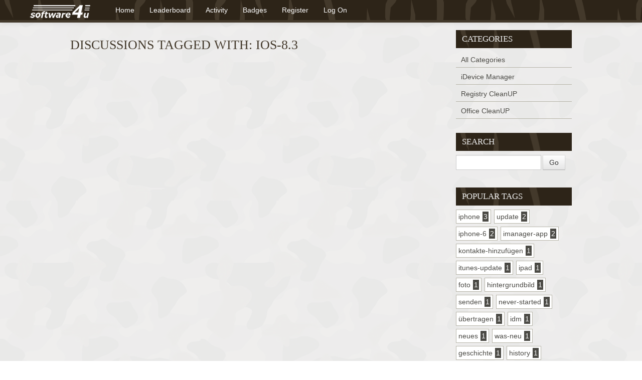

--- FILE ---
content_type: text/html; charset=utf-8
request_url: https://forum.software4u.de/tagged/ios-8.3
body_size: 2583
content:

<!DOCTYPE html>
<html lang="en">
<head>
    <meta charset="utf-8">
    <meta name="viewport" content="width=device-width, initial-scale=1.0">
    <title>Discussions Tagged With: ios-8.3</title>
    <meta name="description" />
    
    <link href="/tagged/ios-8.3" rel="canonical" />



    <link rel="stylesheet" type="text/css" href="/content/cache/combined_Jungle_6214F732BC338F74D3E15C3A21EE3885.css" />

    <style type="text/css">
        body { padding-top: 50px; padding-bottom: 40px; }
    </style>
        <!--[if lt IE 9]>
            <script src="http://html5shim.googlecode.com/svn/trunk/html5.js"></script>
        <![endif]-->
        <!--[if lt IE 8]>
            <script src="/scripts/json3.js"></script>
        <![endif]-->
    <link rel="shortcut icon" href="/Themes/Jungle/content/images/favicon.ico">
    <link rel="apple-touch-icon-precomposed" href="/Themes/Jungle/content/images/apple-touch-icon-57-precomposed.png">
    <script type="text/javascript">
        var app_base = '/';
    </script>
    <script type="text/javascript" src="/scripts/cache/combined_Jungle_BA88DE52BE622B7A31B372591AFFFB59.js"></script>
    
</head>
<body class="desktop">

    <div class="navbar navbar-inverse navbar-fixed-top">
        <div class="navbar-inner">
            <div class="container">
                <button type="button" class="btn btn-navbar" data-toggle="collapse" data-target=".nav-collapse">
                    <span class="icon-bar"></span>
                    <span class="icon-bar"></span>
                    <span class="icon-bar"></span>
                </button>
                <a class="brand" href="//www.software4u.de">
                    <img src="/Content/admin/Images/admin-n3o-logo.png" alt="Admin Logo" />
                </a>
                <div class="nav-collapse collapse">
                    <ul class="nav">
                        <li><a href="/">Home</a></li>
                            <li><a href="/home/leaderboard">Leaderboard</a></li>

                        <li><a href="/home/activity">Activity</a></li>
                        <li><a href="/badge/allbadges">Badges</a></li>

                            <li><a href="/members/register">Register</a></li>
                            <li><a href="/members/logon">Log On</a></li>
                                            </ul>
                </div>
            </div>
        </div>
    </div>



    <div class="container-fluid">
        

<div id="jsquickmessage" style="display:none;"></div>

        
        <noscript>
<div class="noscriptholder">
    <div class="alert alert-block alert-error fade in out">
        You must enable JavaScript to be able to use this site in full
    </div>
</div>
</noscript>
        <div id="main" class="row-fluid mainbody">

            <div class="span9">
                




<h2>Discussions Tagged With: ios-8.3</h2>


            </div>
            <div class="span3 sidelayoutsection">
                <div class="main-side-box">
                    
    <div class="side-box categories-box">
<h5>Categories</h5>

    <ul>
        <li><a href="/category">All Categories</a></li>
                <li><a href="/cat/idevice-manager">iDevice Manager</a></li>
                <li><a href="/cat/registry-cleanup">Registry CleanUP</a></li>
                <li><a href="/cat/office-cleanup">Office CleanUP</a></li>
    </ul>

</div>
    
<div class="side-box sidesearchbox">
    <h5>Search</h5>
<form action="/search" method="get">        <ul class="clearfix">
            <li class="sidesearchboxtb">
                <input id="term" name="term" type="text" value="" />
            </li>
            <li>
                <input type="submit" class="btn" value="Go" />
            </li>
        </ul>
</form></div>
    <div class="side-box popular-tags-box">
<h5>Popular Tags</h5>
    <ul class="tagCloud">
            <li>
                <span class="tagName"><a href="/tagged/iphone">iphone</a></span>
                <span class="tagCount">3</span>
            </li>
            <li>
                <span class="tagName"><a href="/tagged/update">update</a></span>
                <span class="tagCount">2</span>
            </li>
            <li>
                <span class="tagName"><a href="/tagged/iphone-6">iphone-6</a></span>
                <span class="tagCount">2</span>
            </li>
            <li>
                <span class="tagName"><a href="/tagged/imanager-app">imanager-app</a></span>
                <span class="tagCount">2</span>
            </li>
            <li>
                <span class="tagName"><a href="/tagged/kontakte-hinzufugen">kontakte-hinzufügen</a></span>
                <span class="tagCount">1</span>
            </li>
            <li>
                <span class="tagName"><a href="/tagged/itunes-update">itunes-update</a></span>
                <span class="tagCount">1</span>
            </li>
            <li>
                <span class="tagName"><a href="/tagged/ipad">ipad</a></span>
                <span class="tagCount">1</span>
            </li>
            <li>
                <span class="tagName"><a href="/tagged/foto">foto</a></span>
                <span class="tagCount">1</span>
            </li>
            <li>
                <span class="tagName"><a href="/tagged/hintergrundbild">hintergrundbild</a></span>
                <span class="tagCount">1</span>
            </li>
            <li>
                <span class="tagName"><a href="/tagged/senden">senden</a></span>
                <span class="tagCount">1</span>
            </li>
            <li>
                <span class="tagName"><a href="/tagged/never-started">never-started</a></span>
                <span class="tagCount">1</span>
            </li>
            <li>
                <span class="tagName"><a href="/tagged/ubertragen">übertragen</a></span>
                <span class="tagCount">1</span>
            </li>
            <li>
                <span class="tagName"><a href="/tagged/idm">idm</a></span>
                <span class="tagCount">1</span>
            </li>
            <li>
                <span class="tagName"><a href="/tagged/neues">neues</a></span>
                <span class="tagCount">1</span>
            </li>
            <li>
                <span class="tagName"><a href="/tagged/was-neu">was-neu</a></span>
                <span class="tagCount">1</span>
            </li>
            <li>
                <span class="tagName"><a href="/tagged/geschichte">geschichte</a></span>
                <span class="tagCount">1</span>
            </li>
            <li>
                <span class="tagName"><a href="/tagged/history">history</a></span>
                <span class="tagCount">1</span>
            </li>
            <li>
                <span class="tagName"><a href="/tagged/version">version</a></span>
                <span class="tagCount">1</span>
            </li>
            <li>
                <span class="tagName"><a href="/tagged/ios-8.3">ios-8.3</a></span>
                <span class="tagCount">1</span>
            </li>
            <li>
                <span class="tagName"><a href="/tagged/keine-fotos">keine-fotos</a></span>
                <span class="tagCount">1</span>
            </li>
    </ul>
</div>
        <div class="side-box highearners-box">
    <h5>This Weeks High Earners</h5>

    <ul>
    </ul>

    </div>


                </div>
            </div>

        </div>
        <hr>
        <div class="row-fluid footerstats">
    <div class="span12">
        <p>Our 539 members have posted 810 times in 268 discussions</p>
        <ul class="latestmembersjoined">
            <li class="latestmemberheading">Latest Members:</li>
                <li><a href="/profile/harrybrook">harrybrook</a></li>
                <li><a href="/profile/henrykane">henrykane</a></li>
                <li><a href="/profile/peterevans">peterevans</a></li>
                <li><a href="/profile/milanogroup">milanogroup</a></li>
                <li><a href="/profile/barney">Barney</a></li>
                <li><a href="/profile/hemo">HeMO</a></li>
                <li><a href="/profile/peterw">PeterW</a></li>
                <li><a href="/profile/dieks">Dieks</a></li>
                <li><a href="/profile/manuel1979">Manuel1979</a></li>
                <li><a href="/profile/loopy">loopy</a></li>
        </ul>
    </div>
</div>

        
        
        <hr>
        <footer>
            <div class="row-fluid">
                <div class="span12">
                    <!-- ########################## IMPORTANT - PLEASE DO NOT REMOVE WITHOUT LICENSE ###########################
                            If you would like to remove the powered by notice, then please vist http://www.mvcforum.com/license -->
                    <p>
                        &copy; 2026 - Powered by  <a rel="nofollow" href="http://www.mvcforum.com">MVCForum.com</a>
                    </p>
                    <!--########################## IMPORTANT - PLEASE DO NOT REMOVE WITHOUT LICENSE ########################### -->
                </div>
            </div>
        </footer>
    </div>
</body>
</html>


--- FILE ---
content_type: application/x-javascript
request_url: https://forum.software4u.de/scripts/cache/combined_Jungle_BA88DE52BE622B7A31B372591AFFFB59.js
body_size: 63964
content:
/*! jQuery v@1.8.0 jquery.com | jquery.org/license */
(function(n,t){function pu(n){var t=at[n]={};return i.each(n.split(h),function(n,i){t[i]=!0}),t}function su(n,r,u){if(u===t&&n.nodeType===1){var f="data-"+r.replace(fu,"-$1").toLowerCase();if(u=n.getAttribute(f),typeof u=="string"){try{u=u==="true"?!0:u==="false"?!1:u==="null"?null:+u+""===u?+u:cu.test(u)?i.parseJSON(u):u}catch(e){}i.data(n,r,u)}else u=t}return u}function vt(n){var t;for(t in n)if((t!=="data"||!i.isEmptyObject(n[t]))&&t!=="toJSON")return!1;return!0}function p(){return!1}function ft(){return!0}function b(n){return!n||!n.parentNode||n.parentNode.nodeType===11}function vu(n,t){do n=n[t];while(n&&n.nodeType!==1);return n}function eu(n,t,r){if(t=t||0,i.isFunction(t))return i.grep(n,function(n,i){var u=!!t.call(n,i,n);return u===r});if(t.nodeType)return i.grep(n,function(n){return n===t===r});if(typeof t=="string"){var u=i.grep(n,function(n){return n.nodeType===1});if(fe.test(t))return i.filter(t,u,!r);t=i.filter(t,u)}return i.grep(n,function(n){return i.inArray(n,t)>=0===r})}function ou(n){var i=ur.split("|"),t=n.createDocumentFragment();if(t.createElement)while(i.length)t.createElement(i.pop());return t}function hf(n,t){return n.getElementsByTagName(t)[0]||n.appendChild(n.ownerDocument.createElement(t))}function yu(n,t){if(t.nodeType===1&&i.hasData(n)){var e,f,o,s=i._data(n),r=i._data(t,s),u=s.events;if(u){delete r.handle,r.events={};for(e in u)for(f=0,o=u[e].length;f<o;f++)i.event.add(t,e,u[e][f])}r.data&&(r.data=i.extend({},r.data))}}function lu(n,t){var r;t.nodeType===1&&(t.clearAttributes&&t.clearAttributes(),t.mergeAttributes&&t.mergeAttributes(n),r=t.nodeName.toLowerCase(),r==="object"?(t.parentNode&&(t.outerHTML=n.outerHTML),i.support.html5Clone&&n.innerHTML&&!i.trim(t.innerHTML)&&(t.innerHTML=n.innerHTML)):r==="input"&&li.test(n.type)?(t.defaultChecked=t.checked=n.checked,t.value!==n.value&&(t.value=n.value)):r==="option"?t.selected=n.defaultSelected:r==="input"||r==="textarea"?t.defaultValue=n.defaultValue:r==="script"&&t.text!==n.text&&(t.text=n.text),t.removeAttribute(i.expando))}function ht(n){return typeof n.getElementsByTagName!="undefined"?n.getElementsByTagName("*"):typeof n.querySelectorAll!="undefined"?n.querySelectorAll("*"):[]}function au(n){li.test(n.type)&&(n.defaultChecked=n.checked)}function uu(n,t){if(t in n)return t;for(var r=t.charAt(0).toUpperCase()+t.slice(1),u=t,i=pi.length;i--;)if(t=pi[i]+r,t in n)return t;return u}function st(n,t){return n=t||n,i.css(n,"display")==="none"||!i.contains(n.ownerDocument,n)}function vr(n,t){for(var r,o,e=[],f=0,s=n.length;f<s;f++)(r=n[f],r.style)&&(e[f]=i._data(r,"olddisplay"),t?(!e[f]&&r.style.display==="none"&&(r.style.display=""),r.style.display===""&&st(r)&&(e[f]=i._data(r,"olddisplay",sr(r.nodeName)))):(o=u(r,"display"),!e[f]&&o!=="none"&&i._data(r,"olddisplay",o)));for(f=0;f<s;f++)(r=n[f],r.style)&&(t&&r.style.display!=="none"&&r.style.display!==""||(r.style.display=t?e[f]||"":"none"));return n}function ar(n,t,i){var r=uo.exec(t);return r?Math.max(0,r[1]-(i||0))+(r[2]||"px"):t}function yr(n,t,r,f){for(var e=r===(f?"border":"content")?4:t==="width"?1:0,o=0;e<4;e+=2)r==="margin"&&(o+=i.css(n,r+c[e],!0)),f?(r==="content"&&(o-=parseFloat(u(n,"padding"+c[e]))||0),r!=="margin"&&(o-=parseFloat(u(n,"border"+c[e]+"Width"))||0)):(o+=parseFloat(u(n,"padding"+c[e]))||0,r!=="padding"&&(o+=parseFloat(u(n,"border"+c[e]+"Width"))||0));return o}function hr(n,t,r){var f=t==="width"?n.offsetWidth:n.offsetHeight,o=!0,e=i.support.boxSizing&&i.css(n,"boxSizing")==="border-box";if(f<=0){if(f=u(n,t),(f<0||f==null)&&(f=n.style[t]),g.test(f))return f;o=e&&(i.support.boxSizingReliable||f===n.style[t]),f=parseFloat(f)||0}return f+yr(n,t,r||(e?"border":"content"),o)+"px"}function sr(n){if(ti[n])return ti[n];var f=i("<"+n+">").appendTo(r.body),t=f.css("display");return f.remove(),(t==="none"||t==="")&&(v=r.body.appendChild(v||i.extend(r.createElement("iframe"),{frameBorder:0,width:0,height:0})),y&&v.createElement||(y=(v.contentWindow||v.contentDocument).document,y.write("<!doctype html><html><body>"),y.close()),f=y.body.appendChild(y.createElement(n)),t=u(f,"display"),r.body.removeChild(v)),ti[n]=t,t}function ii(n,t,r,u){var f;if(i.isArray(t))i.each(t,function(t,i){r||rf.test(n)?u(n,i):ii(n+"["+(typeof i=="object"?t:"")+"]",i,r,u)});else if(r||i.type(t)!=="object")u(n,t);else for(f in t)ii(n+"["+f+"]",t[f],r,u)}function tu(n){return function(t,r){typeof t!="string"&&(r=t,t="*");var u,s,f,o=t.toLowerCase().split(h),e=0,c=o.length;if(i.isFunction(r))for(;e<c;e++)u=o[e],f=/^\+/.test(u),f&&(u=u.substr(1)||"*"),s=n[u]=n[u]||[],s[f?"unshift":"push"](r)}}function lt(n,i,r,u,f,e){f=f||i.dataTypes[0],e=e||{},e[f]=!0;for(var o,c=n[f],h=0,l=c?c.length:0,s=n===ni;h<l&&(s||!o);h++)o=c[h](i,r,u),typeof o=="string"&&(!s||e[o]?o=t:(i.dataTypes.unshift(o),o=lt(n,i,r,u,o,e)));return(s||!o)&&!e["*"]&&(o=lt(n,i,r,u,"*",e)),o}function iu(n,r){var u,f,e=i.ajaxSettings.flatOptions||{};for(u in r)r[u]!==t&&((e[u]?n:f||(f={}))[u]=r[u]);f&&i.extend(!0,n,f)}function uf(n,i,r){var o,u,e,h,s=n.contents,f=n.dataTypes,c=n.responseFields;for(u in c)u in r&&(i[c[u]]=r[u]);while(f[0]==="*")f.shift(),o===t&&(o=n.mimeType||i.getResponseHeader("content-type"));if(o)for(u in s)if(s[u]&&s[u].test(o)){f.unshift(u);break}if(f[0]in r)e=f[0];else{for(u in r){if(!f[0]||n.converters[u+" "+f[0]]){e=u;break}h||(h=u)}e=e||h}if(e)return e!==f[0]&&f.unshift(e),r[e]}function tf(n,t){var i,o,r,e,s=n.dataTypes.slice(),f=s[0],u={},h=0;if(n.dataFilter&&(t=n.dataFilter(t,n.dataType)),s[1])for(i in n.converters)u[i.toLowerCase()]=n.converters[i];for(;r=s[++h];)if(r!=="*"){if(f!=="*"&&f!==r){if(i=u[f+" "+r]||u["* "+r],!i)for(o in u)if(e=o.split(" "),e[1]===r&&(i=u[f+" "+e[0]]||u["* "+e[0]],i)){i===!0?i=u[o]:u[o]!==!0&&(r=e[0],s.splice(h--,0,r));break}if(i!==!0)if(i&&n.throws)t=i(t);else try{t=i(t)}catch(c){return{state:"parsererror",error:i?c:"No conversion from "+f+" to "+r}}}f=r}return{state:"success",data:t}}function gr(){try{return new n.XMLHttpRequest}catch(t){}}function wu(){try{return new n.ActiveXObject("Microsoft.XMLHTTP")}catch(t){}}function lr(){return setTimeout(function(){ct=t},0),ct=i.now()}function io(n,t){i.each(t,function(t,i){for(var u=(k[t]||[]).concat(k["*"]),r=0,f=u.length;r<f;r++)if(u[r].call(n,t,i))return})}function dr(n,t,r){var o,s=0,l=0,c=ut.length,f=i.Deferred().always(function(){delete h.elem}),h=function(){for(var o=ct||lr(),i=Math.max(0,u.startTime+u.duration-o),r=1-(i/u.duration||0),t=0,e=u.tweens.length;t<e;t++)u.tweens[t].run(r);return f.notifyWith(n,[u,r,i]),r<1&&e?i:(f.resolveWith(n,[u]),!1)},u=f.promise({elem:n,props:i.extend({},t),opts:i.extend(!0,{specialEasing:{}},r),originalProperties:t,originalOptions:r,startTime:ct||lr(),duration:r.duration,tweens:[],createTween:function(t,r){var e=i.Tween(n,u.opts,t,r,u.opts.specialEasing[t]||u.opts.easing);return u.tweens.push(e),e},stop:function(t){for(var i=0,r=t?u.tweens.length:0;i<r;i++)u.tweens[i].run(1);return t?f.resolveWith(n,[u,t]):f.rejectWith(n,[u,t]),this}}),e=u.props;for(ro(e,u.opts.specialEasing);s<c;s++)if(o=ut[s].call(u,n,e,u.opts),o)return o;return io(u,e),i.isFunction(u.opts.start)&&u.opts.start.call(n,u),i.fx.timer(i.extend(h,{anim:u,queue:u.opts.queue,elem:n})),u.progress(u.opts.progress).done(u.opts.done,u.opts.complete).fail(u.opts.fail).always(u.opts.always)}function ro(n,t){var r,f,o,u,e;for(r in n)if(f=i.camelCase(r),o=t[f],u=n[r],i.isArray(u)&&(o=u[1],u=n[r]=u[0]),r!==f&&(n[f]=u,delete n[r]),e=i.cssHooks[f],e&&"expand"in e){u=e.expand(u),delete n[f];for(r in u)r in n||(n[r]=u[r],t[r]=o)}else t[f]=o}function be(n,t,r){var o,u,v,p,c,h,e,w,s=this,f=n.style,y={},a=[],l=n.nodeType&&st(n);r.queue||(e=i._queueHooks(n,"fx"),e.unqueued==null&&(e.unqueued=0,w=e.empty.fire,e.empty.fire=function(){e.unqueued||w()}),e.unqueued++,s.always(function(){s.always(function(){e.unqueued--,i.queue(n,"fx").length||e.empty.fire()})})),n.nodeType===1&&("height"in t||"width"in t)&&(r.overflow=[f.overflow,f.overflowX,f.overflowY],i.css(n,"display")==="inline"&&i.css(n,"float")==="none"&&(!i.support.inlineBlockNeedsLayout||sr(n.nodeName)==="inline"?f.display="inline-block":f.zoom=1)),r.overflow&&(f.overflow="hidden",i.support.shrinkWrapBlocks||s.done(function(){f.overflow=r.overflow[0],f.overflowX=r.overflow[1],f.overflowY=r.overflow[2]}));for(o in t)if(v=t[o],cf.exec(v)){if(delete t[o],v===(l?"hide":"show"))continue;a.push(o)}if(p=a.length,p)for(c=i._data(n,"fxshow")||i._data(n,"fxshow",{}),l?i(n).show():s.done(function(){i(n).hide()}),s.done(function(){var t;i.removeData(n,"fxshow",!0);for(t in y)i.style(n,t,y[t])}),o=0;o<p;o++)u=a[o],h=s.createTween(u,l?c[u]:0),y[u]=c[u]||i.style(n,u),u in c||(c[u]=h.start,l&&(h.end=h.start,h.start=u==="width"||u==="height"?1:0))}function f(n,t,i,r,u){return new f.prototype.init(n,t,i,r,u)}function it(n,t){for(var u,i={height:n},r=0;r<4;r+=2-t)u=c[r],i["margin"+u]=i["padding"+u]=n;return t&&(i.opacity=i.width=n),i}function br(n){return i.isWindow(n)?n:n.nodeType===9?n.defaultView||n.parentWindow:!1}var kr,nt,r=n.document,ge=n.location,de=n.navigator,fo=n.jQuery,ao=n.$,ru=Array.prototype.push,s=Array.prototype.slice,nu=Array.prototype.indexOf,vo=Object.prototype.toString,yt=Object.prototype.hasOwnProperty,wr=String.prototype.trim,i=function(n,t){return new i.fn.init(n,t,kr)},d=/[\-+]?(?:\d*\.|)\d+(?:[eE][\-+]?\d+|)/.source,cr=/\S/,h=/\s+/,so=cr.test(" ")?/^[\s\xA0]+|[\s\xA0]+$/g:/^\s+|\s+$/g,re=/^(?:[^#<]*(<[\w\W]+>)[^>]*$|#([\w\-]*)$)/,pr=/^<(\w+)\s*\/?>(?:<\/\1>|)$/,df=/^[\],:{}\s]*$/,kf=/(?:^|:|,)(?:\s*\[)+/g,ve=/\\(?:["\\\/bfnrt]|u[\da-fA-F]{4})/g,ae=/"[^"\\\r\n]*"|true|false|null|-?(?:\d\d*\.|)\d+(?:[eE][\-+]?\d+|)/g,pe=/^-ms-/,ye=/-([\da-z])/gi,he=function(n,t){return(t+"").toUpperCase()},tt=function(){r.addEventListener?(r.removeEventListener("DOMContentLoaded",tt,!1),i.ready()):r.readyState==="complete"&&(r.detachEvent("onreadystatechange",tt),i.ready())},hu={},at,cu,fu,w,ot,ir,kt;i.fn=i.prototype={constructor:i,init:function(n,u,f){var e,o,h,s;if(!n)return this;if(n.nodeType)return this.context=this[0]=n,this.length=1,this;if(typeof n=="string"){if(e=n.charAt(0)==="<"&&n.charAt(n.length-1)===">"&&n.length>=3?[null,n,null]:re.exec(n),e&&(e[1]||!u)){if(e[1])return u=u instanceof i?u[0]:u,s=u&&u.nodeType?u.ownerDocument||u:r,n=i.parseHTML(e[1],s,!0),pr.test(e[1])&&i.isPlainObject(u)&&this.attr.call(n,u,!0),i.merge(this,n);if(o=r.getElementById(e[2]),o&&o.parentNode){if(o.id!==e[2])return f.find(n);this.length=1,this[0]=o}return this.context=r,this.selector=n,this}return!u||u.jquery?(u||f).find(n):this.constructor(u).find(n)}return i.isFunction(n)?f.ready(n):(n.selector!==t&&(this.selector=n.selector,this.context=n.context),i.makeArray(n,this))},selector:"",jquery:"1.8.0",length:0,size:function(){return this.length},toArray:function(){return s.call(this)},get:function(n){return n==null?this.toArray():n<0?this[this.length+n]:this[n]},pushStack:function(n,t,r){var u=i.merge(this.constructor(),n);return u.prevObject=this,u.context=this.context,t==="find"?u.selector=this.selector+(this.selector?" ":"")+r:t&&(u.selector=this.selector+"."+t+"("+r+")"),u},each:function(n,t){return i.each(this,n,t)},ready:function(n){return i.ready.promise().done(n),this},eq:function(n){return n=+n,n===-1?this.slice(n):this.slice(n,n+1)},first:function(){return this.eq(0)},last:function(){return this.eq(-1)},slice:function(){return this.pushStack(s.apply(this,arguments),"slice",s.call(arguments).join(","))},map:function(n){return this.pushStack(i.map(this,function(t,i){return n.call(t,i,t)}))},end:function(){return this.prevObject||this.constructor(null)},push:ru,sort:[].sort,splice:[].splice},i.fn.init.prototype=i.fn,i.extend=i.fn.extend=function(){var s,e,u,r,h,c,n=arguments[0]||{},f=1,l=arguments.length,o=!1;for(typeof n=="boolean"&&(o=n,n=arguments[1]||{},f=2),typeof n!="object"&&!i.isFunction(n)&&(n={}),l===f&&(n=this,--f);f<l;f++)if((s=arguments[f])!=null)for(e in s)(u=n[e],r=s[e],n!==r)&&(o&&r&&(i.isPlainObject(r)||(h=i.isArray(r)))?(h?(h=!1,c=u&&i.isArray(u)?u:[]):c=u&&i.isPlainObject(u)?u:{},n[e]=i.extend(o,c,r)):r!==t&&(n[e]=r));return n},i.extend({noConflict:function(t){return n.$===i&&(n.$=ao),t&&n.jQuery===i&&(n.jQuery=fo),i},isReady:!1,readyWait:1,holdReady:function(n){n?i.readyWait++:i.ready(!0)},ready:function(n){if(n===!0?!--i.readyWait:!i.isReady){if(!r.body)return setTimeout(i.ready,1);(i.isReady=!0,n!==!0&&--i.readyWait>0)||(nt.resolveWith(r,[i]),i.fn.trigger&&i(r).trigger("ready").off("ready"))}},isFunction:function(n){return i.type(n)==="function"},isArray:Array.isArray||function(n){return i.type(n)==="array"},isWindow:function(n){return n!=null&&n==n.window},isNumeric:function(n){return!isNaN(parseFloat(n))&&isFinite(n)},type:function(n){return n==null?String(n):hu[vo.call(n)]||"object"},isPlainObject:function(n){if(!n||i.type(n)!=="object"||n.nodeType||i.isWindow(n))return!1;try{if(n.constructor&&!yt.call(n,"constructor")&&!yt.call(n.constructor.prototype,"isPrototypeOf"))return!1}catch(u){return!1}var r;for(r in n);return r===t||yt.call(n,r)},isEmptyObject:function(n){var t;for(t in n)return!1;return!0},error:function(n){throw new Error(n);},parseHTML:function(n,t,u){var f;return!n||typeof n!="string"?null:(typeof t=="boolean"&&(u=t,t=0),t=t||r,(f=pr.exec(n))?[t.createElement(f[1])]:(f=i.buildFragment([n],t,u?null:[]),i.merge([],(f.cacheable?i.clone(f.fragment):f.fragment).childNodes)))},parseJSON:function(t){if(!t||typeof t!="string")return null;if(t=i.trim(t),n.JSON&&n.JSON.parse)return n.JSON.parse(t);if(df.test(t.replace(ve,"@").replace(ae,"]").replace(kf,"")))return new Function("return "+t)();i.error("Invalid JSON: "+t)},parseXML:function(r){var u,f;if(!r||typeof r!="string")return null;try{n.DOMParser?(f=new DOMParser,u=f.parseFromString(r,"text/xml")):(u=new ActiveXObject("Microsoft.XMLDOM"),u.async="false",u.loadXML(r))}catch(e){u=t}return(!u||!u.documentElement||u.getElementsByTagName("parsererror").length)&&i.error("Invalid XML: "+r),u},noop:function(){},globalEval:function(t){t&&cr.test(t)&&(n.execScript||function(t){n.eval.call(n,t)})(t)},camelCase:function(n){return n.replace(pe,"ms-").replace(ye,he)},nodeName:function(n,t){return n.nodeName&&n.nodeName.toUpperCase()===t.toUpperCase()},each:function(n,r,u){var e,f=0,o=n.length,s=o===t||i.isFunction(n);if(u){if(s){for(e in n)if(r.apply(n[e],u)===!1)break}else for(;f<o;)if(r.apply(n[f++],u)===!1)break}else if(s){for(e in n)if(r.call(n[e],e,n[e])===!1)break}else for(;f<o;)if(r.call(n[f],f,n[f++])===!1)break;return n},trim:wr?function(n){return n==null?"":wr.call(n)}:function(n){return n==null?"":n.toString().replace(so,"")},makeArray:function(n,t){var r,u=t||[];return n!=null&&(r=i.type(n),n.length==null||r==="string"||r==="function"||r==="regexp"||i.isWindow(n)?ru.call(u,n):i.merge(u,n)),u},inArray:function(n,t,i){var r;if(t){if(nu)return nu.call(t,n,i);for(r=t.length,i=i?i<0?Math.max(0,r+i):i:0;i<r;i++)if(i in t&&t[i]===n)return i}return-1},merge:function(n,i){var f=i.length,u=n.length,r=0;if(typeof f=="number")for(;r<f;r++)n[u++]=i[r];else while(i[r]!==t)n[u++]=i[r++];return n.length=u,n},grep:function(n,t,i){var f,u=[],r=0,e=n.length;for(i=!!i;r<e;r++)f=!!t(n[r],r),i!==f&&u.push(n[r]);return u},map:function(n,r,u){var o,h,f=[],s=0,e=n.length,c=n instanceof i||e!==t&&typeof e=="number"&&(e>0&&n[0]&&n[e-1]||e===0||i.isArray(n));if(c)for(;s<e;s++)o=r(n[s],s,u),o!=null&&(f[f.length]=o);else for(h in n)o=r(n[h],h,u),o!=null&&(f[f.length]=o);return f.concat.apply([],f)},guid:1,proxy:function(n,r){var f,e,u;return typeof r=="string"&&(f=n[r],r=n,n=f),i.isFunction(n)?(e=s.call(arguments,2),u=function(){return n.apply(r,e.concat(s.call(arguments)))},u.guid=n.guid=n.guid||u.guid||i.guid++,u):t},access:function(n,r,u,f,e,o,s){var c,a=u==null,h=0,l=n.length;if(u&&typeof u=="object"){for(h in u)i.access(n,r,h,u[h],1,o,f);e=1}else if(f!==t){if(c=s===t&&i.isFunction(f),a&&(c?(c=r,r=function(n,t,r){return c.call(i(n),r)}):(r.call(n,f),r=null)),r)for(;h<l;h++)r(n[h],u,c?f.call(n[h],h,r(n[h],u)):f,s);e=1}return e?n:a?r.call(n):l?r(n[0],u):o},now:function(){return+new Date}}),i.ready.promise=function(t){if(!nt)if(nt=i.Deferred(),r.readyState==="complete"||r.readyState!=="loading"&&r.addEventListener)setTimeout(i.ready,1);else if(r.addEventListener)r.addEventListener("DOMContentLoaded",tt,!1),n.addEventListener("load",i.ready,!1);else{r.attachEvent("onreadystatechange",tt),n.attachEvent("onload",i.ready);var u=!1;try{u=n.frameElement==null&&r.documentElement}catch(e){}u&&u.doScroll&&function f(){if(!i.isReady){try{u.doScroll("left")}catch(n){return setTimeout(f,50)}i.ready()}}()}return nt.promise(t)},i.each("Boolean Number String Function Array Date RegExp Object".split(" "),function(n,t){hu["[object "+t+"]"]=t.toLowerCase()}),kr=i(r),at={},i.Callbacks=function(n){n=typeof n=="string"?at[n]||pu(n):i.extend({},n);var f,c,s,a,h,e,r=[],u=!n.once&&[],l=function(t){for(f=n.memory&&t,c=!0,e=a||0,a=0,h=r.length,s=!0;r&&e<h;e++)if(r[e].apply(t[0],t[1])===!1&&n.stopOnFalse){f=!1;break}s=!1,r&&(u?u.length&&l(u.shift()):f?r=[]:o.disable())},o={add:function(){if(r){var u=r.length;(function t(u){i.each(u,function(u,f){i.isFunction(f)&&(!n.unique||!o.has(f))?r.push(f):f&&f.length&&t(f)})})(arguments),s?h=r.length:f&&(a=u,l(f))}return this},remove:function(){return r&&i.each(arguments,function(n,t){for(var u;(u=i.inArray(t,r,u))>-1;)r.splice(u,1),s&&(u<=h&&h--,u<=e&&e--)}),this},has:function(n){return i.inArray(n,r)>-1},empty:function(){return r=[],this},disable:function(){return r=u=f=t,this},disabled:function(){return!r},lock:function(){return u=t,f||o.disable(),this},locked:function(){return!u},fireWith:function(n,t){return t=t||[],t=[n,t.slice?t.slice():t],r&&(!c||u)&&(s?u.push(t):l(t)),this},fire:function(){return o.fireWith(this,arguments),this},fired:function(){return!!c}};return o},i.extend({Deferred:function(n){var u=[["resolve","done",i.Callbacks("once memory"),"resolved"],["reject","fail",i.Callbacks("once memory"),"rejected"],["notify","progress",i.Callbacks("memory")]],f="pending",r={state:function(){return f},always:function(){return t.done(arguments).fail(arguments),this},then:function(){var n=arguments;return i.Deferred(function(r){i.each(u,function(u,f){var o=f[0],e=n[u];t[f[1]](i.isFunction(e)?function(){var n=e.apply(this,arguments);n&&i.isFunction(n.promise)?n.promise().done(r.resolve).fail(r.reject).progress(r.notify):r[o+"With"](this===t?r:this,[n])}:r[o])}),n=null}).promise()},promise:function(n){return typeof n=="object"?i.extend(n,r):r}},t={};return r.pipe=r.then,i.each(u,function(n,i){var e=i[2],o=i[3];r[i[1]]=e.add,o&&e.add(function(){f=o},u[n^1][2].disable,u[2][2].lock),t[i[0]]=e.fire,t[i[0]+"With"]=e.fireWith}),r.promise(t),n&&n.call(t,t),t},when:function(n){var r=0,u=s.call(arguments),t=u.length,e=t!==1||n&&i.isFunction(n.promise)?t:0,f=e===1?n:i.Deferred(),c=function(n,t,i){return function(r){t[n]=this,i[n]=arguments.length>1?s.call(arguments):r,i===h?f.notifyWith(t,i):--e||f.resolveWith(t,i)}},h,l,o;if(t>1)for(h=new Array(t),l=new Array(t),o=new Array(t);r<t;r++)u[r]&&i.isFunction(u[r].promise)?u[r].promise().done(c(r,o,u)).fail(f.reject).progress(c(r,l,h)):--e;return e||f.resolveWith(o,u),f.promise()}}),i.support=function(){var u,h,e,l,c,f,o,a,v,s,y,t=r.createElement("div");if(t.setAttribute("className","t"),t.innerHTML="  <link/><table></table><a href='/a'>a</a><input type='checkbox'/>",h=t.getElementsByTagName("*"),e=t.getElementsByTagName("a")[0],e.style.cssText="top:1px;float:left;opacity:.5",!h||!h.length||!e)return{};l=r.createElement("select"),c=l.appendChild(r.createElement("option")),f=t.getElementsByTagName("input")[0],u={leadingWhitespace:t.firstChild.nodeType===3,tbody:!t.getElementsByTagName("tbody").length,htmlSerialize:!!t.getElementsByTagName("link").length,style:/top/.test(e.getAttribute("style")),hrefNormalized:e.getAttribute("href")==="/a",opacity:/^0.5/.test(e.style.opacity),cssFloat:!!e.style.cssFloat,checkOn:f.value==="on",optSelected:c.selected,getSetAttribute:t.className!=="t",enctype:!!r.createElement("form").enctype,html5Clone:r.createElement("nav").cloneNode(!0).outerHTML!=="<:nav></:nav>",boxModel:r.compatMode==="CSS1Compat",submitBubbles:!0,changeBubbles:!0,focusinBubbles:!1,deleteExpando:!0,noCloneEvent:!0,inlineBlockNeedsLayout:!1,shrinkWrapBlocks:!1,reliableMarginRight:!0,boxSizingReliable:!0,pixelPosition:!1},f.checked=!0,u.noCloneChecked=f.cloneNode(!0).checked,l.disabled=!0,u.optDisabled=!c.disabled;try{delete t.test}catch(p){u.deleteExpando=!1}if(!t.addEventListener&&t.attachEvent&&t.fireEvent&&(t.attachEvent("onclick",y=function(){u.noCloneEvent=!1}),t.cloneNode(!0).fireEvent("onclick"),t.detachEvent("onclick",y)),f=r.createElement("input"),f.value="t",f.setAttribute("type","radio"),u.radioValue=f.value==="t",f.setAttribute("checked","checked"),f.setAttribute("name","t"),t.appendChild(f),o=r.createDocumentFragment(),o.appendChild(t.lastChild),u.checkClone=o.cloneNode(!0).cloneNode(!0).lastChild.checked,u.appendChecked=f.checked,o.removeChild(f),o.appendChild(t),t.attachEvent)for(v in{submit:!0,change:!0,focusin:!0})a="on"+v,s=a in t,s||(t.setAttribute(a,"return;"),s=typeof t[a]=="function"),u[v+"Bubbles"]=s;return i(function(){var e,t,f,i,h="padding:0;margin:0;border:0;display:block;overflow:hidden;",o=r.getElementsByTagName("body")[0];o&&(e=r.createElement("div"),e.style.cssText="visibility:hidden;border:0;width:0;height:0;position:static;top:0;margin-top:1px",o.insertBefore(e,o.firstChild),t=r.createElement("div"),e.appendChild(t),t.innerHTML="<table><tr><td></td><td>t</td></tr></table>",f=t.getElementsByTagName("td"),f[0].style.cssText="padding:0;margin:0;border:0;display:none",s=f[0].offsetHeight===0,f[0].style.display="",f[1].style.display="none",u.reliableHiddenOffsets=s&&f[0].offsetHeight===0,t.innerHTML="",t.style.cssText="box-sizing:border-box;-moz-box-sizing:border-box;-webkit-box-sizing:border-box;padding:1px;border:1px;display:block;width:4px;margin-top:1%;position:absolute;top:1%;",u.boxSizing=t.offsetWidth===4,u.doesNotIncludeMarginInBodyOffset=o.offsetTop!==1,n.getComputedStyle&&(u.pixelPosition=(n.getComputedStyle(t,null)||{}).top!=="1%",u.boxSizingReliable=(n.getComputedStyle(t,null)||{width:"4px"}).width==="4px",i=r.createElement("div"),i.style.cssText=t.style.cssText=h,i.style.marginRight=i.style.width="0",t.style.width="1px",t.appendChild(i),u.reliableMarginRight=!parseFloat((n.getComputedStyle(i,null)||{}).marginRight)),typeof t.style.zoom!="undefined"&&(t.innerHTML="",t.style.cssText=h+"width:1px;padding:1px;display:inline;zoom:1",u.inlineBlockNeedsLayout=t.offsetWidth===3,t.style.display="block",t.style.overflow="visible",t.innerHTML="<div></div>",t.firstChild.style.width="5px",u.shrinkWrapBlocks=t.offsetWidth!==3,e.style.zoom=1),o.removeChild(e),e=t=f=i=null)}),o.removeChild(t),h=e=l=c=f=o=t=null,u}(),cu=/^(?:\{.*\}|\[.*\])$/,fu=/([A-Z])/g,i.extend({cache:{},deletedIds:[],uuid:0,expando:"jQuery"+(i.fn.jquery+Math.random()).replace(/\D/g,""),noData:{embed:!0,object:"clsid:D27CDB6E-AE6D-11cf-96B8-444553540000",applet:!0},hasData:function(n){return n=n.nodeType?i.cache[n[i.expando]]:n[i.expando],!!n&&!vt(n)},data:function(n,r,u,f){if(i.acceptData(n)){var s,h,c=i.expando,a=typeof r=="string",l=n.nodeType,o=l?i.cache:n,e=l?n[c]:n[c]&&c;if(e&&o[e]&&(f||o[e].data)||!a||u!==t)return e||(l?n[c]=e=i.deletedIds.pop()||++i.uuid:e=c),o[e]||(o[e]={},l||(o[e].toJSON=i.noop)),(typeof r=="object"||typeof r=="function")&&(f?o[e]=i.extend(o[e],r):o[e].data=i.extend(o[e].data,r)),s=o[e],f||(s.data||(s.data={}),s=s.data),u!==t&&(s[i.camelCase(r)]=u),a?(h=s[r],h==null&&(h=s[i.camelCase(r)])):h=s,h}},removeData:function(n,t,r){if(i.acceptData(n)){var e,o,h,s=n.nodeType,u=s?i.cache:n,f=s?n[i.expando]:i.expando;if(u[f]){if(t&&(e=r?u[f]:u[f].data,e)){for(i.isArray(t)||(t in e?t=[t]:(t=i.camelCase(t),t=t in e?[t]:t.split(" "))),o=0,h=t.length;o<h;o++)delete e[t[o]];if(!(r?vt:i.isEmptyObject)(e))return}(r||(delete u[f].data,vt(u[f])))&&(s?i.cleanData([n],!0):i.support.deleteExpando||u!=u.window?delete u[f]:u[f]=null)}}},_data:function(n,t,r){return i.data(n,t,r,!0)},acceptData:function(n){var t=n.nodeName&&i.noData[n.nodeName.toLowerCase()];return!t||t!==!0&&n.getAttribute("classid")===t}}),i.fn.extend({data:function(n,r){var u,s,c,o,l,e=this[0],h=0,f=null;if(n===t){if(this.length&&(f=i.data(e),e.nodeType===1&&!i._data(e,"parsedAttrs"))){for(c=e.attributes,l=c.length;h<l;h++)o=c[h].name,o.indexOf("data-")===0&&(o=i.camelCase(o.substring(5)),su(e,o,f[o]));i._data(e,"parsedAttrs",!0)}return f}return typeof n=="object"?this.each(function(){i.data(this,n)}):(u=n.split(".",2),u[1]=u[1]?"."+u[1]:"",s=u[1]+"!",i.access(this,function(r){if(r===t)return f=this.triggerHandler("getData"+s,[u[0]]),f===t&&e&&(f=i.data(e,n),f=su(e,n,f)),f===t&&u[1]?this.data(u[0]):f;u[1]=r,this.each(function(){var t=i(this);t.triggerHandler("setData"+s,u),i.data(this,n,r),t.triggerHandler("changeData"+s,u)})},null,r,arguments.length>1,null,!1))},removeData:function(n){return this.each(function(){i.removeData(this,n)})}}),i.extend({queue:function(n,t,r){var u;if(n)return t=(t||"fx")+"queue",u=i._data(n,t),r&&(!u||i.isArray(r)?u=i._data(n,t,i.makeArray(r)):u.push(r)),u||[]},dequeue:function(n,t){t=t||"fx";var f=i.queue(n,t),u=f.shift(),r=i._queueHooks(n,t),e=function(){i.dequeue(n,t)};u==="inprogress"&&(u=f.shift()),u&&(t==="fx"&&f.unshift("inprogress"),delete r.stop,u.call(n,e,r)),!f.length&&r&&r.empty.fire()},_queueHooks:function(n,t){var r=t+"queueHooks";return i._data(n,r)||i._data(n,r,{empty:i.Callbacks("once memory").add(function(){i.removeData(n,t+"queue",!0),i.removeData(n,r,!0)})})}}),i.fn.extend({queue:function(n,r){var u=2;return typeof n!="string"&&(r=n,n="fx",u--),arguments.length<u?i.queue(this[0],n):r===t?this:this.each(function(){var t=i.queue(this,n,r);i._queueHooks(this,n),n==="fx"&&t[0]!=="inprogress"&&i.dequeue(this,n)})},dequeue:function(n){return this.each(function(){i.dequeue(this,n)})},delay:function(n,t){return n=i.fx?i.fx.speeds[n]||n:n,t=t||"fx",this.queue(t,function(t,i){var r=setTimeout(t,n);i.stop=function(){clearTimeout(r)}})},clearQueue:function(n){return this.queue(n||"fx",[])},promise:function(n,r){var f,s=1,h=i.Deferred(),u=this,o=this.length,e=function(){--s||h.resolveWith(u,[u])};for(typeof n!="string"&&(r=n,n=t),n=n||"fx";o--;)(f=i._data(u[o],n+"queueHooks"))&&f.empty&&(s++,f.empty.add(e));return e(),h.promise(r)}});var o,ci,ai,yi=/[\t\r\n]/g,ce=/\r/g,oe=/^(?:button|input)$/i,se=/^(?:button|input|object|select|textarea)$/i,le=/^a(?:rea|)$/i,vi=/^(?:autofocus|autoplay|async|checked|controls|defer|disabled|hidden|loop|multiple|open|readonly|required|scoped|selected)$/i,si=i.support.getSetAttribute;i.fn.extend({attr:function(n,t){return i.access(this,i.attr,n,t,arguments.length>1)},removeAttr:function(n){return this.each(function(){i.removeAttr(this,n)})},prop:function(n,t){return i.access(this,i.prop,n,t,arguments.length>1)},removeProp:function(n){return n=i.propFix[n]||n,this.each(function(){try{this[n]=t,delete this[n]}catch(i){}})},addClass:function(n){var u,e,s,t,f,r,o;if(i.isFunction(n))return this.each(function(t){i(this).addClass(n.call(this,t,this.className))});if(n&&typeof n=="string")for(u=n.split(h),e=0,s=this.length;e<s;e++)if(t=this[e],t.nodeType===1)if(t.className||u.length!==1){for(f=" "+t.className+" ",r=0,o=u.length;r<o;r++)~f.indexOf(" "+u[r]+" ")||(f+=u[r]+" ");t.className=i.trim(f)}else t.className=n;return this},removeClass:function(n){var o,f,r,u,c,e,s;if(i.isFunction(n))return this.each(function(t){i(this).removeClass(n.call(this,t,this.className))});if(n&&typeof n=="string"||n===t)for(o=(n||"").split(h),e=0,s=this.length;e<s;e++)if(r=this[e],r.nodeType===1&&r.className){for(f=(" "+r.className+" ").replace(yi," "),u=0,c=o.length;u<c;u++)while(f.indexOf(" "+o[u]+" ")>-1)f=f.replace(" "+o[u]+" "," ");r.className=n?i.trim(f):""}return this},toggleClass:function(n,t){var r=typeof n,u=typeof t=="boolean";return i.isFunction(n)?this.each(function(r){i(this).toggleClass(n.call(this,r,this.className,t),t)}):this.each(function(){if(r==="string")for(var e,c=0,o=i(this),f=t,s=n.split(h);e=s[c++];)f=u?f:!o.hasClass(e),o[f?"addClass":"removeClass"](e);else(r==="undefined"||r==="boolean")&&(this.className&&i._data(this,"__className__",this.className),this.className=this.className||n===!1?"":i._data(this,"__className__")||"")})},hasClass:function(n){for(var r=" "+n+" ",t=0,i=this.length;t<i;t++)if(this[t].nodeType===1&&(" "+this[t].className+" ").replace(yi," ").indexOf(r)>-1)return!0;return!1},val:function(n){var r,u,e,f=this[0];return arguments.length?(e=i.isFunction(n),this.each(function(u){var f,o=i(this);this.nodeType===1&&(f=e?n.call(this,u,o.val()):n,f==null?f="":typeof f=="number"?f+="":i.isArray(f)&&(f=i.map(f,function(n){return n==null?"":n+""})),r=i.valHooks[this.type]||i.valHooks[this.nodeName.toLowerCase()],r&&"set"in r&&r.set(this,f,"value")!==t||(this.value=f))})):f?(r=i.valHooks[f.type]||i.valHooks[f.nodeName.toLowerCase()],r&&"get"in r&&(u=r.get(f,"value"))!==t?u:(u=f.value,typeof u=="string"?u.replace(ce,""):u==null?"":u)):void 0}}),i.extend({valHooks:{option:{get:function(n){var t=n.attributes.value;return!t||t.specified?n.value:n.text}},select:{get:function(n){var o,e,h,t,r=n.selectedIndex,s=[],u=n.options,f=n.type==="select-one";if(r<0)return null;for(e=f?r:0,h=f?r+1:u.length;e<h;e++)if(t=u[e],t.selected&&(i.support.optDisabled?!t.disabled:t.getAttribute("disabled")===null)&&(!t.parentNode.disabled||!i.nodeName(t.parentNode,"optgroup"))){if(o=i(t).val(),f)return o;s.push(o)}return f&&!s.length&&u.length?i(u[r]).val():s},set:function(n,t){var r=i.makeArray(t);return i(n).find("option").each(function(){this.selected=i.inArray(i(this).val(),r)>=0}),r.length||(n.selectedIndex=-1),r}}},attrFn:{},attr:function(n,r,u,f){var s,e,c,h=n.nodeType;if(n&&h!==3&&h!==8&&h!==2){if(f&&i.isFunction(i.fn[r]))return i(n)[r](u);if(typeof n.getAttribute=="undefined")return i.prop(n,r,u);if(c=h!==1||!i.isXMLDoc(n),c&&(r=r.toLowerCase(),e=i.attrHooks[r]||(vi.test(r)?ci:o)),u!==t){if(u===null){i.removeAttr(n,r);return}return e&&"set"in e&&c&&(s=e.set(n,u,r))!==t?s:(n.setAttribute(r,""+u),u)}return e&&"get"in e&&c&&(s=e.get(n,r))!==null?s:(s=n.getAttribute(r),s===null?t:s)}},removeAttr:function(n,t){var u,o,r,e,f=0;if(t&&n.nodeType===1)for(o=t.split(h);f<o.length;f++)r=o[f],r&&(u=i.propFix[r]||r,e=vi.test(r),e||i.attr(n,r,""),n.removeAttribute(si?r:u),e&&u in n&&(n[u]=!1))},attrHooks:{type:{set:function(n,t){if(oe.test(n.nodeName)&&n.parentNode)i.error("type property can't be changed");else if(!i.support.radioValue&&t==="radio"&&i.nodeName(n,"input")){var r=n.value;return n.setAttribute("type",t),r&&(n.value=r),t}}},value:{get:function(n,t){return o&&i.nodeName(n,"button")?o.get(n,t):t in n?n.value:null},set:function(n,t,r){if(o&&i.nodeName(n,"button"))return o.set(n,t,r);n.value=t}}},propFix:{tabindex:"tabIndex",readonly:"readOnly","for":"htmlFor","class":"className",maxlength:"maxLength",cellspacing:"cellSpacing",cellpadding:"cellPadding",rowspan:"rowSpan",colspan:"colSpan",usemap:"useMap",frameborder:"frameBorder",contenteditable:"contentEditable"},prop:function(n,r,u){var o,f,s,e=n.nodeType;if(n&&e!==3&&e!==8&&e!==2)return s=e!==1||!i.isXMLDoc(n),s&&(r=i.propFix[r]||r,f=i.propHooks[r]),u!==t?f&&"set"in f&&(o=f.set(n,u,r))!==t?o:n[r]=u:f&&"get"in f&&(o=f.get(n,r))!==null?o:n[r]},propHooks:{tabIndex:{get:function(n){var i=n.getAttributeNode("tabindex");return i&&i.specified?parseInt(i.value,10):se.test(n.nodeName)||le.test(n.nodeName)&&n.href?0:t}}}}),ci={get:function(n,r){var f,u=i.prop(n,r);return u===!0||typeof u!="boolean"&&(f=n.getAttributeNode(r))&&f.nodeValue!==!1?r.toLowerCase():t},set:function(n,t,r){var u;return t===!1?i.removeAttr(n,r):(u=i.propFix[r]||r,u in n&&(n[u]=!0),n.setAttribute(r,r.toLowerCase())),r}},si||(ai={name:!0,id:!0,coords:!0},o=i.valHooks.button={get:function(n,i){var r;return r=n.getAttributeNode(i),r&&(ai[i]?r.value!=="":r.specified)?r.value:t},set:function(n,t,i){var u=n.getAttributeNode(i);return u||(u=r.createAttribute(i),n.setAttributeNode(u)),u.value=t+""}},i.each(["width","height"],function(n,t){i.attrHooks[t]=i.extend(i.attrHooks[t],{set:function(n,i){if(i==="")return n.setAttribute(t,"auto"),i}})}),i.attrHooks.contenteditable={get:o.get,set:function(n,t,i){t===""&&(t="false"),o.set(n,t,i)}}),i.support.hrefNormalized||i.each(["href","src","width","height"],function(n,r){i.attrHooks[r]=i.extend(i.attrHooks[r],{get:function(n){var i=n.getAttribute(r,2);return i===null?t:i}})}),i.support.style||(i.attrHooks.style={get:function(n){return n.style.cssText.toLowerCase()||t},set:function(n,t){return n.style.cssText=""+t}}),i.support.optSelected||(i.propHooks.selected=i.extend(i.propHooks.selected,{get:function(n){var t=n.parentNode;return t&&(t.selectedIndex,t.parentNode&&t.parentNode.selectedIndex),null}})),i.support.enctype||(i.propFix.enctype="encoding"),i.support.checkOn||i.each(["radio","checkbox"],function(){i.valHooks[this]={get:function(n){return n.getAttribute("value")===null?"on":n.value}}}),i.each(["radio","checkbox"],function(){i.valHooks[this]=i.extend(i.valHooks[this],{set:function(n,t){if(i.isArray(t))return n.checked=i.inArray(i(n).val(),t)>=0}})});var wt=/^(?:textarea|input|select)$/i,ei=/^([^\.]*|)(?:\.(.+)|)$/,ee=/(?:^|\s)hover(\.\S+|)\b/,gf=/^key/,ne=/^(?:mouse|contextmenu)|click/,oi=/^(?:focusinfocus|focusoutblur)$/,ui=function(n){return i.event.special.hover?n:n.replace(ee,"mouseenter$1 mouseleave$1")};i.event={add:function(n,r,u,f,e){var v,h,a,y,w,o,b,l,p,c,s;if(n.nodeType!==3&&n.nodeType!==8&&r&&u&&(v=i._data(n))){for(u.handler&&(p=u,u=p.handler,e=p.selector),u.guid||(u.guid=i.guid++),a=v.events,a||(v.events=a={}),h=v.handle,h||(v.handle=h=function(n){return typeof i!="undefined"&&(!n||i.event.triggered!==n.type)?i.event.dispatch.apply(h.elem,arguments):t},h.elem=n),r=i.trim(ui(r)).split(" "),y=0;y<r.length;y++)w=ei.exec(r[y])||[],o=w[1],b=(w[2]||"").split(".").sort(),s=i.event.special[o]||{},o=(e?s.delegateType:s.bindType)||o,s=i.event.special[o]||{},l=i.extend({type:o,origType:w[1],data:f,handler:u,guid:u.guid,selector:e,namespace:b.join(".")},p),c=a[o],c||(c=a[o]=[],c.delegateCount=0,s.setup&&s.setup.call(n,f,b,h)!==!1||(n.addEventListener?n.addEventListener(o,h,!1):n.attachEvent&&n.attachEvent("on"+o,h))),s.add&&(s.add.call(n,l),l.handler.guid||(l.handler.guid=u.guid)),e?c.splice(c.delegateCount++,0,l):c.push(l),i.event.global[o]=!0;n=null}},global:{},remove:function(n,t,r,u,f){var v,p,e,w,h,b,a,l,c,o,s,y=i.hasData(n)&&i._data(n);if(y&&(l=y.events)){for(t=i.trim(ui(t||"")).split(" "),v=0;v<t.length;v++){if(p=ei.exec(t[v])||[],e=w=p[1],h=p[2],!e){for(e in l)i.event.remove(n,e+t[v],r,u,!0);continue}for(c=i.event.special[e]||{},e=(u?c.delegateType:c.bindType)||e,o=l[e]||[],b=o.length,h=h?new RegExp("(^|\\.)"+h.split(".").sort().join("\\.(?:.*\\.|)")+"(\\.|$)"):null,a=0;a<o.length;a++)s=o[a],(f||w===s.origType)&&(!r||r.guid===s.guid)&&(!h||h.test(s.namespace))&&(!u||u===s.selector||u==="**"&&s.selector)&&(o.splice(a--,1),s.selector&&o.delegateCount--,c.remove&&c.remove.call(n,s));o.length===0&&b!==o.length&&((!c.teardown||c.teardown.call(n,h,y.handle)===!1)&&i.removeEvent(n,e,y.handle),delete l[e])}i.isEmptyObject(l)&&(delete y.handle,i.removeData(n,"events",!0))}},customEvent:{getData:!0,setData:!0,changeData:!0},trigger:function(u,f,e,o){if(!e||e.nodeType!==3&&e.nodeType!==8){var w,d,l,h,c,v,a,p,y,k,s=u.type||u,b=[];if(oi.test(s+i.event.triggered))return;if(s.indexOf("!")>=0&&(s=s.slice(0,-1),d=!0),s.indexOf(".")>=0&&(b=s.split("."),s=b.shift(),b.sort()),(!e||i.event.customEvent[s])&&!i.event.global[s])return;if(u=typeof u=="object"?u[i.expando]?u:new i.Event(s,u):new i.Event(s),u.type=s,u.isTrigger=!0,u.exclusive=d,u.namespace=b.join("."),u.namespace_re=u.namespace?new RegExp("(^|\\.)"+b.join("\\.(?:.*\\.|)")+"(\\.|$)"):null,v=s.indexOf(":")<0?"on"+s:"",!e){w=i.cache;for(l in w)w[l].events&&w[l].events[s]&&i.event.trigger(u,f,w[l].handle.elem,!0);return}if(u.result=t,u.target||(u.target=e),f=f!=null?i.makeArray(f):[],f.unshift(u),a=i.event.special[s]||{},a.trigger&&a.trigger.apply(e,f)===!1)return;if(y=[[e,a.bindType||s]],!o&&!a.noBubble&&!i.isWindow(e)){for(k=a.delegateType||s,h=oi.test(k+s)?e:e.parentNode,c=e;h;h=h.parentNode)y.push([h,k]),c=h;c===(e.ownerDocument||r)&&y.push([c.defaultView||c.parentWindow||n,k])}for(l=0;l<y.length&&!u.isPropagationStopped();l++)h=y[l][0],u.type=y[l][1],p=(i._data(h,"events")||{})[u.type]&&i._data(h,"handle"),p&&p.apply(h,f),p=v&&h[v],p&&i.acceptData(h)&&p.apply(h,f)===!1&&u.preventDefault();return u.type=s,!o&&!u.isDefaultPrevented()&&(!a._default||a._default.apply(e.ownerDocument,f)===!1)&&(s!=="click"||!i.nodeName(e,"a"))&&i.acceptData(e)&&v&&e[s]&&(s!=="focus"&&s!=="blur"||u.target.offsetWidth!==0)&&!i.isWindow(e)&&(c=e[v],c&&(e[v]=null),i.event.triggered=s,e[s](),i.event.triggered=t,c&&(e[v]=c)),u.result}return},dispatch:function(r){r=i.event.fix(r||n.event);var f,p,e,y,v,b,s,w,u,o,g,a=(i._data(this,"events")||{})[r.type]||[],l=a.delegateCount,k=[].slice.call(arguments),d=!r.exclusive&&!r.namespace,h=i.event.special[r.type]||{},c=[];if(k[0]=r,r.delegateTarget=this,!h.preDispatch||h.preDispatch.call(this,r)!==!1){if(l&&(!r.button||r.type!=="click"))for(y=i(this),y.context=this,e=r.target;e!=this;e=e.parentNode||this)if(e.disabled!==!0||r.type!=="click"){for(b={},w=[],y[0]=e,f=0;f<l;f++)u=a[f],o=u.selector,b[o]===t&&(b[o]=y.is(o)),b[o]&&w.push(u);w.length&&c.push({elem:e,matches:w})}for(a.length>l&&c.push({elem:this,matches:a.slice(l)}),f=0;f<c.length&&!r.isPropagationStopped();f++)for(s=c[f],r.currentTarget=s.elem,p=0;p<s.matches.length&&!r.isImmediatePropagationStopped();p++)u=s.matches[p],(d||!r.namespace&&!u.namespace||r.namespace_re&&r.namespace_re.test(u.namespace))&&(r.data=u.data,r.handleObj=u,v=((i.event.special[u.origType]||{}).handle||u.handler).apply(s.elem,k),v!==t&&(r.result=v,v===!1&&(r.preventDefault(),r.stopPropagation())));return h.postDispatch&&h.postDispatch.call(this,r),r.result}},props:"attrChange attrName relatedNode srcElement altKey bubbles cancelable ctrlKey currentTarget eventPhase metaKey relatedTarget shiftKey target timeStamp view which".split(" "),fixHooks:{},keyHooks:{props:"char charCode key keyCode".split(" "),filter:function(n,t){return n.which==null&&(n.which=t.charCode!=null?t.charCode:t.keyCode),n}},mouseHooks:{props:"button buttons clientX clientY fromElement offsetX offsetY pageX pageY screenX screenY toElement".split(" "),filter:function(n,i){var s,f,u,e=i.button,o=i.fromElement;return n.pageX==null&&i.clientX!=null&&(s=n.target.ownerDocument||r,f=s.documentElement,u=s.body,n.pageX=i.clientX+(f&&f.scrollLeft||u&&u.scrollLeft||0)-(f&&f.clientLeft||u&&u.clientLeft||0),n.pageY=i.clientY+(f&&f.scrollTop||u&&u.scrollTop||0)-(f&&f.clientTop||u&&u.clientTop||0)),!n.relatedTarget&&o&&(n.relatedTarget=o===n.target?i.toElement:o),!n.which&&e!==t&&(n.which=e&1?1:e&2?3:e&4?2:0),n}},fix:function(n){if(n[i.expando])return n;var f,e,t=n,u=i.event.fixHooks[n.type]||{},o=u.props?this.props.concat(u.props):this.props;for(n=i.Event(t),f=o.length;f;)e=o[--f],n[e]=t[e];return n.target||(n.target=t.srcElement||r),n.target.nodeType===3&&(n.target=n.target.parentNode),n.metaKey=!!n.metaKey,u.filter?u.filter(n,t):n},special:{ready:{setup:i.bindReady},load:{noBubble:!0},focus:{delegateType:"focusin"},blur:{delegateType:"focusout"},beforeunload:{setup:function(n,t,r){i.isWindow(this)&&(this.onbeforeunload=r)},teardown:function(n,t){this.onbeforeunload===t&&(this.onbeforeunload=null)}}},simulate:function(n,t,r,u){var f=i.extend(new i.Event,r,{type:n,isSimulated:!0,originalEvent:{}});u?i.event.trigger(f,null,t):i.event.dispatch.call(t,f),f.isDefaultPrevented()&&r.preventDefault()}},i.event.handle=i.event.dispatch,i.removeEvent=r.removeEventListener?function(n,t,i){n.removeEventListener&&n.removeEventListener(t,i,!1)}:function(n,t,i){var r="on"+t;n.detachEvent&&(typeof n[r]=="undefined"&&(n[r]=null),n.detachEvent(r,i))},i.Event=function(n,t){if(this instanceof i.Event)n&&n.type?(this.originalEvent=n,this.type=n.type,this.isDefaultPrevented=n.defaultPrevented||n.returnValue===!1||n.getPreventDefault&&n.getPreventDefault()?ft:p):this.type=n,t&&i.extend(this,t),this.timeStamp=n&&n.timeStamp||i.now(),this[i.expando]=!0;else return new i.Event(n,t)},i.Event.prototype={preventDefault:function(){this.isDefaultPrevented=ft;var n=this.originalEvent;n&&(n.preventDefault?n.preventDefault():n.returnValue=!1)},stopPropagation:function(){this.isPropagationStopped=ft;var n=this.originalEvent;n&&(n.stopPropagation&&n.stopPropagation(),n.cancelBubble=!0)},stopImmediatePropagation:function(){this.isImmediatePropagationStopped=ft,this.stopPropagation()},isDefaultPrevented:p,isPropagationStopped:p,isImmediatePropagationStopped:p},i.each({mouseenter:"mouseover",mouseleave:"mouseout"},function(n,t){i.event.special[n]={delegateType:t,bindType:t,handle:function(n){var f,e=this,r=n.relatedTarget,u=n.handleObj,o=u.selector;return r&&(r===e||i.contains(e,r))||(n.type=u.origType,f=u.handler.apply(this,arguments),n.type=t),f}}}),i.support.submitBubbles||(i.event.special.submit={setup:function(){if(i.nodeName(this,"form"))return!1;i.event.add(this,"click._submit keypress._submit",function(n){var u=n.target,r=i.nodeName(u,"input")||i.nodeName(u,"button")?u.form:t;r&&!i._data(r,"_submit_attached")&&(i.event.add(r,"submit._submit",function(n){n._submit_bubble=!0}),i._data(r,"_submit_attached",!0))})},postDispatch:function(n){n._submit_bubble&&(delete n._submit_bubble,this.parentNode&&!n.isTrigger&&i.event.simulate("submit",this.parentNode,n,!0))},teardown:function(){if(i.nodeName(this,"form"))return!1;i.event.remove(this,"._submit")}}),i.support.changeBubbles||(i.event.special.change={setup:function(){if(wt.test(this.nodeName))return(this.type==="checkbox"||this.type==="radio")&&(i.event.add(this,"propertychange._change",function(n){n.originalEvent.propertyName==="checked"&&(this._just_changed=!0)}),i.event.add(this,"click._change",function(n){this._just_changed&&!n.isTrigger&&(this._just_changed=!1),i.event.simulate("change",this,n,!0)})),!1;i.event.add(this,"beforeactivate._change",function(n){var t=n.target;wt.test(t.nodeName)&&!i._data(t,"_change_attached")&&(i.event.add(t,"change._change",function(n){this.parentNode&&!n.isSimulated&&!n.isTrigger&&i.event.simulate("change",this.parentNode,n,!0)}),i._data(t,"_change_attached",!0))})},handle:function(n){var t=n.target;if(this!==t||n.isSimulated||n.isTrigger||t.type!=="radio"&&t.type!=="checkbox")return n.handleObj.handler.apply(this,arguments)},teardown:function(){return i.event.remove(this,"._change"),wt.test(this.nodeName)}}),i.support.focusinBubbles||i.each({focus:"focusin",blur:"focusout"},function(n,t){var f=0,u=function(n){i.event.simulate(t,n.target,i.event.fix(n),!0)};i.event.special[t]={setup:function(){f++==0&&r.addEventListener(n,u,!0)},teardown:function(){--f==0&&r.removeEventListener(n,u,!0)}}}),i.fn.extend({on:function(n,r,u,f,e){var o,s;if(typeof n=="object"){typeof r!="string"&&(u=u||r,r=t);for(s in n)this.on(s,r,u,n[s],e);return this}if(u==null&&f==null?(f=r,u=r=t):f==null&&(typeof r=="string"?(f=u,u=t):(f=u,u=r,r=t)),f===!1)f=p;else if(!f)return this;return e===1&&(o=f,f=function(n){return i().off(n),o.apply(this,arguments)},f.guid=o.guid||(o.guid=i.guid++)),this.each(function(){i.event.add(this,n,f,u,r)})},one:function(n,t,i,r){return this.on(n,t,i,r,1)},off:function(n,r,u){var f,e;if(n&&n.preventDefault&&n.handleObj)return f=n.handleObj,i(n.delegateTarget).off(f.namespace?f.origType+"."+f.namespace:f.origType,f.selector,f.handler),this;if(typeof n=="object"){for(e in n)this.off(e,r,n[e]);return this}return(r===!1||typeof r=="function")&&(u=r,r=t),u===!1&&(u=p),this.each(function(){i.event.remove(this,n,u,r)})},bind:function(n,t,i){return this.on(n,null,t,i)},unbind:function(n,t){return this.off(n,null,t)},live:function(n,t,r){return i(this.context).on(n,this.selector,t,r),this},die:function(n,t){return i(this.context).off(n,this.selector||"**",t),this},delegate:function(n,t,i,r){return this.on(t,n,i,r)},undelegate:function(n,t,i){return arguments.length==1?this.off(n,"**"):this.off(t,n||"**",i)},trigger:function(n,t){return this.each(function(){i.event.trigger(n,t,this)})},triggerHandler:function(n,t){if(this[0])return i.event.trigger(n,t,this[0],!0)},toggle:function(n){var r=arguments,f=n.guid||i.guid++,t=0,u=function(u){var f=(i._data(this,"lastToggle"+n.guid)||0)%t;return i._data(this,"lastToggle"+n.guid,f+1),u.preventDefault(),r[f].apply(this,arguments)||!1};for(u.guid=f;t<r.length;)r[t++].guid=f;return this.click(u)},hover:function(n,t){return this.mouseenter(n).mouseleave(t||n)}}),i.each("blur focus focusin focusout load resize scroll unload click dblclick mousedown mouseup mousemove mouseover mouseout mouseenter mouseleave change select submit keydown keypress keyup error contextmenu".split(" "),function(n,t){i.fn[t]=function(n,i){return i==null&&(i=n,n=null),arguments.length>0?this.on(t,null,n,i):this.trigger(t)},gf.test(t)&&(i.event.fixHooks[t]=i.event.keyHooks),ne.test(t)&&(i.event.fixHooks[t]=i.event.mouseHooks)}),function(n,t){function kt(n,t,i,u){for(var f=0,e=t.length;f<e;f++)r(n,t[f],i,u)}function hi(n,t,i,f,e,o){var s,h=u.setFilters[t.toLowerCase()];return h||r.error(t),(n||!(s=e))&&kt(n||"*",f,s=[],e),s.length>0?h(s,i,o):[]}function si(n,i,u,e,o){for(var c,d,v,a,h,k,s,b,w=0,g=o.length,y=l.POS,it=new RegExp("^"+y.source+"(?!"+f+")","i"),tt=function(){for(var n=1,i=arguments.length-2;n<i;n++)arguments[n]===t&&(c[n]=t)};w<g;w++){for(y.exec(""),n=o[w],a=[],v=0,h=e;c=y.exec(n);)b=y.lastIndex=c.index+c[0].length,b>v&&(s=n.slice(v,c.index),v=b,k=[i],nt.test(s)&&(h&&(k=h),h=e),(d=pi.test(s))&&(s=s.slice(0,-5).replace(nt,"$&*")),c.length>1&&c[0].replace(it,tt),h=hi(s,c[1],c[2],k,h,d));h?(a=a.concat(h),(s=n.slice(v))&&s!==")"?nt.test(s)?kt(s,a,u,e):r(s,i,u,e?e.concat(h):h):p.apply(u,a)):r(n,i,u,e)}return g===1?u:r.uniqueSort(u)}function ai(n,t,i){for(var c,e,h,v=[],y=0,f=ii.exec(n),o=!f.pop()&&!f.pop(),b=o&&n.match(rt)||[""],a=u.preFilter,w=u.filter,p=!i&&t!==s;(e=b[y])!=null&&o;y++)for(v.push(c=[]),p&&(e=" "+e);e;){o=!1,(f=nt.exec(e))&&(e=e.slice(f[0].length),o=c.push({part:f.pop().replace(ut," "),captures:f}));for(h in w)(f=l[h].exec(e))&&(!a[h]||(f=a[h](f,t,i)))&&(e=e.slice(f.shift().length),o=c.push({part:h,captures:f}));if(!o)break}return o||r.error(n),v}function li(n,t,i){var r=t.dir,u=pt++;return n||(n=function(n){return n===i}),t.first?function(t,i){while(t=t[r])if(t.nodeType===1)return n(t,i)&&t}:function(t,i){for(var f,s=u+"."+yt,e=s+"."+dt;t=t[r];)if(t.nodeType===1){if((f=t[o])===e)return t.sizset;if(typeof f=="string"&&f.indexOf(s)===0){if(t.sizset)return t}else{if(t[o]=e,n(t,i))return t.sizset=!0,t;t.sizset=!1}}}}function oi(n,t){return n?function(i,r){var u=t(i,r);return u&&n(u===!0?i:u,r)}:t}function di(n,t,i){for(var r,f,e=0;r=n[e];e++)u.relative[r.part]?f=li(f,u.relative[r.part],t):(r.captures.push(t,i),f=oi(f,u.filter[r.part].apply(null,r.captures)));return f}function nr(n){return function(t,i){for(var u,r=0;u=n[r];r++)if(u(t,i))return!0;return!1}}var dt,yt,d,b,vt,s=n.document,e=s.documentElement,h="undefined",k=!1,wt=!0,pt=0,c=[].slice,p=[].push,o=("sizcache"+Math.random()).replace(".",""),f="[\\x20\\t\\r\\n\\f]",v="(?:\\\\.|[-\\w]|[^\\x00-\\xa0])+",yi=v.replace("w","w#"),wi="([*^$|!~]?=)",ti="\\["+f+"*("+v+")"+f+"*(?:"+wi+f+"*(?:(['\"])((?:\\\\.|[^\\\\])*?)\\3|("+yi+")|)|)"+f+"*\\]",ri=":("+v+")(?:\\((?:(['\"])((?:\\\\.|[^\\\\])*?)\\2|((?:[^,]|\\\\,|(?:,(?=[^\\[]*\\]))|(?:,(?=[^\\(]*\\))))*))\\)|)",ni=":(nth|eq|gt|lt|first|last|even|odd)(?:\\((\\d*)\\)|)(?=[^-]|$)",ui=f+"*([\\x20\\t\\r\\n\\f>+~])"+f+"*",at="(?=[^\\x20\\t\\r\\n\\f])(?:\\\\.|"+ti+"|"+ri.replace(2,7)+"|[^\\\\(),])+",ut=new RegExp("^"+f+"+|((?:^|[^\\\\])(?:\\\\.)*)"+f+"+$","g"),nt=new RegExp("^"+ui),rt=new RegExp(at+"?(?="+f+"*,|$)","g"),ii=new RegExp("^(?:(?!,)(?:(?:^|,)"+f+"*"+at+")*?|"+f+"*(.*?))(\\)|$)"),ir=new RegExp(at.slice(19,-6)+"\\x20\\t\\r\\n\\f>+~])+|"+ui,"g"),tr=/^(?:#([\w\-]+)|(\w+)|\.([\w\-]+))$/,it=/[\x20\t\r\n\f]*[+~]/,pi=/:not\($/,bi=/h\d/i,ki=/input|select|textarea|button/i,y=/\\(?!\\)/g,l={ID:new RegExp("^#("+v+")"),CLASS:new RegExp("^\\.("+v+")"),NAME:new RegExp("^\\[name=['\"]?("+v+")['\"]?\\]"),TAG:new RegExp("^("+v.replace("[-","[-\\*")+")"),ATTR:new RegExp("^"+ti),PSEUDO:new RegExp("^"+ri),CHILD:new RegExp("^:(only|nth|last|first)-child(?:\\("+f+"*(even|odd|(([+-]|)(\\d*)n|)"+f+"*(?:([+-]|)"+f+"*(\\d+)|))"+f+"*\\)|)","i"),POS:new RegExp(ni,"ig"),needsContext:new RegExp("^"+f+"*[>+~]|"+ni,"i")},ct={},lt=[],et={},ot=[],g=function(n){return n.sizzleFilter=!0,n},w=function(n){return function(t){return t.nodeName.toLowerCase()==="input"&&t.type===n}},gt=function(n){return function(t){var i=t.nodeName.toLowerCase();return(i==="input"||i==="button")&&t.type===n}},a=function(n){var i=!1,t=s.createElement("div");try{i=n(t)}catch(r){}return t=null,i},gi=a(function(n){n.innerHTML="<select></select>";var t=typeof n.lastChild.getAttribute("multiple");return t!=="boolean"&&t!=="string"}),vi=a(function(n){n.id=o+0,n.innerHTML="<a name='"+o+"'></a><div name='"+o+"'></div>",e.insertBefore(n,e.firstChild);var t=s.getElementsByName&&s.getElementsByName(o).length===2+s.getElementsByName(o+0).length;return vt=!s.getElementById(o),e.removeChild(n),t}),ei=a(function(n){return n.appendChild(s.createComment("")),n.getElementsByTagName("*").length===0}),fi=a(function(n){return n.innerHTML="<a href='#'></a>",n.firstChild&&typeof n.firstChild.getAttribute!==h&&n.firstChild.getAttribute("href")==="#"}),bt=a(function(n){return n.innerHTML="<div class='hidden e'></div><div class='hidden'></div>",!n.getElementsByClassName||n.getElementsByClassName("e").length===0?!1:(n.lastChild.className="e",n.getElementsByClassName("e").length!==1)}),r=function(n,t,i,r){i=i||[],t=t||s;var e,u,h,f,o=t.nodeType;if(o!==1&&o!==9)return[];if(!n||typeof n!="string")return i;if(h=ft(t),!h&&!r&&(e=tr.exec(n)))if(f=e[1]){if(o===9){if(u=t.getElementById(f),!u||!u.parentNode)return i;if(u.id===f)return i.push(u),i}else if(t.ownerDocument&&(u=t.ownerDocument.getElementById(f))&&ci(t,u)&&u.id===f)return i.push(u),i}else{if(e[2])return p.apply(i,c.call(t.getElementsByTagName(n),0)),i;if((f=e[3])&&bt&&t.getElementsByClassName)return p.apply(i,c.call(t.getElementsByClassName(f),0)),i}return tt(n,t,i,r,h)},u=r.selectors={cacheLength:50,match:l,order:["ID","TAG"],attrHandle:{},createPseudo:g,find:{ID:vt?function(n,t,i){if(typeof t.getElementById!==h&&!i){var r=t.getElementById(n);return r&&r.parentNode?[r]:[]}}:function(n,i,r){if(typeof i.getElementById!==h&&!r){var u=i.getElementById(n);return u?u.id===n||typeof u.getAttributeNode!==h&&u.getAttributeNode("id").value===n?[u]:t:[]}},TAG:ei?function(n,t){if(typeof t.getElementsByTagName!==h)return t.getElementsByTagName(n)}:function(n,t){var f=t.getElementsByTagName(n),r,i,u;if(n==="*"){for(i=[],u=0;r=f[u];u++)r.nodeType===1&&i.push(r);return i}return f}},relative:{">":{dir:"parentNode",first:!0}," ":{dir:"parentNode"},"+":{dir:"previousSibling",first:!0},"~":{dir:"previousSibling"}},preFilter:{ATTR:function(n){return n[1]=n[1].replace(y,""),n[3]=(n[4]||n[5]||"").replace(y,""),n[2]==="~="&&(n[3]=" "+n[3]+" "),n.slice(0,4)},CHILD:function(n){return n[1]=n[1].toLowerCase(),n[1]==="nth"?(n[2]||r.error(n[0]),n[3]=+(n[3]?n[4]+(n[5]||1):2*(n[2]==="even"||n[2]==="odd")),n[4]=+(n[6]+n[7]||n[2]==="odd")):n[2]&&r.error(n[0]),n},PSEUDO:function(n){var i,t=n[4];return l.CHILD.test(n[0])?null:(t&&(i=ii.exec(t))&&i.pop()&&(n[0]=n[0].slice(0,i[0].length-t.length-1),t=i[0].slice(0,-1)),n.splice(2,3,t||n[3]),n)}},filter:{ID:vt?function(n){return n=n.replace(y,""),function(t){return t.getAttribute("id")===n}}:function(n){return n=n.replace(y,""),function(t){var i=typeof t.getAttributeNode!==h&&t.getAttributeNode("id");return i&&i.value===n}},TAG:function(n){return n==="*"?function(){return!0}:(n=n.replace(y,"").toLowerCase(),function(t){return t.nodeName&&t.nodeName.toLowerCase()===n})},CLASS:function(n){var t=ct[n];return t||(t=ct[n]=new RegExp("(^|"+f+")"+n+"("+f+"|$)"),lt.push(n),lt.length>u.cacheLength&&delete ct[lt.shift()]),function(n){return t.test(n.className||typeof n.getAttribute!==h&&n.getAttribute("class")||"")}},ATTR:function(n,t,i){return t?function(u){var e=r.attr(u,n),f=e+"";if(e==null)return t==="!=";switch(t){case"=":return f===i;case"!=":return f!==i;case"^=":return i&&f.indexOf(i)===0;case"*=":return i&&f.indexOf(i)>-1;case"$=":return i&&f.substr(f.length-i.length)===i;case"~=":return(" "+f+" ").indexOf(i)>-1;case"|=":return f===i||f.substr(0,i.length+1)===i+"-"}}:function(t){return r.attr(t,n)!=null}},CHILD:function(n,t,i,r){if(n==="nth"){var u=pt++;return function(n){var f,e,s=0,t=n;if(i===1&&r===0)return!0;if(f=n.parentNode,f&&(f[o]!==u||!n.sizset)){for(t=f.firstChild;t;t=t.nextSibling)if(t.nodeType===1&&(t.sizset=++s,t===n))break;f[o]=u}return e=n.sizset-r,i===0?e===0:e%i==0&&e/i>=0}}return function(t){var i=t;switch(n){case"only":case"first":while(i=i.previousSibling)if(i.nodeType===1)return!1;if(n==="first")return!0;i=t;case"last":while(i=i.nextSibling)if(i.nodeType===1)return!1;return!0}}},PSEUDO:function(n,t,i,f){var e=u.pseudos[n]||u.pseudos[n.toLowerCase()];return e||r.error("unsupported pseudo: "+n),e.sizzleFilter?e(t,i,f):e}},pseudos:{not:g(function(n,t,i){var r=ht(n.replace(ut,"$1"),t,i);return function(n){return!r(n)}}),enabled:function(n){return n.disabled===!1},disabled:function(n){return n.disabled===!0},checked:function(n){var t=n.nodeName.toLowerCase();return t==="input"&&!!n.checked||t==="option"&&!!n.selected},selected:function(n){return n.parentNode&&n.parentNode.selectedIndex,n.selected===!0},parent:function(n){return!u.pseudos.empty(n)},empty:function(n){var t;for(n=n.firstChild;n;){if(n.nodeName>"@"||(t=n.nodeType)===3||t===4)return!1;n=n.nextSibling}return!0},contains:g(function(n){return function(t){return(t.textContent||t.innerText||st(t)).indexOf(n)>-1}}),has:g(function(n){return function(t){return r(n,t).length>0}}),header:function(n){return bi.test(n.nodeName)},text:function(n){var i,t;return n.nodeName.toLowerCase()==="input"&&(i=n.type)==="text"&&((t=n.getAttribute("type"))==null||t.toLowerCase()===i)},radio:w("radio"),checkbox:w("checkbox"),file:w("file"),password:w("password"),image:w("image"),submit:gt("submit"),reset:gt("reset"),button:function(n){var t=n.nodeName.toLowerCase();return t==="input"&&n.type==="button"||t==="button"},input:function(n){return ki.test(n.nodeName)},focus:function(n){var t=n.ownerDocument;return n===t.activeElement&&(!t.hasFocus||t.hasFocus())&&(!!n.type||!!n.href)},active:function(n){return n===n.ownerDocument.activeElement}},setFilters:{first:function(n,t,i){return i?n.slice(1):[n[0]]},last:function(n,t,i){var r=n.pop();return i?n:[r]},even:function(n,t,i){for(var u=[],r=i?1:0,f=n.length;r<f;r=r+2)u.push(n[r]);return u},odd:function(n,t,i){for(var u=[],r=i?0:1,f=n.length;r<f;r=r+2)u.push(n[r]);return u},lt:function(n,t,i){return i?n.slice(+t):n.slice(0,+t)},gt:function(n,t,i){return i?n.slice(0,+t+1):n.slice(+t+1)},eq:function(n,t,i){var r=n.splice(+t,1);return i?n:r}}},ht,tt;u.setFilters.nth=u.setFilters.eq,u.filters=u.pseudos,fi||(u.attrHandle={href:function(n){return n.getAttribute("href",2)},type:function(n){return n.getAttribute("type")}}),vi&&(u.order.push("NAME"),u.find.NAME=function(n,t){if(typeof t.getElementsByName!==h)return t.getElementsByName(n)}),bt&&(u.order.splice(1,0,"CLASS"),u.find.CLASS=function(n,t,i){if(typeof t.getElementsByClassName!==h&&!i)return t.getElementsByClassName(n)});try{c.call(e.childNodes,0)[0].nodeType}catch(rr){c=function(n){for(var i,t=[];i=this[n];n++)t.push(i);return t}}var ft=r.isXML=function(n){var t=n&&(n.ownerDocument||n).documentElement;return t?t.nodeName!=="HTML":!1},ci=r.contains=e.compareDocumentPosition?function(n,t){return!!(n.compareDocumentPosition(t)&16)}:e.contains?function(n,t){var r=n.nodeType===9?n.documentElement:n,i=t.parentNode;return n===i||!!(i&&i.nodeType===1&&r.contains&&r.contains(i))}:function(n,t){while(t=t.parentNode)if(t===n)return!0;return!1},st=r.getText=function(n){var r,i="",u=0,t=n.nodeType;if(t){if(t===1||t===9||t===11){if(typeof n.textContent=="string")return n.textContent;for(n=n.firstChild;n;n=n.nextSibling)i+=st(n)}else if(t===3||t===4)return n.nodeValue}else for(;r=n[u];u++)i+=st(r);return i};r.attr=function(n,t){var i,r=ft(n);return r||(t=t.toLowerCase()),u.attrHandle[t]?u.attrHandle[t](n):gi||r?n.getAttribute(t):(i=n.getAttributeNode(t),i?typeof n[t]=="boolean"?n[t]?t:null:i.specified?i.value:null:null)},r.error=function(n){throw new Error("Syntax error, unrecognized expression: "+n);},[0,0].sort(function(){return wt=0}),e.compareDocumentPosition?d=function(n,t){return n===t?(k=!0,0):(!n.compareDocumentPosition||!t.compareDocumentPosition?n.compareDocumentPosition:n.compareDocumentPosition(t)&4)?-1:1}:(d=function(n,t){var i;if(n===t)return k=!0,0;if(n.sourceIndex&&t.sourceIndex)return n.sourceIndex-t.sourceIndex;var o,h,f=[],u=[],s=n.parentNode,e=t.parentNode,r=s;if(s===e)return b(n,t);if(!s)return-1;if(!e)return 1;while(r)f.unshift(r),r=r.parentNode;for(r=e;r;)u.unshift(r),r=r.parentNode;for(o=f.length,h=u.length,i=0;i<o&&i<h;i++)if(f[i]!==u[i])return b(f[i],u[i]);return i===o?b(n,u[i],-1):b(f[i],t,1)},b=function(n,t,i){if(n===t)return i;for(var r=n.nextSibling;r;){if(r===t)return-1;r=r.nextSibling}return 1}),r.uniqueSort=function(n){var i,t=1;if(d&&(k=wt,n.sort(d),k))for(;i=n[t];t++)i===n[t-1]&&n.splice(t--,1);return n},ht=r.compile=function(n,t,i){var o,e,f,r=et[n];if(r&&r.context===t)return r;for(e=ai(n,t,i),f=0;o=e[f];f++)e[f]=di(o,t,i);return r=et[n]=nr(e),r.context=t,r.runs=r.dirruns=0,ot.push(n),ot.length>u.cacheLength&&delete et[ot.shift()],r},r.matches=function(n,t){return r(n,null,null,t)},r.matchesSelector=function(n,t){return r(t,null,null,[n]).length>0},tt=function(n,t,i,r,f){n=n.replace(ut,"$1");var s,w,o,d,k,b,a,g,v,e=n.match(rt),h=n.match(ir),nt=t.nodeType;if(l.POS.test(n))return si(n,t,i,r,e);if(r)s=c.call(r,0);else if(e&&e.length===1){if(h.length>1&&nt===9&&!f&&(e=l.ID.exec(h[0]))){if(t=u.find.ID(e[1],t,f)[0],!t)return i;n=n.slice(h.shift().length)}for(g=(e=it.exec(h[0]))&&!e.index&&t.parentNode||t,v=h.pop(),b=v.split(":not")[0],o=0,d=u.order.length;o<d;o++)if(a=u.order[o],e=l[a].exec(b)){if(s=u.find[a]((e[1]||"").replace(y,""),g,f),s==null)continue;b===v&&(n=n.slice(0,n.length-v.length)+b.replace(l[a],""),n||p.apply(i,c.call(s,0)));break}}if(n)for(w=ht(n,t,f),yt=w.dirruns++,s==null&&(s=u.find.TAG("*",it.test(n)&&t.parentNode||t)),o=0;k=s[o];o++)dt=w.runs++,w(k,t)&&i.push(k);return i},s.querySelectorAll&&function(){var s,l=tt,v=/'|\\/g,h=/\=[\x20\t\r\n\f]*([^'"\]]*)[\x20\t\r\n\f]*\]/g,n=[],i=[":active"],t=e.matchesSelector||e.mozMatchesSelector||e.webkitMatchesSelector||e.oMatchesSelector||e.msMatchesSelector;a(function(t){t.innerHTML="<select><option selected></option></select>",t.querySelectorAll("[selected]").length||n.push("\\["+f+"*(?:checked|disabled|ismap|multiple|readonly|selected|value)"),t.querySelectorAll(":checked").length||n.push(":checked")}),a(function(t){t.innerHTML="<p test=''></p>",t.querySelectorAll("[test^='']").length&&n.push("[*^$]="+f+"*(?:\"\"|'')"),t.innerHTML="<input type='hidden'>",t.querySelectorAll(":enabled").length||n.push(":enabled",":disabled")}),n=n.length&&new RegExp(n.join("|")),tt=function(t,i,r,u,f){if(!u&&!f&&(!n||!n.test(t)))if(i.nodeType===9)try{return p.apply(r,c.call(i.querySelectorAll(t),0)),r}catch(a){}else if(i.nodeType===1&&i.nodeName.toLowerCase()!=="object"){var s=i.getAttribute("id"),e=s||o,h=it.test(t)&&i.parentNode||i;s?e=e.replace(v,"\\$&"):i.setAttribute("id",e);try{return p.apply(r,c.call(h.querySelectorAll(t.replace(rt,"[id='"+e+"'] $&")),0)),r}catch(a){}finally{s||i.removeAttribute("id")}}return l(t,i,r,u,f)},t&&(a(function(n){s=t.call(n,"div");try{t.call(n,"[test!='']:sizzle"),i.push(u.match.PSEUDO)}catch(r){}}),i=new RegExp(i.join("|")),r.matchesSelector=function(u,f){if(f=f.replace(h,"='$1']"),!ft(u)&&!i.test(f)&&(!n||!n.test(f)))try{var e=t.call(u,f);if(e||s||u.document&&u.document.nodeType!==11)return e}catch(o){}return r(f,null,null,[u]).length>0})}(),r.attr=i.attr,i.find=r,i.expr=r.selectors,i.expr[":"]=i.expr.pseudos,i.unique=r.uniqueSort,i.text=r.getText,i.isXMLDoc=r.isXML,i.contains=r.contains}(n);var te=/Until$/,ue=/^(?:parents|prev(?:Until|All))/,fe=/^.[^:#\[\.,]*$/,fi=i.expr.match.needsContext,ie={children:!0,contents:!0,next:!0,prev:!0};i.fn.extend({find:function(n){var t,e,o,u,f,r,s=this;if(typeof n!="string")return i(n).filter(function(){for(t=0,e=s.length;t<e;t++)if(i.contains(s[t],this))return!0});for(r=this.pushStack("","find",n),t=0,e=this.length;t<e;t++)if(o=r.length,i.find(n,this[t],r),t>0)for(u=o;u<r.length;u++)for(f=0;f<o;f++)if(r[f]===r[u]){r.splice(u--,1);break}return r},has:function(n){var t,r=i(n,this),u=r.length;return this.filter(function(){for(t=0;t<u;t++)if(i.contains(this,r[t]))return!0})},not:function(n){return this.pushStack(eu(this,n,!1),"not",n)},filter:function(n){return this.pushStack(eu(this,n,!0),"filter",n)},is:function(n){return!!n&&(typeof n=="string"?fi.test(n)?i(n,this.context).index(this[0])>=0:i.filter(n,this).length>0:this.filter(n).length>0)},closest:function(n,t){for(var r,f=0,o=this.length,u=[],e=fi.test(n)||typeof n!="string"?i(n,t||this.context):0;f<o;f++)for(r=this[f];r&&r.ownerDocument&&r!==t&&r.nodeType!==11;){if(e?e.index(r)>-1:i.find.matchesSelector(r,n)){u.push(r);break}r=r.parentNode}return u=u.length>1?i.unique(u):u,this.pushStack(u,"closest",n)},index:function(n){return n?typeof n=="string"?i.inArray(this[0],i(n)):i.inArray(n.jquery?n[0]:n,this):this[0]&&this[0].parentNode?this.prevAll().length:-1},add:function(n,t){var u=typeof n=="string"?i(n,t):i.makeArray(n&&n.nodeType?[n]:n),r=i.merge(this.get(),u);return this.pushStack(b(u[0])||b(r[0])?r:i.unique(r))},addBack:function(n){return this.add(n==null?this.prevObject:this.prevObject.filter(n))}}),i.fn.andSelf=i.fn.addBack,i.each({parent:function(n){var t=n.parentNode;return t&&t.nodeType!==11?t:null},parents:function(n){return i.dir(n,"parentNode")},parentsUntil:function(n,t,r){return i.dir(n,"parentNode",r)},next:function(n){return vu(n,"nextSibling")},prev:function(n){return vu(n,"previousSibling")},nextAll:function(n){return i.dir(n,"nextSibling")},prevAll:function(n){return i.dir(n,"previousSibling")},nextUntil:function(n,t,r){return i.dir(n,"nextSibling",r)},prevUntil:function(n,t,r){return i.dir(n,"previousSibling",r)},siblings:function(n){return i.sibling((n.parentNode||{}).firstChild,n)},children:function(n){return i.sibling(n.firstChild)},contents:function(n){return i.nodeName(n,"iframe")?n.contentDocument||n.contentWindow.document:i.merge([],n.childNodes)}},function(n,t){i.fn[n]=function(r,u){var f=i.map(this,t,r);return te.test(n)||(u=r),u&&typeof u=="string"&&(f=i.filter(u,f)),f=this.length>1&&!ie[n]?i.unique(f):f,this.length>1&&ue.test(n)&&(f=f.reverse()),this.pushStack(f,n,s.call(arguments).join(","))}}),i.extend({filter:function(n,t,r){return r&&(n=":not("+n+")"),t.length===1?i.find.matchesSelector(t[0],n)?[t[0]]:[]:i.find.matches(n,t)},dir:function(n,r,u){for(var e=[],f=n[r];f&&f.nodeType!==9&&(u===t||f.nodeType!==1||!i(f).is(u));)f.nodeType===1&&e.push(f),f=f[r];return e},sibling:function(n,t){for(var i=[];n;n=n.nextSibling)n.nodeType===1&&n!==t&&i.push(n);return i}});var ur="abbr|article|aside|audio|bdi|canvas|data|datalist|details|figcaption|figure|footer|header|hgroup|mark|meter|nav|output|progress|section|summary|time|video",we=/ jQuery\d+="(?:null|\d+)"/g,bt=/^\s+/,or=/<(?!area|br|col|embed|hr|img|input|link|meta|param)(([\w:]+)[^>]*)\/>/gi,er=/<([\w:]+)/,ho=/<tbody/i,eo=/<|&#?\w+;/,oo=/<(?:script|style|link)/i,co=/<(?:script|object|embed|option|style)/i,gt=new RegExp("<(?:"+ur+")[\\s/>]","i"),li=/^(?:checkbox|radio)$/,bi=/checked\s*(?:[^=]|=\s*.checked.)/i,yo=/\/(java|ecma)script/i,lo=/^\s*<!(?:\[CDATA\[|\-\-)|[\]\-]{2}>\s*$/g,e={option:[1,"<select multiple='multiple'>","</select>"],legend:[1,"<fieldset>","</fieldset>"],thead:[1,"<table>","</table>"],tr:[2,"<table><tbody>","</tbody></table>"],td:[3,"<table><tbody><tr>","</tr></tbody></table>"],col:[2,"<table><tbody></tbody><colgroup>","</colgroup></table>"],area:[1,"<map>","</map>"],_default:[0,"",""]},nr=ou(r),pt=nr.appendChild(r.createElement("div"));e.optgroup=e.option,e.tbody=e.tfoot=e.colgroup=e.caption=e.thead,e.th=e.td,i.support.htmlSerialize||(e._default=[1,"X<div>","</div>"]),i.fn.extend({text:function(n){return i.access(this,function(n){return n===t?i.text(this):this.empty().append((this[0]&&this[0].ownerDocument||r).createTextNode(n))},null,n,arguments.length)},wrapAll:function(n){if(i.isFunction(n))return this.each(function(t){i(this).wrapAll(n.call(this,t))});if(this[0]){var t=i(n,this[0].ownerDocument).eq(0).clone(!0);this[0].parentNode&&t.insertBefore(this[0]),t.map(function(){for(var n=this;n.firstChild&&n.firstChild.nodeType===1;)n=n.firstChild;return n}).append(this)}return this},wrapInner:function(n){return i.isFunction(n)?this.each(function(t){i(this).wrapInner(n.call(this,t))}):this.each(function(){var r=i(this),t=r.contents();t.length?t.wrapAll(n):r.append(n)})},wrap:function(n){var t=i.isFunction(n);return this.each(function(r){i(this).wrapAll(t?n.call(this,r):n)})},unwrap:function(){return this.parent().each(function(){i.nodeName(this,"body")||i(this).replaceWith(this.childNodes)}).end()},append:function(){return this.domManip(arguments,!0,function(n){(this.nodeType===1||this.nodeType===11)&&this.appendChild(n)})},prepend:function(){return this.domManip(arguments,!0,function(n){(this.nodeType===1||this.nodeType===11)&&this.insertBefore(n,this.firstChild)})},before:function(){if(!b(this[0]))return this.domManip(arguments,!1,function(n){this.parentNode.insertBefore(n,this)});if(arguments.length){var n=i.clean(arguments);return this.pushStack(i.merge(n,this),"before",this.selector)}},after:function(){if(!b(this[0]))return this.domManip(arguments,!1,function(n){this.parentNode.insertBefore(n,this.nextSibling)});if(arguments.length){var n=i.clean(arguments);return this.pushStack(i.merge(this,n),"after",this.selector)}},remove:function(n,t){for(var r,u=0;(r=this[u])!=null;u++)(!n||i.filter(n,[r]).length)&&(!t&&r.nodeType===1&&(i.cleanData(r.getElementsByTagName("*")),i.cleanData([r])),r.parentNode&&r.parentNode.removeChild(r));return this},empty:function(){for(var n,t=0;(n=this[t])!=null;t++)for(n.nodeType===1&&i.cleanData(n.getElementsByTagName("*"));n.firstChild;)n.removeChild(n.firstChild);return this},clone:function(n,t){return n=n==null?!1:n,t=t==null?n:t,this.map(function(){return i.clone(this,n,t)})},html:function(n){return i.access(this,function(n){var r=this[0]||{},u=0,f=this.length;if(n===t)return r.nodeType===1?r.innerHTML.replace(we,""):t;if(typeof n=="string"&&!oo.test(n)&&(i.support.htmlSerialize||!gt.test(n))&&(i.support.leadingWhitespace||!bt.test(n))&&!e[(er.exec(n)||["",""])[1].toLowerCase()]){n=n.replace(or,"<$1></$2>");try{for(;u<f;u++)r=this[u]||{},r.nodeType===1&&(i.cleanData(r.getElementsByTagName("*")),r.innerHTML=n);r=0}catch(o){}}r&&this.empty().append(n)},null,n,arguments.length)},replaceWith:function(n){return b(this[0])?this.length?this.pushStack(i(i.isFunction(n)?n():n),"replaceWith",n):this:i.isFunction(n)?this.each(function(t){var r=i(this),u=r.html();r.replaceWith(n.call(this,t,u))}):(typeof n!="string"&&(n=i(n).detach()),this.each(function(){var t=this.nextSibling,r=this.parentNode;i(this).remove(),t?i(t).before(n):i(r).append(n)}))},detach:function(n){return this.remove(n,!0)},domManip:function(n,r,u){n=[].concat.apply([],n);var l,o,f,a,e=0,s=n[0],h=[],c=this.length;if(!i.support.checkClone&&c>1&&typeof s=="string"&&bi.test(s))return this.each(function(){i(this).domManip(n,r,u)});if(i.isFunction(s))return this.each(function(f){var e=i(this);n[0]=s.call(this,f,r?e.html():t),e.domManip(n,r,u)});if(this[0]){if(l=i.buildFragment(n,this,h),f=l.fragment,o=f.firstChild,f.childNodes.length===1&&(f=o),o)for(r=r&&i.nodeName(o,"tr"),a=l.cacheable||c-1;e<c;e++)u.call(r&&i.nodeName(this[e],"table")?hf(this[e],"tbody"):this[e],e===a?f:i.clone(f,!0,!0));f=o=null,h.length&&i.each(h,function(n,t){t.src?i.ajax?i.ajax({url:t.src,type:"GET",dataType:"script",async:!1,global:!1,throws:!0}):i.error("no ajax"):i.globalEval((t.text||t.textContent||t.innerHTML||"").replace(lo,"")),t.parentNode&&t.parentNode.removeChild(t)})}return this}}),i.buildFragment=function(n,u,f){var o,s,h,e=n[0];return u=u||r,u=(u[0]||u).ownerDocument||u[0]||u,typeof u.createDocumentFragment=="undefined"&&(u=r),n.length===1&&typeof e=="string"&&e.length<512&&u===r&&e.charAt(0)==="<"&&!co.test(e)&&(i.support.checkClone||!bi.test(e))&&(i.support.html5Clone||!gt.test(e))&&(s=!0,o=i.fragments[e],h=o!==t),o||(o=u.createDocumentFragment(),i.clean(n,u,o,f),s&&(i.fragments[e]=h&&o)),{fragment:o,cacheable:s}},i.fragments={},i.each({appendTo:"append",prependTo:"prepend",insertBefore:"before",insertAfter:"after",replaceAll:"replaceWith"},function(n,t){i.fn[n]=function(r){var s,e=0,o=[],f=i(r),h=f.length,u=this.length===1&&this[0].parentNode;if((u==null||u&&u.nodeType===11&&u.childNodes.length===1)&&h===1)return f[t](this[0]),this;for(;e<h;e++)s=(e>0?this.clone(!0):this).get(),i(f[e])[t](s),o=o.concat(s);return this.pushStack(o,n,f.selector)}}),i.extend({clone:function(n,t,r){var e,o,u,f;if(i.support.html5Clone||i.isXMLDoc(n)||!gt.test("<"+n.nodeName+">")?f=n.cloneNode(!0):(pt.innerHTML=n.outerHTML,pt.removeChild(f=pt.firstChild)),(!i.support.noCloneEvent||!i.support.noCloneChecked)&&(n.nodeType===1||n.nodeType===11)&&!i.isXMLDoc(n))for(lu(n,f),e=ht(n),o=ht(f),u=0;e[u];++u)o[u]&&lu(e[u],o[u]);if(t&&(yu(n,f),r))for(e=ht(n),o=ht(f),u=0;e[u];++u)yu(e[u],o[u]);return e=o=null,f},clean:function(n,t,u,f){var a,l,o,w,y,d,s,k,v,g,b,p,h=0,c=[];for(t&&typeof t.createDocumentFragment!="undefined"||(t=r),l=t===r&&nr;(o=n[h])!=null;h++)if(typeof o=="number"&&(o+=""),o){if(typeof o=="string")if(eo.test(o)){for(l=l||ou(t),s=s||l.appendChild(t.createElement("div")),o=o.replace(or,"<$1></$2>"),w=(er.exec(o)||["",""])[1].toLowerCase(),y=e[w]||e._default,d=y[0],s.innerHTML=y[1]+o+y[2];d--;)s=s.lastChild;if(!i.support.tbody)for(k=ho.test(o),v=w==="table"&&!k?s.firstChild&&s.firstChild.childNodes:y[1]==="<table>"&&!k?s.childNodes:[],a=v.length-1;a>=0;--a)i.nodeName(v[a],"tbody")&&!v[a].childNodes.length&&v[a].parentNode.removeChild(v[a]);!i.support.leadingWhitespace&&bt.test(o)&&s.insertBefore(t.createTextNode(bt.exec(o)[0]),s.firstChild),o=s.childNodes,s=l.lastChild}else o=t.createTextNode(o);o.nodeType?c.push(o):c=i.merge(c,o)}if(s&&(l.removeChild(s),o=s=l=null),!i.support.appendChecked)for(h=0;(o=c[h])!=null;h++)i.nodeName(o,"input")?au(o):typeof o.getElementsByTagName!="undefined"&&i.grep(o.getElementsByTagName("input"),au);if(u)for(b=function(n){if(!n.type||yo.test(n.type))return f?f.push(n.parentNode?n.parentNode.removeChild(n):n):u.appendChild(n)},h=0;(o=c[h])!=null;h++)i.nodeName(o,"script")&&b(o)||(u.appendChild(o),typeof o.getElementsByTagName!="undefined"&&(p=i.grep(i.merge([],o.getElementsByTagName("script")),b),c.splice.apply(c,[h+1,0].concat(p)),h+=p.length));return c},cleanData:function(n,t){for(var f,u,r,o,h=0,e=i.expando,s=i.cache,l=i.support.deleteExpando,c=i.event.special;(r=n[h])!=null;h++)if((t||i.acceptData(r))&&(u=r[e],f=u&&s[u],f)){if(f.events)for(o in f.events)c[o]?i.event.remove(r,o):i.removeEvent(r,o,f.handle);s[u]&&(delete s[u],l?delete r[e]:r.removeAttribute?r.removeAttribute(e):r[e]=null,i.deletedIds.push(u))}}}),function(){var t,n;i.uaMatch=function(n){n=n.toLowerCase();var t=/(chrome)[ \/]([\w.]+)/.exec(n)||/(webkit)[ \/]([\w.]+)/.exec(n)||/(opera)(?:.*version|)[ \/]([\w.]+)/.exec(n)||/(msie) ([\w.]+)/.exec(n)||n.indexOf("compatible")<0&&/(mozilla)(?:.*? rv:([\w.]+)|)/.exec(n)||[];return{browser:t[1]||"",version:t[2]||"0"}},t=i.uaMatch(de.userAgent),n={},t.browser&&(n[t.browser]=!0,n.version=t.version),n.webkit&&(n.safari=!0),i.browser=n,i.sub=function(){function n(t,i){return new n.fn.init(t,i)}i.extend(!0,n,this),n.superclass=this,n.fn=n.prototype=this(),n.fn.constructor=n,n.sub=this.sub,n.fn.init=function u(c,r){return r&&r instanceof i&&!(r instanceof n)&&(r=n(r)),i.fn.init.call(this,u,r,t)},n.fn.init.prototype=n.fn;var t=n(r);return n}}();var u,v,y,dt=/alpha\([^)]*\)/i,ke=/opacity=([^)]*)/,no=/^(top|right|bottom|left)$/,fr=/^margin/,uo=new RegExp("^("+d+")(.*)$","i"),g=new RegExp("^("+d+")(?!px)[a-z%]+$","i"),to=new RegExp("^([-+])=("+d+")","i"),ti={},bf={position:"absolute",visibility:"hidden",display:"block"},rr={letterSpacing:0,fontWeight:400,lineHeight:1},c=["Top","Right","Bottom","Left"],pi=["Webkit","O","Moz","ms"],du=i.fn.toggle;i.fn.extend({css:function(n,r){return i.access(this,function(n,r,u){return u!==t?i.style(n,r,u):i.css(n,r)},n,r,arguments.length>1)},show:function(){return vr(this,!0)},hide:function(){return vr(this)},toggle:function(n,t){var r=typeof n=="boolean";return i.isFunction(n)&&i.isFunction(t)?du.apply(this,arguments):this.each(function(){(r?n:st(this))?i(this).show():i(this).hide()})}}),i.extend({cssHooks:{opacity:{get:function(n,t){if(t){var i=u(n,"opacity");return i===""?"1":i}}}},cssNumber:{fillOpacity:!0,fontWeight:!0,lineHeight:!0,opacity:!0,orphans:!0,widows:!0,zIndex:!0,zoom:!0},cssProps:{float:i.support.cssFloat?"cssFloat":"styleFloat"},style:function(n,r,u,f){if(n&&n.nodeType!==3&&n.nodeType!==8&&n.style){var s,h,e,o=i.camelCase(r),c=n.style;if(r=i.cssProps[o]||(i.cssProps[o]=uu(c,o)),e=i.cssHooks[r]||i.cssHooks[o],u===t)return e&&"get"in e&&(s=e.get(n,!1,f))!==t?s:c[r];if((h=typeof u,h==="string"&&(s=to.exec(u))&&(u=(s[1]+1)*s[2]+parseFloat(i.css(n,r)),h="number"),u!=null&&(h!=="number"||!isNaN(u)))&&(h==="number"&&!i.cssNumber[o]&&(u+="px"),!e||!("set"in e)||(u=e.set(n,u,f))!==t))try{c[r]=u}catch(l){}}},css:function(n,r,f,e){var o,c,s,h=i.camelCase(r);return r=i.cssProps[h]||(i.cssProps[h]=uu(n.style,h)),s=i.cssHooks[r]||i.cssHooks[h],s&&"get"in s&&(o=s.get(n,!0,e)),o===t&&(o=u(n,r)),o==="normal"&&r in rr&&(o=rr[r]),f||e!==t?(c=parseFloat(o),f||i.isNumeric(c)?c||0:o):o},swap:function(n,t,i){var f,r,u={};for(r in t)u[r]=n.style[r],n.style[r]=t[r];f=i.call(n);for(r in t)n.style[r]=u[r];return f}}),n.getComputedStyle?u=function(n,t){var u,e,o,s,f=getComputedStyle(n,null),r=n.style;return f&&(u=f[t],u===""&&!i.contains(n.ownerDocument.documentElement,n)&&(u=i.style(n,t)),g.test(u)&&fr.test(t)&&(e=r.width,o=r.minWidth,s=r.maxWidth,r.minWidth=r.maxWidth=r.width=u,u=f.width,r.width=e,r.minWidth=o,r.maxWidth=s)),u}:r.documentElement.currentStyle&&(u=function(n,t){var f,u,i=n.currentStyle&&n.currentStyle[t],r=n.style;return i==null&&r&&r[t]&&(i=r[t]),g.test(i)&&!no.test(t)&&(f=r.left,u=n.runtimeStyle&&n.runtimeStyle.left,u&&(n.runtimeStyle.left=n.currentStyle.left),r.left=t==="fontSize"?"1em":i,i=r.pixelLeft+"px",r.left=f,u&&(n.runtimeStyle.left=u)),i===""?"auto":i}),i.each(["height","width"],function(n,t){i.cssHooks[t]={get:function(n,r,f){if(r)return n.offsetWidth!==0||u(n,"display")!=="none"?hr(n,t,f):i.swap(n,bf,function(){return hr(n,t,f)})},set:function(n,r,u){return ar(n,r,u?yr(n,t,u,i.support.boxSizing&&i.css(n,"boxSizing")==="border-box"):0)}}}),i.support.opacity||(i.cssHooks.opacity={get:function(n,t){return ke.test((t&&n.currentStyle?n.currentStyle.filter:n.style.filter)||"")?.01*parseFloat(RegExp.$1)+"":t?"1":""},set:function(n,t){var r=n.style,f=n.currentStyle,e=i.isNumeric(t)?"alpha(opacity="+t*100+")":"",u=f&&f.filter||r.filter||"";(r.zoom=1,t>=1&&i.trim(u.replace(dt,""))===""&&r.removeAttribute&&(r.removeAttribute("filter"),f&&!f.filter))||(r.filter=dt.test(u)?u.replace(dt,e):u+" "+e)}}),i(function(){i.support.reliableMarginRight||(i.cssHooks.marginRight={get:function(n,t){return i.swap(n,{display:"inline-block"},function(){if(t)return u(n,"marginRight")})}}),!i.support.pixelPosition&&i.fn.position&&i.each(["top","left"],function(n,t){i.cssHooks[t]={get:function(n,r){if(r){var f=u(n,t);return g.test(f)?i(n).position()[t]+"px":f}}}})}),i.expr&&i.expr.filters&&(i.expr.filters.hidden=function(n){return n.offsetWidth===0&&n.offsetHeight===0||!i.support.reliableHiddenOffsets&&(n.style&&n.style.display||u(n,"display"))==="none"},i.expr.filters.visible=function(n){return!i.expr.filters.hidden(n)}),i.each({margin:"",padding:"",border:"Width"},function(n,t){i.cssHooks[n+t]={expand:function(i){for(var u=typeof i=="string"?i.split(" "):[i],f={},r=0;r<4;r++)f[n+c[r]+t]=u[r]||u[r-2]||u[0];return f}},fr.test(n)||(i.cssHooks[n+t].set=ar)});var nf=/%20/g,rf=/\[\]$/,hi=/\r?\n/g,ku=/^(?:color|date|datetime|datetime-local|email|hidden|month|number|password|range|search|tel|text|time|url|week)$/i,bu=/^(?:select|textarea)/i;i.fn.extend({serialize:function(){return i.param(this.serializeArray())},serializeArray:function(){return this.map(function(){return this.elements?i.makeArray(this.elements):this}).filter(function(){return this.name&&!this.disabled&&(this.checked||bu.test(this.nodeName)||ku.test(this.type))}).map(function(n,t){var r=i(this).val();return r==null?null:i.isArray(r)?i.map(r,function(n){return{name:t.name,value:n.replace(hi,"\r\n")}}):{name:t.name,value:r.replace(hi,"\r\n")}}).get()}}),i.param=function(n,r){var f,u=[],e=function(n,t){t=i.isFunction(t)?t():t==null?"":t,u[u.length]=encodeURIComponent(n)+"="+encodeURIComponent(t)};if(r===t&&(r=i.ajaxSettings&&i.ajaxSettings.traditional),i.isArray(n)||n.jquery&&!i.isPlainObject(n))i.each(n,function(){e(this.name,this.value)});else for(f in n)ii(f,n[f],r,e);return u.join("&").replace(nf,"+")};var a,l,vf=/#.*$/,af=/^(.*?):[ \t]*([^\r\n]*)\r?$/mg,pf=/^(?:about|app|app\-storage|.+\-extension|file|res|widget):$/,yf=/^(?:GET|HEAD)$/,of=/^\/\//,ri=/\?/,ff=/<script\b[^<]*(?:(?!<\/script>)<[^<]*)*<\/script>/gi,gu=/([?&])_=[^&]*/,tr=/^([\w\+\.\-]+:)(?:\/\/([^\/?#:]*)(?::(\d+)|)|)/,ki=i.fn.load,ni={},wi={},gi=["*/"]+["*"];try{a=ge.href}catch(po){a=r.createElement("a"),a.href="",a=a.href}l=tr.exec(a.toLowerCase())||[],i.fn.load=function(n,r,u){if(typeof n!="string"&&ki)return ki.apply(this,arguments);if(!this.length)return this;var e,o,h,s=this,f=n.indexOf(" ");return f>=0&&(e=n.slice(f,n.length),n=n.slice(0,f)),i.isFunction(r)?(u=r,r=t):typeof r=="object"&&(o="POST"),i.ajax({url:n,type:o,dataType:"html",data:r,complete:function(n,t){u&&s.each(u,h||[n.responseText,t,n])}}).done(function(n){h=arguments,s.html(e?i("<div>").append(n.replace(ff,"")).find(e):n)}),this},i.each("ajaxStart ajaxStop ajaxComplete ajaxError ajaxSuccess ajaxSend".split(" "),function(n,t){i.fn[t]=function(n){return this.on(t,n)}}),i.each(["get","post"],function(n,r){i[r]=function(n,u,f,e){return i.isFunction(u)&&(e=e||f,f=u,u=t),i.ajax({type:r,url:n,data:u,success:f,dataType:e})}}),i.extend({getScript:function(n,r){return i.get(n,t,r,"script")},getJSON:function(n,t,r){return i.get(n,t,r,"json")},ajaxSetup:function(n,t){return t?iu(n,i.ajaxSettings):(t=n,n=i.ajaxSettings),iu(n,t),n},ajaxSettings:{url:a,isLocal:pf.test(l[1]),global:!0,type:"GET",contentType:"application/x-www-form-urlencoded; charset=UTF-8",processData:!0,async:!0,accepts:{xml:"application/xml, text/xml",html:"text/html",text:"text/plain",json:"application/json, text/javascript","*":gi},contents:{xml:/xml/,html:/html/,json:/json/},responseFields:{xml:"responseXML",text:"responseText"},converters:{"* text":n.String,"text html":!0,"text json":i.parseJSON,"text xml":i.parseXML},flatOptions:{context:!0,url:!0}},ajaxPrefilter:tu(ni),ajaxTransport:tu(wi),ajax:function(n,r){function p(n,r,h,c){var a,d,w,tt,p,l=r;e!==2&&(e=2,nt&&clearTimeout(nt),v=t,k=c||"",f.readyState=n>0?4:0,h&&(tt=uf(u,f,h)),n>=200&&n<300||n===304?(u.ifModified&&(p=f.getResponseHeader("Last-Modified"),p&&(i.lastModified[o]=p),p=f.getResponseHeader("Etag"),p&&(i.etag[o]=p)),n===304?(l="notmodified",a=!0):(a=tf(u,tt),l=a.state,d=a.data,w=a.error,a=!w)):(w=l,(!l||n)&&(l="error",n<0&&(n=0))),f.status=n,f.statusText=""+(r||l),a?it.resolveWith(s,[d,l,f]):it.rejectWith(s,[f,l,w]),f.statusCode(b),b=t,y&&g.trigger("ajax"+(a?"Success":"Error"),[f,u,a?d:w]),ut.fireWith(s,[f,l]),y&&(g.trigger("ajaxComplete",[f,u]),--i.active||i.event.trigger("ajaxStop")))}var d,tt;typeof n=="object"&&(r=n,n=t),r=r||{};var o,k,w,v,nt,a,y,c,u=i.ajaxSetup({},r),s=u.context||u,g=s!==u&&(s.nodeType||s instanceof i)?i(s):i.event,it=i.Deferred(),ut=i.Callbacks("once memory"),b=u.statusCode||{},ft={},et={},e=0,rt="canceled",f={readyState:0,setRequestHeader:function(n,t){if(!e){var i=n.toLowerCase();n=et[i]=et[i]||n,ft[n]=t}return this},getAllResponseHeaders:function(){return e===2?k:null},getResponseHeader:function(n){var i;if(e===2){if(!w)for(w={};i=af.exec(k);)w[i[1].toLowerCase()]=i[2];i=w[n.toLowerCase()]}return i===t?null:i},overrideMimeType:function(n){return e||(u.mimeType=n),this},abort:function(n){return n=n||rt,v&&v.abort(n),p(0,n),this}};if(it.promise(f),f.success=f.done,f.error=f.fail,f.complete=ut.add,f.statusCode=function(n){if(n){var t;if(e<2)for(t in n)b[t]=[b[t],n[t]];else t=n[f.status],f.always(t)}return this},u.url=((n||u.url)+"").replace(vf,"").replace(of,l[1]+"//"),u.dataTypes=i.trim(u.dataType||"*").toLowerCase().split(h),u.crossDomain==null&&(a=tr.exec(u.url.toLowerCase()),u.crossDomain=!(!a||a[1]==l[1]&&a[2]==l[2]&&(a[3]||(a[1]==="http:"?80:443))==(l[3]||(l[1]==="http:"?80:443)))),u.data&&u.processData&&typeof u.data!="string"&&(u.data=i.param(u.data,u.traditional)),lt(ni,u,r,f),e===2)return f;y=u.global,u.type=u.type.toUpperCase(),u.hasContent=!yf.test(u.type),y&&i.active++==0&&i.event.trigger("ajaxStart"),u.hasContent||(u.data&&(u.url+=(ri.test(u.url)?"&":"?")+u.data,delete u.data),o=u.url,u.cache===!1&&(d=i.now(),tt=u.url.replace(gu,"$1_="+d),u.url=tt+(tt===u.url?(ri.test(u.url)?"&":"?")+"_="+d:""))),(u.data&&u.hasContent&&u.contentType!==!1||r.contentType)&&f.setRequestHeader("Content-Type",u.contentType),u.ifModified&&(o=o||u.url,i.lastModified[o]&&f.setRequestHeader("If-Modified-Since",i.lastModified[o]),i.etag[o]&&f.setRequestHeader("If-None-Match",i.etag[o])),f.setRequestHeader("Accept",u.dataTypes[0]&&u.accepts[u.dataTypes[0]]?u.accepts[u.dataTypes[0]]+(u.dataTypes[0]!=="*"?", "+gi+"; q=0.01":""):u.accepts["*"]);for(c in u.headers)f.setRequestHeader(c,u.headers[c]);if(!u.beforeSend||u.beforeSend.call(s,f,u)!==!1&&e!==2){rt="abort";for(c in{success:1,error:1,complete:1})f[c](u[c]);if(v=lt(wi,u,r,f),v){f.readyState=1,y&&g.trigger("ajaxSend",[f,u]),u.async&&u.timeout>0&&(nt=setTimeout(function(){f.abort("timeout")},u.timeout));try{e=1,v.send(ft,p)}catch(ot){if(e<2)p(-1,ot);else throw ot;}}else p(-1,"No Transport");return f}return f.abort()},active:0,lastModified:{},etag:{}});var di=[],lf=/\?/,et=/(=)\?(?=&|$)|\?\?/,sf=i.now();i.ajaxSetup({jsonp:"callback",jsonpCallback:function(){var n=di.pop()||i.expando+"_"+sf++;return this[n]=!0,n}}),i.ajaxPrefilter("json jsonp",function(r,u,f){var e,s,o,l=r.data,a=r.url,h=r.jsonp!==!1,c=h&&et.test(a),v=h&&!c&&typeof l=="string"&&!(r.contentType||"").indexOf("application/x-www-form-urlencoded")&&et.test(l);if(r.dataTypes[0]==="jsonp"||c||v)return e=r.jsonpCallback=i.isFunction(r.jsonpCallback)?r.jsonpCallback():r.jsonpCallback,s=n[e],c?r.url=a.replace(et,"$1"+e):v?r.data=l.replace(et,"$1"+e):h&&(r.url+=(lf.test(a)?"&":"?")+r.jsonp+"="+e),r.converters["script json"]=function(){return o||i.error(e+" was not called"),o[0]},r.dataTypes[0]="json",n[e]=function(){o=arguments},f.always(function(){n[e]=s,r[e]&&(r.jsonpCallback=u.jsonpCallback,di.push(e)),o&&i.isFunction(s)&&s(o[0]),o=s=t}),"script"}),i.ajaxSetup({accepts:{script:"text/javascript, application/javascript, application/ecmascript, application/x-ecmascript"},contents:{script:/javascript|ecmascript/},converters:{"text script":function(n){return i.globalEval(n),n}}}),i.ajaxPrefilter("script",function(n){n.cache===t&&(n.cache=!1),n.crossDomain&&(n.type="GET",n.global=!1)}),i.ajaxTransport("script",function(n){if(n.crossDomain){var i,u=r.head||r.getElementsByTagName("head")[0]||r.documentElement;return{send:function(f,e){i=r.createElement("script"),i.async="async",n.scriptCharset&&(i.charset=n.scriptCharset),i.src=n.url,i.onload=i.onreadystatechange=function(n,r){(r||!i.readyState||/loaded|complete/.test(i.readyState))&&(i.onload=i.onreadystatechange=null,u&&i.parentNode&&u.removeChild(i),i=t,r||e(200,"success"))},u.insertBefore(i,u.firstChild)},abort:function(){i&&i.onload(0,1)}}}}),ot=n.ActiveXObject?function(){for(var n in w)w[n](0,1)}:!1,ir=0,i.ajaxSettings.xhr=n.ActiveXObject?function(){return!this.isLocal&&gr()||wu()}:gr,function(n){i.extend(i.support,{ajax:!!n,cors:!!n&&"withCredentials"in n})}(i.ajaxSettings.xhr()),i.support.ajax&&i.ajaxTransport(function(r){if(!r.crossDomain||i.support.cors){var u;return{send:function(f,e){var h,s,o=r.xhr();if(r.username?o.open(r.type,r.url,r.async,r.username,r.password):o.open(r.type,r.url,r.async),r.xhrFields)for(s in r.xhrFields)o[s]=r.xhrFields[s];r.mimeType&&o.overrideMimeType&&o.overrideMimeType(r.mimeType),!r.crossDomain&&!f["X-Requested-With"]&&(f["X-Requested-With"]="XMLHttpRequest");try{for(s in f)o.setRequestHeader(s,f[s])}catch(c){}o.send(r.hasContent&&r.data||null),u=function(n,f){var c,a,v,s,l;try{if(u&&(f||o.readyState===4))if(u=t,h&&(o.onreadystatechange=i.noop,ot&&delete w[h]),f)o.readyState!==4&&o.abort();else{c=o.status,v=o.getAllResponseHeaders(),s={},l=o.responseXML,l&&l.documentElement&&(s.xml=l);try{s.text=o.responseText}catch(n){}try{a=o.statusText}catch(p){a=""}!c&&r.isLocal&&!r.crossDomain?c=s.text?200:404:c===1223&&(c=204)}}catch(y){f||e(-1,y)}s&&e(c,a,s,v)},r.async?o.readyState===4?setTimeout(u,0):(h=++ir,ot&&(w||(w={},i(n).unload(ot)),w[h]=u),o.onreadystatechange=u):u()},abort:function(){u&&u(0,1)}}}});var ct,rt,cf=/^(?:toggle|show|hide)$/,ef=new RegExp("^(?:([-+])=|)("+d+")([a-z%]*)$","i"),wf=/queueHooks$/,ut=[be],k={"*":[function(n,t){var o,s,h,r=this.createTween(n,t),e=ef.exec(t),c=r.cur(),u=+c||0,f=1;if(e){if(o=+e[2],s=e[3]||(i.cssNumber[n]?"":"px"),s!=="px"&&u){u=i.css(r.elem,n,!0)||o||1;do h=f=f||".5",u=u/f,i.style(r.elem,n,u+s),f=r.cur()/c;while(f!==1&&f!==h)}r.unit=s,r.start=u,r.end=e[1]?u+(e[1]+1)*o:o}return r}]};i.Animation=i.extend(dr,{tweener:function(n,t){i.isFunction(n)?(t=n,n=["*"]):n=n.split(" ");for(var r,u=0,f=n.length;u<f;u++)r=n[u],k[r]=k[r]||[],k[r].unshift(t)},prefilter:function(n,t){t?ut.unshift(n):ut.push(n)}}),i.Tween=f,f.prototype={constructor:f,init:function(n,t,r,u,f,e){this.elem=n,this.prop=r,this.easing=f||"swing",this.options=t,this.start=this.now=this.cur(),this.end=u,this.unit=e||(i.cssNumber[r]?"":"px")},cur:function(){var n=f.propHooks[this.prop];return n&&n.get?n.get(this):f.propHooks._default.get(this)},run:function(n){var r,t=f.propHooks[this.prop];return this.pos=r=i.easing[this.easing](n,this.options.duration*n,0,1,this.options.duration),this.now=(this.end-this.start)*r+this.start,this.options.step&&this.options.step.call(this.elem,this.now,this),t&&t.set?t.set(this):f.propHooks._default.set(this),this}},f.prototype.init.prototype=f.prototype,f.propHooks={_default:{get:function(n){var t;return n.elem[n.prop]==null||!!n.elem.style&&n.elem.style[n.prop]!=null?(t=i.css(n.elem,n.prop,!1,""),!t||t==="auto"?0:t):n.elem[n.prop]},set:function(n){i.fx.step[n.prop]?i.fx.step[n.prop](n):n.elem.style&&(n.elem.style[i.cssProps[n.prop]]!=null||i.cssHooks[n.prop])?i.style(n.elem,n.prop,n.now+n.unit):n.elem[n.prop]=n.now}}},f.propHooks.scrollTop=f.propHooks.scrollLeft={set:function(n){n.elem.nodeType&&n.elem.parentNode&&(n.elem[n.prop]=n.now)}},i.each(["toggle","show","hide"],function(n,t){var r=i.fn[t];i.fn[t]=function(u,f,e){return u==null||typeof u=="boolean"||!n&&i.isFunction(u)&&i.isFunction(f)?r.apply(this,arguments):this.animate(it(t,!0),u,f,e)}}),i.fn.extend({fadeTo:function(n,t,i,r){return this.filter(st).css("opacity",0).show().end().animate({opacity:t},n,i,r)},animate:function(n,t,r,u){var o=i.isEmptyObject(n),f=i.speed(t,r,u),e=function(){var t=dr(this,i.extend({},n),f);o&&t.stop(!0)};return o||f.queue===!1?this.each(e):this.queue(f.queue,e)},stop:function(n,r,u){var f=function(n){var t=n.stop;delete n.stop,t(u)};return typeof n!="string"&&(u=r,r=n,n=t),r&&n!==!1&&this.queue(n||"fx",[]),this.each(function(){var o=!0,t=n!=null&&n+"queueHooks",e=i.timers,r=i._data(this);if(t)r[t]&&r[t].stop&&f(r[t]);else for(t in r)r[t]&&r[t].stop&&wf.test(t)&&f(r[t]);for(t=e.length;t--;)e[t].elem===this&&(n==null||e[t].queue===n)&&(e[t].anim.stop(u),o=!1,e.splice(t,1));(o||!u)&&i.dequeue(this,n)})}}),i.each({slideDown:it("show"),slideUp:it("hide"),slideToggle:it("toggle"),fadeIn:{opacity:"show"},fadeOut:{opacity:"hide"},fadeToggle:{opacity:"toggle"}},function(n,t){i.fn[n]=function(n,i,r){return this.animate(t,n,i,r)}}),i.speed=function(n,t,r){var u=n&&typeof n=="object"?i.extend({},n):{complete:r||!r&&t||i.isFunction(n)&&n,duration:n,easing:r&&t||t&&!i.isFunction(t)&&t};return u.duration=i.fx.off?0:typeof u.duration=="number"?u.duration:u.duration in i.fx.speeds?i.fx.speeds[u.duration]:i.fx.speeds._default,(u.queue==null||u.queue===!0)&&(u.queue="fx"),u.old=u.complete,u.complete=function(){i.isFunction(u.old)&&u.old.call(this),u.queue&&i.dequeue(this,u.queue)},u},i.easing={linear:function(n){return n},swing:function(n){return.5-Math.cos(n*Math.PI)/2}},i.timers=[],i.fx=f.prototype.init,i.fx.tick=function(){for(var r,t=i.timers,n=0;n<t.length;n++)r=t[n],!r()&&t[n]===r&&t.splice(n--,1);t.length||i.fx.stop()},i.fx.timer=function(n){n()&&i.timers.push(n)&&!rt&&(rt=setInterval(i.fx.tick,i.fx.interval))},i.fx.interval=13,i.fx.stop=function(){clearInterval(rt),rt=null},i.fx.speeds={slow:600,fast:200,_default:400},i.fx.step={},i.expr&&i.expr.filters&&(i.expr.filters.animated=function(n){return i.grep(i.timers,function(t){return n===t.elem}).length}),kt=/^(?:body|html)$/i,i.fn.offset=function(n){if(arguments.length)return n===t?this:this.each(function(t){i.offset.setOffset(this,n,t)});var o,r,e,s,a,c,v,y,l,h,u=this[0],f=u&&u.ownerDocument;if(f)return(e=f.body)===u?i.offset.bodyOffset(u):(r=f.documentElement,i.contains(r,u)?(o=u.getBoundingClientRect(),s=br(f),a=r.clientTop||e.clientTop||0,c=r.clientLeft||e.clientLeft||0,v=s.pageYOffset||r.scrollTop,y=s.pageXOffset||r.scrollLeft,l=o.top+v-a,h=o.left+y-c,{top:l,left:h}):{top:0,left:0})},i.offset={bodyOffset:function(n){var r=n.offsetTop,t=n.offsetLeft;return i.support.doesNotIncludeMarginInBodyOffset&&(r+=parseFloat(i.css(n,"marginTop"))||0,t+=parseFloat(i.css(n,"marginLeft"))||0),{top:r,left:t}},setOffset:function(n,t,r){var s=i.css(n,"position");s==="static"&&(n.style.position="relative");var h=i(n),c=h.offset(),l=i.css(n,"top"),a=i.css(n,"left"),v=(s==="absolute"||s==="fixed")&&i.inArray("auto",[l,a])>-1,u={},e={},f,o;v?(e=h.position(),f=e.top,o=e.left):(f=parseFloat(l)||0,o=parseFloat(a)||0),i.isFunction(t)&&(t=t.call(n,r,c)),t.top!=null&&(u.top=t.top-c.top+f),t.left!=null&&(u.left=t.left-c.left+o),"using"in t?t.using.call(n,u):h.css(u)}},i.fn.extend({position:function(){if(this[0]){var u=this[0],r=this.offsetParent(),n=this.offset(),t=kt.test(r[0].nodeName)?{top:0,left:0}:r.offset();return n.top-=parseFloat(i.css(u,"marginTop"))||0,n.left-=parseFloat(i.css(u,"marginLeft"))||0,t.top+=parseFloat(i.css(r[0],"borderTopWidth"))||0,t.left+=parseFloat(i.css(r[0],"borderLeftWidth"))||0,{top:n.top-t.top,left:n.left-t.left}}},offsetParent:function(){return this.map(function(){for(var n=this.offsetParent||r.body;n&&!kt.test(n.nodeName)&&i.css(n,"position")==="static";)n=n.offsetParent;return n||r.body})}}),i.each({scrollLeft:"pageXOffset",scrollTop:"pageYOffset"},function(n,r){var u=/Y/.test(r);i.fn[n]=function(f){return i.access(this,function(n,f,e){var o=br(n);if(e===t)return o?r in o?o[r]:o.document.documentElement[f]:n[f];o?o.scrollTo(u?i(o).scrollLeft():e,u?e:i(o).scrollTop()):n[f]=e},n,f,arguments.length,null)}}),i.each({Height:"height",Width:"width"},function(n,r){i.each({padding:"inner"+n,content:r,"":"outer"+n},function(u,f){i.fn[f]=function(f,e){var s=arguments.length&&(u||typeof f!="boolean"),o=u||(f===!0||e===!0?"margin":"border");return i.access(this,function(r,u,f){var e;return i.isWindow(r)?r.document.documentElement["client"+n]:r.nodeType===9?(e=r.documentElement,Math.max(r.body["scroll"+n],e["scroll"+n],r.body["offset"+n],e["offset"+n],e["client"+n])):f===t?i.css(r,u,f,o):i.style(r,u,f,o)},r,s?f:t,s)}})}),n.jQuery=n.$=i,typeof define=="function"&&define.amd&&define.amd.jQuery&&define("jquery",[],function(){return i})})(window);
/*!
** Unobtrusive Ajax support library for jQuery
** Copyright (C) Microsoft Corporation. All rights reserved.
*/
(function(n){function i(n,t){for(var i=window,r=(n||"").split(".");i&&r.length;)i=i[r.shift()];return typeof i=="function"?i:(t.push(n),Function.constructor.apply(null,t))}function f(n){return n==="GET"||n==="POST"}function o(n,t){f(t)||n.setRequestHeader("X-HTTP-Method-Override",t)}function s(t,i,r){var u;r.indexOf("application/x-javascript")===-1&&(u=(t.getAttribute("data-ajax-mode")||"").toUpperCase(),n(t.getAttribute("data-ajax-update")).each(function(t,r){var f;switch(u){case"BEFORE":f=r.firstChild,n("<div />").html(i).contents().each(function(){r.insertBefore(this,f)});break;case"AFTER":n("<div />").html(i).contents().each(function(){r.appendChild(this)});break;default:n(r).html(i)}}))}function u(t,r){var h,c,u,e;(h=t.getAttribute("data-ajax-confirm"),!h||window.confirm(h))&&(c=n(t.getAttribute("data-ajax-loading")),e=parseInt(t.getAttribute("data-ajax-loading-duration"),10)||0,n.extend(r,{context:t,type:t.getAttribute("data-ajax-method")||undefined,url:t.getAttribute("data-ajax-url")||undefined,beforeSend:function(n){var r;return o(n,u),r=i(t.getAttribute("data-ajax-begin"),["xhr"]).apply(this,arguments),r!==!1&&c.show(e),r},complete:function(){c.hide(e),i(t.getAttribute("data-ajax-complete"),["xhr","status"]).apply(this,arguments)},success:function(n,r,u){s(t,n,u.getResponseHeader("Content-Type")||"text/html"),i(t.getAttribute("data-ajax-success"),["data","status","xhr"]).apply(this,arguments)},error:i(t.getAttribute("data-ajax-failure"),["xhr","status","error"])}),r.data.push({name:"X-Requested-With",value:"XMLHttpRequest"}),u=r.type.toUpperCase(),f(u)||(r.type="POST",r.data.push({name:"X-HTTP-Method-Override",value:u})),n.ajax(r))}function e(t){var i=n(t).data(data_validation);return!i||!i.validate||i.validate()}var t="unobtrusiveAjaxClick",r="unobtrusiveAjaxClickTarget";data_validation="unobtrusiveValidation";n(document).on("click","a[data-ajax=true]",function(n){n.preventDefault(),u(this,{url:this.href,type:"GET",data:[]})});n(document).on("click","form[data-ajax=true] input[type=image]",function(i){var f=i.target.name,e=n(i.target),r=n(e.parents("form")[0]),u=e.offset();r.data(t,[{name:f+".x",value:Math.round(i.pageX-u.left)},{name:f+".y",value:Math.round(i.pageY-u.top)}]),setTimeout(function(){r.removeData(t)},0)});n(document).on("click","form[data-ajax=true] :submit",function(i){var f=i.currentTarget.name,e=n(i.target),u=n(e.parents("form")[0]);u.data(t,f?[{name:f,value:i.currentTarget.value}]:[]),u.data(r,e),setTimeout(function(){u.removeData(t),u.removeData(r)},0)});n(document).on("submit","form[data-ajax=true]",function(i){var s=n(this).data(t)||[],f=n(this).data(r),o=f&&f.hasClass("cancel");(i.preventDefault(),o||e(this))&&u(this,{url:this.action,type:this.method||"GET",data:s.concat(n(this).serializeArray())})})})(jQuery);
/*!
* Bootstrap.js by @fat & @mdo
* Copyright 2013 Twitter, Inc.
* http://www.apache.org/licenses/LICENSE-2.0.txt
*/
!function(n){"use strict";n(function(){n.support.transition=function(){var n=function(){var i=document.createElement("bootstrap"),t={WebkitTransition:"webkitTransitionEnd",MozTransition:"transitionend",OTransition:"oTransitionEnd otransitionend",transition:"transitionend"},n;for(n in t)if(i.style[n]!==undefined)return t[n]}();return n&&{end:n}}()})}(window.jQuery),!function(n){"use strict";var r='[data-dismiss="alert"]',t=function(t){n(t).on("click",r,this.close)},i;t.prototype.close=function(t){function f(){i.trigger("closed").remove()}var u=n(this),r=u.attr("data-target"),i;(r||(r=u.attr("href"),r=r&&r.replace(/.*(?=#[^\s]*$)/,"")),i=n(r),t&&t.preventDefault(),i.length||(i=u.hasClass("alert")?u:u.parent()),i.trigger(t=n.Event("close")),t.isDefaultPrevented())||(i.removeClass("in"),n.support.transition&&i.hasClass("fade")?i.on(n.support.transition.end,f):f())},i=n.fn.alert,n.fn.alert=function(i){return this.each(function(){var u=n(this),r=u.data("alert");r||u.data("alert",r=new t(this)),typeof i=="string"&&r[i].call(u)})},n.fn.alert.Constructor=t,n.fn.alert.noConflict=function(){return n.fn.alert=i,this},n(document).on("click.alert.data-api",r,t.prototype.close)}(window.jQuery),!function(n){"use strict";var t=function(t,i){this.$element=n(t),this.options=n.extend({},n.fn.button.defaults,i)},i;t.prototype.setState=function(n){var i="disabled",t=this.$element,u=t.data(),r=t.is("input")?"val":"html";n+="Text",u.resetText||t.data("resetText",t[r]()),t[r](u[n]||this.options[n]),setTimeout(function(){n=="loadingText"?t.addClass(i).attr(i,i):t.removeClass(i).removeAttr(i)},0)},t.prototype.toggle=function(){var n=this.$element.closest('[data-toggle="buttons-radio"]');n&&n.find(".active").removeClass("active"),this.$element.toggleClass("active")},i=n.fn.button,n.fn.button=function(i){return this.each(function(){var u=n(this),r=u.data("button"),f=typeof i=="object"&&i;r||u.data("button",r=new t(this,f)),i=="toggle"?r.toggle():i&&r.setState(i)})},n.fn.button.defaults={loadingText:"loading..."},n.fn.button.Constructor=t,n.fn.button.noConflict=function(){return n.fn.button=i,this},n(document).on("click.button.data-api","[data-toggle^=button]",function(t){var i=n(t.target);i.hasClass("btn")||(i=i.closest(".btn")),i.button("toggle")})}(window.jQuery),!function(n){"use strict";var t=function(t,i){this.$element=n(t),this.$indicators=this.$element.find(".carousel-indicators"),this.options=i,this.options.pause=="hover"&&this.$element.on("mouseenter",n.proxy(this.pause,this)).on("mouseleave",n.proxy(this.cycle,this))},i;t.prototype={cycle:function(t){return t||(this.paused=!1),this.interval&&clearInterval(this.interval),this.options.interval&&!this.paused&&(this.interval=setInterval(n.proxy(this.next,this),this.options.interval)),this},getActiveIndex:function(){return this.$active=this.$element.find(".item.active"),this.$items=this.$active.parent().children(),this.$items.index(this.$active)},to:function(t){var i=this.getActiveIndex(),r=this;if(!(t>this.$items.length-1)&&!(t<0))return this.sliding?this.$element.one("slid",function(){r.to(t)}):i==t?this.pause().cycle():this.slide(t>i?"next":"prev",n(this.$items[t]))},pause:function(t){return t||(this.paused=!0),this.$element.find(".next, .prev").length&&n.support.transition.end&&(this.$element.trigger(n.support.transition.end),this.cycle(!0)),clearInterval(this.interval),this.interval=null,this},next:function(){if(!this.sliding)return this.slide("next")},prev:function(){if(!this.sliding)return this.slide("prev")},slide:function(t,i){var o=this.$element.find(".item.active"),r=i||o[t](),s=this.interval,u=t=="next"?"left":"right",h=t=="next"?"first":"last",e=this,f;if(this.sliding=!0,s&&this.pause(),r=r.length?r:this.$element.find(".item")[h](),f=n.Event("slide",{relatedTarget:r[0],direction:u}),!r.hasClass("active")){if(this.$indicators.length&&(this.$indicators.find(".active").removeClass("active"),this.$element.one("slid",function(){var t=n(e.$indicators.children()[e.getActiveIndex()]);t&&t.addClass("active")})),n.support.transition&&this.$element.hasClass("slide")){if(this.$element.trigger(f),f.isDefaultPrevented())return;r.addClass(t),r[0].offsetWidth,o.addClass(u),r.addClass(u),this.$element.one(n.support.transition.end,function(){r.removeClass([t,u].join(" ")).addClass("active"),o.removeClass(["active",u].join(" ")),e.sliding=!1,setTimeout(function(){e.$element.trigger("slid")},0)})}else{if(this.$element.trigger(f),f.isDefaultPrevented())return;o.removeClass("active"),r.addClass("active"),this.sliding=!1,this.$element.trigger("slid")}return s&&this.cycle(),this}}},i=n.fn.carousel,n.fn.carousel=function(i){return this.each(function(){var e=n(this),r=e.data("carousel"),u=n.extend({},n.fn.carousel.defaults,typeof i=="object"&&i),f=typeof i=="string"?i:u.slide;r||e.data("carousel",r=new t(this,u)),typeof i=="number"?r.to(i):f?r[f]():u.interval&&r.pause().cycle()})},n.fn.carousel.defaults={interval:5e3,pause:"hover"},n.fn.carousel.Constructor=t,n.fn.carousel.noConflict=function(){return n.fn.carousel=i,this},n(document).on("click.carousel.data-api","[data-slide], [data-slide-to]",function(t){var i=n(this),f,r=n(i.attr("data-target")||(f=i.attr("href"))&&f.replace(/.*(?=#[^\s]+$)/,"")),e=n.extend({},r.data(),i.data()),u;r.carousel(e),(u=i.attr("data-slide-to"))&&r.data("carousel").pause().to(u).cycle(),t.preventDefault()})}(window.jQuery),!function(n){"use strict";var t=function(t,i){this.$element=n(t),this.options=n.extend({},n.fn.collapse.defaults,i),this.options.parent&&(this.$parent=n(this.options.parent)),this.options.toggle&&this.toggle()},i;t.prototype={constructor:t,dimension:function(){var n=this.$element.hasClass("width");return n?"width":"height"},show:function(){var r,u,t,i;if(!this.transitioning&&!this.$element.hasClass("in")){if(r=this.dimension(),u=n.camelCase(["scroll",r].join("-")),t=this.$parent&&this.$parent.find("> .accordion-group > .in"),t&&t.length){if(i=t.data("collapse"),i&&i.transitioning)return;t.collapse("hide"),i||t.data("collapse",null)}this.$element[r](0),this.transition("addClass",n.Event("show"),"shown"),n.support.transition&&this.$element[r](this.$element[0][u])}},hide:function(){var t;!this.transitioning&&this.$element.hasClass("in")&&(t=this.dimension(),this.reset(this.$element[t]()),this.transition("removeClass",n.Event("hide"),"hidden"),this.$element[t](0))},reset:function(n){var t=this.dimension();return this.$element.removeClass("collapse")[t](n||"auto")[0].offsetWidth,this.$element[n!==null?"addClass":"removeClass"]("collapse"),this},transition:function(t,i,r){var u=this,f=function(){i.type=="show"&&u.reset(),u.transitioning=0,u.$element.trigger(r)};(this.$element.trigger(i),i.isDefaultPrevented())||(this.transitioning=1,this.$element[t]("in"),n.support.transition&&this.$element.hasClass("collapse")?this.$element.one(n.support.transition.end,f):f())},toggle:function(){this[this.$element.hasClass("in")?"hide":"show"]()}},i=n.fn.collapse,n.fn.collapse=function(i){return this.each(function(){var u=n(this),r=u.data("collapse"),f=n.extend({},n.fn.collapse.defaults,u.data(),typeof i=="object"&&i);r||u.data("collapse",r=new t(this,f)),typeof i=="string"&&r[i]()})},n.fn.collapse.defaults={toggle:!0},n.fn.collapse.Constructor=t,n.fn.collapse.noConflict=function(){return n.fn.collapse=i,this},n(document).on("click.collapse.data-api","[data-toggle=collapse]",function(t){var i=n(this),u,r=i.attr("data-target")||t.preventDefault()||(u=i.attr("href"))&&u.replace(/.*(?=#[^\s]+$)/,""),f=n(r).data("collapse")?"toggle":i.data();i[n(r).hasClass("in")?"addClass":"removeClass"]("collapsed"),n(r).collapse(f)})}(window.jQuery),!function(n){"use strict";function r(){n(".dropdown-backdrop").remove(),n(i).each(function(){u(n(this)).removeClass("open")})}function u(t){var i=t.attr("data-target"),r;return i||(i=t.attr("href"),i=i&&/#/.test(i)&&i.replace(/.*(?=#[^\s]*$)/,"")),r=i&&n(i),r&&r.length||(r=t.parent()),r}var i="[data-toggle=dropdown]",t=function(t){var i=n(t).on("click.dropdown.data-api",this.toggle);n("html").on("click.dropdown.data-api",function(){i.parent().removeClass("open")})},f;t.prototype={constructor:t,toggle:function(){var f=n(this),i,e;if(!f.is(".disabled, :disabled"))return i=u(f),e=i.hasClass("open"),r(),e||("ontouchstart"in document.documentElement&&n('<div class="dropdown-backdrop"/>').insertBefore(n(this)).on("click",r),i.toggleClass("open")),f.focus(),!1},keydown:function(t){var o,f,h,e,s,r;if(/(38|40|27)/.test(t.keyCode)&&(o=n(this),t.preventDefault(),t.stopPropagation(),!o.is(".disabled, :disabled"))){if(e=u(o),s=e.hasClass("open"),!s||s&&t.keyCode==27)return t.which==27&&e.find(i).focus(),o.click();(f=n("[role=menu] li:not(.divider):visible a",e),f.length)&&(r=f.index(f.filter(":focus")),t.keyCode==38&&r>0&&r--,t.keyCode==40&&r<f.length-1&&r++,~r||(r=0),f.eq(r).focus())}}},f=n.fn.dropdown,n.fn.dropdown=function(i){return this.each(function(){var u=n(this),r=u.data("dropdown");r||u.data("dropdown",r=new t(this)),typeof i=="string"&&r[i].call(u)})},n.fn.dropdown.Constructor=t,n.fn.dropdown.noConflict=function(){return n.fn.dropdown=f,this},n(document).on("click.dropdown.data-api",r).on("click.dropdown.data-api",".dropdown form",function(n){n.stopPropagation()}).on("click.dropdown.data-api",i,t.prototype.toggle).on("keydown.dropdown.data-api",i+", [role=menu]",t.prototype.keydown)}(window.jQuery),!function(n){"use strict";var t=function(t,i){this.options=i,this.$element=n(t).delegate('[data-dismiss="modal"]',"click.dismiss.modal",n.proxy(this.hide,this)),this.options.remote&&this.$element.find(".modal-body").load(this.options.remote)},i;t.prototype={constructor:t,toggle:function(){return this[this.isShown?"hide":"show"]()},show:function(){var t=this,i=n.Event("show");(this.$element.trigger(i),this.isShown||i.isDefaultPrevented())||(this.isShown=!0,this.escape(),this.backdrop(function(){var i=n.support.transition&&t.$element.hasClass("fade");t.$element.parent().length||t.$element.appendTo(document.body),t.$element.show(),i&&t.$element[0].offsetWidth,t.$element.addClass("in").attr("aria-hidden",!1),t.enforceFocus(),i?t.$element.one(n.support.transition.end,function(){t.$element.focus().trigger("shown")}):t.$element.focus().trigger("shown")}))},hide:function(t){t&&t.preventDefault();var i=this;(t=n.Event("hide"),this.$element.trigger(t),this.isShown&&!t.isDefaultPrevented())&&(this.isShown=!1,this.escape(),n(document).off("focusin.modal"),this.$element.removeClass("in").attr("aria-hidden",!0),n.support.transition&&this.$element.hasClass("fade")?this.hideWithTransition():this.hideModal())},enforceFocus:function(){var t=this;n(document).on("focusin.modal",function(n){t.$element[0]!==n.target&&!t.$element.has(n.target).length&&t.$element.focus()})},escape:function(){var n=this;this.isShown&&this.options.keyboard?this.$element.on("keyup.dismiss.modal",function(t){t.which==27&&n.hide()}):this.isShown||this.$element.off("keyup.dismiss.modal")},hideWithTransition:function(){var t=this,i=setTimeout(function(){t.$element.off(n.support.transition.end),t.hideModal()},500);this.$element.one(n.support.transition.end,function(){clearTimeout(i),t.hideModal()})},hideModal:function(){var n=this;this.$element.hide(),this.backdrop(function(){n.removeBackdrop(),n.$element.trigger("hidden")})},removeBackdrop:function(){this.$backdrop&&this.$backdrop.remove(),this.$backdrop=null},backdrop:function(t){var u=this,r=this.$element.hasClass("fade")?"fade":"",i;if(this.isShown&&this.options.backdrop){if(i=n.support.transition&&r,this.$backdrop=n('<div class="modal-backdrop '+r+'" />').appendTo(document.body),this.$backdrop.click(this.options.backdrop=="static"?n.proxy(this.$element[0].focus,this.$element[0]):n.proxy(this.hide,this)),i&&this.$backdrop[0].offsetWidth,this.$backdrop.addClass("in"),!t)return;i?this.$backdrop.one(n.support.transition.end,t):t()}else!this.isShown&&this.$backdrop?(this.$backdrop.removeClass("in"),n.support.transition&&this.$element.hasClass("fade")?this.$backdrop.one(n.support.transition.end,t):t()):t&&t()}},i=n.fn.modal,n.fn.modal=function(i){return this.each(function(){var u=n(this),r=u.data("modal"),f=n.extend({},n.fn.modal.defaults,u.data(),typeof i=="object"&&i);r||u.data("modal",r=new t(this,f)),typeof i=="string"?r[i]():f.show&&r.show()})},n.fn.modal.defaults={backdrop:!0,keyboard:!0,show:!0},n.fn.modal.Constructor=t,n.fn.modal.noConflict=function(){return n.fn.modal=i,this},n(document).on("click.modal.data-api",'[data-toggle="modal"]',function(t){var r=n(this),i=r.attr("href"),u=n(r.attr("data-target")||i&&i.replace(/.*(?=#[^\s]+$)/,"")),f=u.data("modal")?"toggle":n.extend({remote:!/#/.test(i)&&i},u.data(),r.data());t.preventDefault(),u.modal(f).one("hide",function(){r.focus()})})}(window.jQuery),!function(n){"use strict";var t=function(n,t){this.init("tooltip",n,t)},i;t.prototype={constructor:t,init:function(t,i,r){var o,s,f,u,e;for(this.type=t,this.$element=n(i),this.options=this.getOptions(r),this.enabled=!0,f=this.options.trigger.split(" "),e=f.length;e--;)u=f[e],u=="click"?this.$element.on("click."+this.type,this.options.selector,n.proxy(this.toggle,this)):u!="manual"&&(o=u=="hover"?"mouseenter":"focus",s=u=="hover"?"mouseleave":"blur",this.$element.on(o+"."+this.type,this.options.selector,n.proxy(this.enter,this)),this.$element.on(s+"."+this.type,this.options.selector,n.proxy(this.leave,this)));this.options.selector?this._options=n.extend({},this.options,{trigger:"manual",selector:""}):this.fixTitle()},getOptions:function(t){return t=n.extend({},n.fn[this.type].defaults,this.$element.data(),t),t.delay&&typeof t.delay=="number"&&(t.delay={show:t.delay,hide:t.delay}),t},enter:function(t){var u=n.fn[this.type].defaults,r={},i;if(this._options&&n.each(this._options,function(n,t){u[n]!=t&&(r[n]=t)},this),i=n(t.currentTarget)[this.type](r).data(this.type),!i.options.delay||!i.options.delay.show)return i.show();clearTimeout(this.timeout),i.hoverState="in",this.timeout=setTimeout(function(){i.hoverState=="in"&&i.show()},i.options.delay.show)},leave:function(t){var i=n(t.currentTarget)[this.type](this._options).data(this.type);if(this.timeout&&clearTimeout(this.timeout),!i.options.delay||!i.options.delay.hide)return i.hide();i.hoverState="out",this.timeout=setTimeout(function(){i.hoverState=="out"&&i.hide()},i.options.delay.hide)},show:function(){var i,t,f,u,e,r,o=n.Event("show");if(this.hasContent()&&this.enabled){if(this.$element.trigger(o),o.isDefaultPrevented())return;i=this.tip(),this.setContent(),this.options.animation&&i.addClass("fade"),e=typeof this.options.placement=="function"?this.options.placement.call(this,i[0],this.$element[0]):this.options.placement,i.detach().css({top:0,left:0,display:"block"}),this.options.container?i.appendTo(this.options.container):i.insertAfter(this.$element),t=this.getPosition(),f=i[0].offsetWidth,u=i[0].offsetHeight;switch(e){case"bottom":r={top:t.top+t.height,left:t.left+t.width/2-f/2};break;case"top":r={top:t.top-u,left:t.left+t.width/2-f/2};break;case"left":r={top:t.top+t.height/2-u/2,left:t.left-f};break;case"right":r={top:t.top+t.height/2-u/2,left:t.left+t.width}}this.applyPlacement(r,e),this.$element.trigger("shown")}},applyPlacement:function(n,t){var i=this.tip(),s=i[0].offsetWidth,e=i[0].offsetHeight,u,r,f,o;i.offset(n).addClass(t).addClass("in"),u=i[0].offsetWidth,r=i[0].offsetHeight,t=="top"&&r!=e&&(n.top=n.top+e-r,o=!0),t=="bottom"||t=="top"?(f=0,n.left<0&&(f=n.left*-2,n.left=0,i.offset(n),u=i[0].offsetWidth,r=i[0].offsetHeight),this.replaceArrow(f-s+u,u,"left")):this.replaceArrow(r-e,r,"top"),o&&i.offset(n)},replaceArrow:function(n,t,i){this.arrow().css(i,n?50*(1-n/t)+"%":"")},setContent:function(){var n=this.tip(),t=this.getTitle();n.find(".tooltip-inner")[this.options.html?"html":"text"](t),n.removeClass("fade in top bottom left right")},hide:function(){function r(){var i=setTimeout(function(){t.off(n.support.transition.end).detach()},500);t.one(n.support.transition.end,function(){clearTimeout(i),t.detach()})}var u=this,t=this.tip(),i=n.Event("hide");if(this.$element.trigger(i),!i.isDefaultPrevented())return t.removeClass("in"),n.support.transition&&this.$tip.hasClass("fade")?r():t.detach(),this.$element.trigger("hidden"),this},fixTitle:function(){var n=this.$element;(n.attr("title")||typeof n.attr("data-original-title")!="string")&&n.attr("data-original-title",n.attr("title")||"").attr("title","")},hasContent:function(){return this.getTitle()},getPosition:function(){var t=this.$element[0];return n.extend({},typeof t.getBoundingClientRect=="function"?t.getBoundingClientRect():{width:t.offsetWidth,height:t.offsetHeight},this.$element.offset())},getTitle:function(){var t,i=this.$element,n=this.options;return t=i.attr("data-original-title")||(typeof n.title=="function"?n.title.call(i[0]):n.title),t},tip:function(){return this.$tip=this.$tip||n(this.options.template)},arrow:function(){return this.$arrow=this.$arrow||this.tip().find(".tooltip-arrow")},validate:function(){this.$element[0].parentNode||(this.hide(),this.$element=null,this.options=null)},enable:function(){this.enabled=!0},disable:function(){this.enabled=!1},toggleEnabled:function(){this.enabled=!this.enabled},toggle:function(t){var i=t?n(t.currentTarget)[this.type](this._options).data(this.type):this;i.tip().hasClass("in")?i.hide():i.show()},destroy:function(){this.hide().$element.off("."+this.type).removeData(this.type)}},i=n.fn.tooltip,n.fn.tooltip=function(i){return this.each(function(){var u=n(this),r=u.data("tooltip"),f=typeof i=="object"&&i;r||u.data("tooltip",r=new t(this,f)),typeof i=="string"&&r[i]()})},n.fn.tooltip.Constructor=t,n.fn.tooltip.defaults={animation:!0,placement:"top",selector:!1,template:'<div class="tooltip"><div class="tooltip-arrow"></div><div class="tooltip-inner"></div></div>',trigger:"hover focus",title:"",delay:0,html:!1,container:!1},n.fn.tooltip.noConflict=function(){return n.fn.tooltip=i,this}}(window.jQuery),!function(n){"use strict";var t=function(n,t){this.init("popover",n,t)},i;t.prototype=n.extend({},n.fn.tooltip.Constructor.prototype,{constructor:t,setContent:function(){var n=this.tip(),i=this.getTitle(),t=this.getContent();n.find(".popover-title")[this.options.html?"html":"text"](i),n.find(".popover-content")[this.options.html?"html":"text"](t),n.removeClass("fade top bottom left right in")},hasContent:function(){return this.getTitle()||this.getContent()},getContent:function(){var t,i=this.$element,n=this.options;return t=(typeof n.content=="function"?n.content.call(i[0]):n.content)||i.attr("data-content"),t},tip:function(){return this.$tip||(this.$tip=n(this.options.template)),this.$tip},destroy:function(){this.hide().$element.off("."+this.type).removeData(this.type)}}),i=n.fn.popover,n.fn.popover=function(i){return this.each(function(){var u=n(this),r=u.data("popover"),f=typeof i=="object"&&i;r||u.data("popover",r=new t(this,f)),typeof i=="string"&&r[i]()})},n.fn.popover.Constructor=t,n.fn.popover.defaults=n.extend({},n.fn.tooltip.defaults,{placement:"right",trigger:"click",content:"",template:'<div class="popover"><div class="arrow"></div><h3 class="popover-title"></h3><div class="popover-content"></div></div>'}),n.fn.popover.noConflict=function(){return n.fn.popover=i,this}}(window.jQuery),!function(n){"use strict";function t(t,i){var u=n.proxy(this.process,this),f=n(t).is("body")?n(window):n(t),r;this.options=n.extend({},n.fn.scrollspy.defaults,i),this.$scrollElement=f.on("scroll.scroll-spy.data-api",u),this.selector=(this.options.target||(r=n(t).attr("href"))&&r.replace(/.*(?=#[^\s]+$)/,"")||"")+" .nav li > a",this.$body=n("body"),this.refresh(),this.process()}t.prototype={constructor:t,refresh:function(){var t=this,i;this.offsets=n([]),this.targets=n([]),i=this.$body.find(this.selector).map(function(){var u=n(this),r=u.data("target")||u.attr("href"),i=/^#\w/.test(r)&&n(r);return i&&i.length&&[[i.position().top+(!n.isWindow(t.$scrollElement.get(0))&&t.$scrollElement.scrollTop()),r]]||null}).sort(function(n,t){return n[0]-t[0]}).each(function(){t.offsets.push(this[0]),t.targets.push(this[1])})},process:function(){var i=this.$scrollElement.scrollTop()+this.options.offset,e=this.$scrollElement[0].scrollHeight||this.$body[0].scrollHeight,f=e-this.$scrollElement.height(),t=this.offsets,r=this.targets,u=this.activeTarget,n;if(i>=f)return u!=(n=r.last()[0])&&this.activate(n);for(n=t.length;n--;)u!=r[n]&&i>=t[n]&&(!t[n+1]||i<=t[n+1])&&this.activate(r[n])},activate:function(t){var i,r;this.activeTarget=t,n(this.selector).parent(".active").removeClass("active"),r=this.selector+'[data-target="'+t+'"],'+this.selector+'[href="'+t+'"]',i=n(r).parent("li").addClass("active"),i.parent(".dropdown-menu").length&&(i=i.closest("li.dropdown").addClass("active")),i.trigger("activate")}};var i=n.fn.scrollspy;n.fn.scrollspy=function(i){return this.each(function(){var u=n(this),r=u.data("scrollspy"),f=typeof i=="object"&&i;r||u.data("scrollspy",r=new t(this,f)),typeof i=="string"&&r[i]()})},n.fn.scrollspy.Constructor=t,n.fn.scrollspy.defaults={offset:10},n.fn.scrollspy.noConflict=function(){return n.fn.scrollspy=i,this},n(window).on("load",function(){n('[data-spy="scroll"]').each(function(){var t=n(this);t.scrollspy(t.data())})})}(window.jQuery),!function(n){"use strict";var t=function(t){this.element=n(t)},i;t.prototype={constructor:t,show:function(){var t=this.element,e=t.closest("ul:not(.dropdown-menu)"),i=t.attr("data-target"),f,r,u;(i||(i=t.attr("href"),i=i&&i.replace(/.*(?=#[^\s]*$)/,"")),t.parent("li").hasClass("active"))||(f=e.find(".active:last a")[0],u=n.Event("show",{relatedTarget:f}),t.trigger(u),u.isDefaultPrevented())||(r=n(i),this.activate(t.parent("li"),e),this.activate(r,r.parent(),function(){t.trigger({type:"shown",relatedTarget:f})}))},activate:function(t,i,r){function e(){u.removeClass("active").find("> .dropdown-menu > .active").removeClass("active"),t.addClass("active"),f?(t[0].offsetWidth,t.addClass("in")):t.removeClass("fade"),t.parent(".dropdown-menu")&&t.closest("li.dropdown").addClass("active"),r&&r()}var u=i.find("> .active"),f=r&&n.support.transition&&u.hasClass("fade");f?u.one(n.support.transition.end,e):e(),u.removeClass("in")}},i=n.fn.tab,n.fn.tab=function(i){return this.each(function(){var u=n(this),r=u.data("tab");r||u.data("tab",r=new t(this)),typeof i=="string"&&r[i]()})},n.fn.tab.Constructor=t,n.fn.tab.noConflict=function(){return n.fn.tab=i,this},n(document).on("click.tab.data-api",'[data-toggle="tab"], [data-toggle="pill"]',function(t){t.preventDefault(),n(this).tab("show")})}(window.jQuery),!function(n){"use strict";var t=function(t,i){this.$element=n(t),this.options=n.extend({},n.fn.typeahead.defaults,i),this.matcher=this.options.matcher||this.matcher,this.sorter=this.options.sorter||this.sorter,this.highlighter=this.options.highlighter||this.highlighter,this.updater=this.options.updater||this.updater,this.source=this.options.source,this.$menu=n(this.options.menu),this.shown=!1,this.listen()},i;t.prototype={constructor:t,select:function(){var n=this.$menu.find(".active").attr("data-value");return this.$element.val(this.updater(n)).change(),this.hide()},updater:function(n){return n},show:function(){var t=n.extend({},this.$element.position(),{height:this.$element[0].offsetHeight});return this.$menu.insertAfter(this.$element).css({top:t.top+t.height,left:t.left}).show(),this.shown=!0,this},hide:function(){return this.$menu.hide(),this.shown=!1,this},lookup:function(){var i;return this.query=this.$element.val(),!this.query||this.query.length<this.options.minLength?this.shown?this.hide():this:(i=n.isFunction(this.source)?this.source(this.query,n.proxy(this.process,this)):this.source,i?this.process(i):this)},process:function(t){var i=this;return t=n.grep(t,function(n){return i.matcher(n)}),t=this.sorter(t),t.length?this.render(t.slice(0,this.options.items)).show():this.shown?this.hide():this},matcher:function(n){return~n.toLowerCase().indexOf(this.query.toLowerCase())},sorter:function(n){for(var u=[],i=[],r=[],t;t=n.shift();)t.toLowerCase().indexOf(this.query.toLowerCase())?~t.indexOf(this.query)?i.push(t):r.push(t):u.push(t);return u.concat(i,r)},highlighter:function(n){var t=this.query.replace(/[\-\[\]{}()*+?.,\\\^$|#\s]/g,"\\$&");return n.replace(new RegExp("("+t+")","ig"),function(n,t){return"<strong>"+t+"</strong>"})},render:function(t){var i=this;return t=n(t).map(function(t,r){return t=n(i.options.item).attr("data-value",r),t.find("a").html(i.highlighter(r)),t[0]}),t.first().addClass("active"),this.$menu.html(t),this},next:function(){var r=this.$menu.find(".active").removeClass("active"),i=r.next();i.length||(i=n(this.$menu.find("li")[0])),i.addClass("active")},prev:function(){var i=this.$menu.find(".active").removeClass("active"),t=i.prev();t.length||(t=this.$menu.find("li").last()),t.addClass("active")},listen:function(){this.$element.on("focus",n.proxy(this.focus,this)).on("blur",n.proxy(this.blur,this)).on("keypress",n.proxy(this.keypress,this)).on("keyup",n.proxy(this.keyup,this)),this.eventSupported("keydown")&&this.$element.on("keydown",n.proxy(this.keydown,this)),this.$menu.on("click",n.proxy(this.click,this)).on("mouseenter","li",n.proxy(this.mouseenter,this)).on("mouseleave","li",n.proxy(this.mouseleave,this))},eventSupported:function(n){var t=n in this.$element;return t||(this.$element.setAttribute(n,"return;"),t=typeof this.$element[n]=="function"),t},move:function(n){if(this.shown){switch(n.keyCode){case 9:case 13:case 27:n.preventDefault();break;case 38:n.preventDefault(),this.prev();break;case 40:n.preventDefault(),this.next()}n.stopPropagation()}},keydown:function(t){this.suppressKeyPressRepeat=~n.inArray(t.keyCode,[40,38,9,13,27]),this.move(t)},keypress:function(n){this.suppressKeyPressRepeat||this.move(n)},keyup:function(n){switch(n.keyCode){case 40:case 38:case 16:case 17:case 18:break;case 9:case 13:if(!this.shown)return;this.select();break;case 27:if(!this.shown)return;this.hide();break;default:this.lookup()}n.stopPropagation(),n.preventDefault()},focus:function(){this.focused=!0},blur:function(){this.focused=!1,!this.mousedover&&this.shown&&this.hide()},click:function(n){n.stopPropagation(),n.preventDefault(),this.select(),this.$element.focus()},mouseenter:function(t){this.mousedover=!0,this.$menu.find(".active").removeClass("active"),n(t.currentTarget).addClass("active")},mouseleave:function(){this.mousedover=!1,!this.focused&&this.shown&&this.hide()}},i=n.fn.typeahead,n.fn.typeahead=function(i){return this.each(function(){var u=n(this),r=u.data("typeahead"),f=typeof i=="object"&&i;r||u.data("typeahead",r=new t(this,f)),typeof i=="string"&&r[i]()})},n.fn.typeahead.defaults={source:[],items:8,menu:'<ul class="typeahead dropdown-menu"></ul>',item:'<li><a href="#"></a></li>',minLength:1},n.fn.typeahead.Constructor=t,n.fn.typeahead.noConflict=function(){return n.fn.typeahead=i,this},n(document).on("focus.typeahead.data-api",'[data-provide="typeahead"]',function(){var i=n(this);i.data("typeahead")||i.typeahead(i.data())})}(window.jQuery),!function(n){"use strict";var t=function(t,i){this.options=n.extend({},n.fn.affix.defaults,i),this.$window=n(window).on("scroll.affix.data-api",n.proxy(this.checkPosition,this)).on("click.affix.data-api",n.proxy(function(){setTimeout(n.proxy(this.checkPosition,this),1)},this)),this.$element=n(t),this.checkPosition()},i;t.prototype.checkPosition=function(){if(this.$element.is(":visible")){var o=n(document).height(),f=this.$window.scrollTop(),e=this.$element.offset(),i=this.options.offset,r=i.bottom,u=i.top,s="affix affix-top affix-bottom",t;(typeof i!="object"&&(r=u=i),typeof u=="function"&&(u=i.top()),typeof r=="function"&&(r=i.bottom()),t=this.unpin!=null&&f+this.unpin<=e.top?!1:r!=null&&e.top+this.$element.height()>=o-r?"bottom":u!=null&&f<=u?"top":!1,this.affixed!==t)&&(this.affixed=t,this.unpin=t=="bottom"?e.top-f:null,this.$element.removeClass(s).addClass("affix"+(t?"-"+t:"")))}},i=n.fn.affix,n.fn.affix=function(i){return this.each(function(){var u=n(this),r=u.data("affix"),f=typeof i=="object"&&i;r||u.data("affix",r=new t(this,f)),typeof i=="string"&&r[i]()})},n.fn.affix.Constructor=t,n.fn.affix.defaults={offset:0},n.fn.affix.noConflict=function(){return n.fn.affix=i,this},n(window).on("load",function(){n('[data-spy="affix"]').each(function(){var i=n(this),t=i.data();t.offset=t.offset||{},t.offsetBottom&&(t.offset.bottom=t.offsetBottom),t.offsetTop&&(t.offset.top=t.offsetTop),i.affix(t)})})}(window.jQuery);
/*! http://mths.be/placeholder v2.0.7 by @mathias */
(function(n,t,i){function l(n){var t={},r=/^jQuery\d+$/;return i.each(n.attributes,function(n,i){i.specified&&!r.test(i.name)&&(t[i.name]=i.value)}),t}function u(n,r){var f=this,u=i(f);if(f.value==u.attr("placeholder")&&u.hasClass("placeholder"))if(u.data("placeholder-password")){if(u=u.hide().next().show().attr("id",u.removeAttr("id").data("placeholder-id")),n===!0)return u[0].value=r;u.focus()}else f.value="",u.removeClass("placeholder"),f==t.activeElement&&f.select()}function o(){var t,f=this,n=i(f),o=n,r=this.id;if(f.value==""){if(f.type=="password"){if(!n.data("placeholder-textinput")){try{t=n.clone().attr({type:"text"})}catch(e){t=i("<input>").attr(i.extend(l(this),{type:"text"}))}t.removeAttr("name").data({"placeholder-password":!0,"placeholder-id":r}).bind("focus.placeholder",u),n.data({"placeholder-textinput":t,"placeholder-id":r}).before(t)}n=n.removeAttr("id").hide().prev().attr("id",r).show()}n.addClass("placeholder"),n[0].value=n.attr("placeholder")}else n.removeClass("placeholder")}var f="placeholder"in t.createElement("input"),s="placeholder"in t.createElement("textarea"),h=i.fn,c=i.valHooks,e,r;f&&s?(r=h.placeholder=function(){return this},r.input=r.textarea=!0):(r=h.placeholder=function(){var n=this;return n.filter((f?"textarea":":input")+"[placeholder]").not(".placeholder").bind({"focus.placeholder":u,"blur.placeholder":o}).data("placeholder-enabled",!0).trigger("blur.placeholder"),n},r.input=f,r.textarea=s,e={get:function(n){var t=i(n);return t.data("placeholder-enabled")&&t.hasClass("placeholder")?"":n.value},set:function(n,r){var f=i(n);return f.data("placeholder-enabled")?(r==""?(n.value=r,n!=t.activeElement&&o.call(n)):f.hasClass("placeholder")?u.call(n,!0,r)||(n.value=r):n.value=r,f):n.value=r}},f||(c.input=e),s||(c.textarea=e),i(function(){i(t).delegate("form","submit.placeholder",function(){var n=i(".placeholder",this).each(u);setTimeout(function(){n.each(o)},10)})}),i(n).bind("beforeunload.placeholder",function(){i(".placeholder").each(function(){this.value=""})}))})(this,document,jQuery);
var q=null;window.PR_SHOULD_USE_CONTINUATION=!0,function(){function b(n){function s(n){var i=n.charCodeAt(0),t;return i!==92?i:(t=n.charAt(1),(i=c[t])?i:"0"<=t&&t<="7"?parseInt(n.substring(1),8):t==="u"||t==="x"?parseInt(n.substring(2),16):n.charCodeAt(1))}function o(n){return n<32?(n<16?"\\x0":"\\x")+n.toString(16):(n=String.fromCharCode(n),(n==="\\"||n==="-"||n==="["||n==="]")&&(n="\\"+n),n)}function a(n){for(var t,e,f=n.substring(1,n.length-1).match(/\\u[\dA-Fa-f]{4}|\\x[\dA-Fa-f]{2}|\\[0-3][0-7]{0,2}|\\[0-7]{1,2}|\\[\S\s]|[^\\]/g),n=[],r=[],h=f[0]==="^",i=h?1:0,u=f.length;i<u;++i)t=f[i],/\\[bdsw]/i.test(t)?n.push(t):(t=s(t),i+2<u&&"-"===f[i+1]?(e=s(f[i+2]),i+=2):e=t,r.push([t,e]),e<65||t>122||(e<65||t>90||r.push([Math.max(65,t)|32,Math.min(e,90)|32]),e<97||t>122||r.push([Math.max(97,t)&-33,Math.min(e,122)&-33])));for(r.sort(function(n,t){return n[0]-t[0]||t[1]-n[1]}),f=[],t=[NaN,NaN],i=0;i<r.length;++i)u=r[i],u[0]<=t[1]+1?t[1]=Math.max(t[1],u[1]):f.push(t=u);for(r=["["],h&&r.push("^"),r.push.apply(r,n),i=0;i<f.length;++i)u=f[i],r.push(o(u[0])),u[1]>u[0]&&(u[1]+1>u[0]&&r.push("-"),r.push(o(u[1])));return r.push("]"),r.join("")}function l(n){for(var i,r=n.source.match(/\[(?:[^\\\]]|\\[\S\s])*]|\\u[\dA-Fa-f]{4}|\\x[\dA-Fa-f]{2}|\\\d+|\\[^\dux]|\(\?[!:=]|[()^]|[^()[\\^]+/g),o=r.length,f=[],t=0,u=0;t<o;++t)i=r[t],i==="("?++u:"\\"===i.charAt(0)&&(i=+i.substring(1))&&i<=u&&(f[i]=-1);for(t=1;t<f.length;++t)-1===f[t]&&(f[t]=++h);for(u=t=0;t<o;++t)i=r[t],i==="("?(++u,f[u]===void 0&&(r[t]="(?:")):"\\"===i.charAt(0)&&(i=+i.substring(1))&&i<=u&&(r[t]="\\"+f[u]);for(u=t=0;t<o;++t)"^"===r[t]&&"^"!==r[t+1]&&(r[t]="");if(n.ignoreCase&&e)for(t=0;t<o;++t)i=r[t],n=i.charAt(0),i.length>=2&&n==="["?r[t]=a(i):n!=="\\"&&(r[t]=i.replace(/[A-Za-z]/g,function(n){return n=n.charCodeAt(0),"["+String.fromCharCode(n&-33,n|32)+"]"}));return r.join("")}for(var t,h=0,e=!1,r=!1,i=0,f=n.length;i<f;++i)if(t=n[i],t.ignoreCase)r=!0;else if(/[a-z]/i.test(t.source.replace(/\\u[\da-f]{4}|\\x[\da-f]{2}|\\[^UXux]/gi,""))){e=!0,r=!1;break}for(var c={b:8,t:9,n:10,v:11,f:12,r:13},u=[],i=0,f=n.length;i<f;++i){if(t=n[i],t.global||t.multiline)throw Error(""+t);u.push("(?:"+l(t)+")")}return RegExp(u.join("|"),r?"gi":"g")}function k(n){function e(n){switch(n.nodeType){case 1:if(s.test(n.className))break;for(var r=n.firstChild;r;r=r.nextSibling)e(r);r=n.nodeName,("BR"===r||"LI"===r)&&(f[t]="\n",i[t<<1]=u++,i[t++<<1|1]=n);break;case 3:case 4:r=n.nodeValue,r.length&&(r=o?r.replace(/\r\n?/g,"\n"):r.replace(/[\t\n\r ]+/g," "),f[t]=r,i[t<<1]=u,u+=r.length,i[t++<<1|1]=n)}}var s=/(?:^|\s)nocode(?:\s|$)/,f=[],u=0,i=[],t=0,r,o;return n.currentStyle?r=n.currentStyle.whiteSpace:window.getComputedStyle&&(r=document.defaultView.getComputedStyle(n,q).getPropertyValue("white-space")),o=r&&"pre"===r.substring(0,3),e(n),{a:f.join("").replace(/\n$/,""),c:i}}function e(n,t,i,r){t&&(n={a:t,d:n},i(n),r.push.apply(r,n.e))}function i(n,t){function i(n){for(var h,v,y,w=n.d,p=[w,"pln"],k=0,g=n.a.match(u)||[],d={},b=0,nt=g.length;b<nt;++b){var c=g[b],s=d[c],l=void 0,o;if(typeof s=="string")o=!1;else{if(h=f[c.charAt(0)],h)l=c.match(h[1]),s=h[0];else{for(o=0;o<r;++o)if(h=t[o],l=c.match(h[1])){s=h[0];break}l||(s="pln")}(o=s.length>=5&&"lang-"===s.substring(0,5))&&!(l&&typeof l[1]=="string")&&(o=!1,s="src"),o||(d[c]=s)}h=k,k+=c.length,o?(o=l[1],v=c.indexOf(o),y=v+o.length,l[2]&&(y=c.length-l[2].length,v=y-o.length),s=s.substring(5),e(w+h,c.substring(0,v),i,p),e(w+h+v,o,a(s,o),p),e(w+h+y,c.substring(y),i,p)):p.push(w+h,s)}n.e=p}var f={},u,r;return function(){for(var i,r,e,h=n.concat(t),s=[],c={},o=0,l=h.length;o<l;++o){if(i=h[o],r=i[3],r)for(e=r.length;--e>=0;)f[r.charAt(e)]=i;i=i[1],r=""+i,c.hasOwnProperty(r)||(s.push(i),c[r]=q)}s.push(/[\S\s]/),u=b(s)}(),r=t.length,i}function t(n){var r=[],t=[],u;return n.tripleQuotedStrings?r.push(["str",/^(?:'''(?:[^'\\]|\\[\S\s]|''?(?=[^']))*(?:'''|$)|"""(?:[^"\\]|\\[\S\s]|""?(?=[^"]))*(?:"""|$)|'(?:[^'\\]|\\[\S\s])*(?:'|$)|"(?:[^"\\]|\\[\S\s])*(?:"|$))/,q,"'\""]):n.multiLineStrings?r.push(["str",/^(?:'(?:[^'\\]|\\[\S\s])*(?:'|$)|"(?:[^"\\]|\\[\S\s])*(?:"|$)|`(?:[^\\`]|\\[\S\s])*(?:`|$))/,q,"'\"`"]):r.push(["str",/^(?:'(?:[^\n\r'\\]|\\.)*(?:'|$)|"(?:[^\n\r"\\]|\\.)*(?:"|$))/,q,"\"'"]),n.verbatimStrings&&t.push(["str",/^@"(?:[^"]|"")*(?:"|$)/,q]),u=n.hashComments,u&&(n.cStyleComments?(u>1?r.push(["com",/^#(?:##(?:[^#]|#(?!##))*(?:###|$)|.*)/,q,"#"]):r.push(["com",/^#(?:(?:define|elif|else|endif|error|ifdef|include|ifndef|line|pragma|undef|warning)\b|[^\n\r]*)/,q,"#"]),t.push(["str",/^<(?:(?:(?:\.\.\/)*|\/?)(?:[\w-]+(?:\/[\w-]+)+)?[\w-]+\.h|[a-z]\w*)>/,q])):r.push(["com",/^#[^\n\r]*/,q,"#"])),n.cStyleComments&&(t.push(["com",/^\/\/[^\n\r]*/,q]),t.push(["com",/^\/\*[\S\s]*?(?:\*\/|$)/,q])),n.regexLiterals&&t.push(["lang-regex",/^(?:^^\.?|[!+-]|!=|!==|#|%|%=|&|&&|&&=|&=|\(|\*|\*=|\+=|,|-=|->|\/|\/=|:|::|;|<|<<|<<=|<=|=|==|===|>|>=|>>|>>=|>>>|>>>=|[?@[^]|\^=|\^\^|\^\^=|{|\||\|=|\|\||\|\|=|~|break|case|continue|delete|do|else|finally|instanceof|return|throw|try|typeof)\s*(\/(?=[^*/])(?:[^/[\\]|\\[\S\s]|\[(?:[^\\\]]|\\[\S\s])*(?:]|$))+\/)/]),(u=n.types)&&t.push(["typ",u]),n=(""+n.keywords).replace(/^ | $/g,""),n.length&&t.push(["kwd",RegExp("^(?:"+n.replace(/[\s,]+/g,"|")+")\\b"),q]),r.push(["pln",/^\s+/,q," \r\n\t "]),t.push(["lit",/^@[$_a-z][\w$@]*/i,q],["typ",/^(?:[@_]?[A-Z]+[a-z][\w$@]*|\w+_t\b)/,q],["pln",/^[$_a-z][\w$@]*/i,q],["lit",/^(?:0x[\da-f]+|(?:\d(?:_\d+)*\d*(?:\.\d*)?|\.\d\+)(?:e[+-]?\d+)?)[a-z]*/i,q,"0123456789"],["pln",/^\\[\S\s]?/,q],["pun",/^.[^\s\w"-$'./@\\`]*/,q]),i(r,t)}function v(n,t){function o(n){var t,i,r;switch(n.nodeType){case 1:if(a.test(n.className))break;if("BR"===n.nodeName)s(n),n.parentNode&&n.parentNode.removeChild(n);else for(n=n.firstChild;n;n=n.nextSibling)o(n);break;case 3:case 4:h&&(t=n.nodeValue,i=t.match(v),i&&(r=t.substring(0,i.index),n.nodeValue=r,(t=t.substring(i.index+i[0].length))&&n.parentNode.insertBefore(f.createTextNode(t),n.nextSibling),s(n),r||n.parentNode.removeChild(n)))}}function s(n){function i(n,t){var e=t?n.cloneNode(!1):n,r=n.parentNode,f,u;if(r)for(r=i(r,1),f=n.nextSibling,r.appendChild(e),u=f;u;u=f)f=u.nextSibling,r.appendChild(u);return e}for(;!n.nextSibling;)if(n=n.parentNode,!n)return;for(var n=i(n.nextSibling,0),t;(t=n.parentNode)&&t.nodeType===1;)n=t;u.push(n)}var a=/(?:^|\s)nocode(?:\s|$)/,v=/\r\n?|\n/,f=n.ownerDocument,i,h,u,r,e;for(n.currentStyle?i=n.currentStyle.whiteSpace:window.getComputedStyle&&(i=f.defaultView.getComputedStyle(n,q).getPropertyValue("white-space")),h=i&&"pre"===i.substring(0,3),i=f.createElement("LI");n.firstChild;)i.appendChild(n.firstChild);for(u=[i],r=0;r<u.length;++r)o(u[r]);t===(t|0)&&u[0].setAttribute("value",t),e=f.createElement("OL"),e.className="linenums";for(var l=Math.max(0,t-1|0)||0,r=0,c=u.length;r<c;++r)i=u[r],i.className="L"+(r+l)%10,i.firstChild||i.appendChild(f.createTextNode(" ")),e.appendChild(i);n.appendChild(e)}function n(n,t){for(var i,r=t.length;--r>=0;)i=t[r],f.hasOwnProperty(i)?window.console&&console.warn("cannot override language handler %s",i):f[i]=n}function a(n,t){return n&&f.hasOwnProperty(n)||(n=/^\s*</.test(t)?"default-markup":"default-code"),f[n]}function y(n){var d=n.g,f,e,u,i,y,h,w;try{f=k(n.h),e=f.a,n.a=e,n.c=f.c,n.d=0,a(d,e)(n);var it=/\bMSIE\b/.test(navigator.userAgent),d=/\n/g,b=n.a,p=b.length,f=0,v=n.c,tt=v.length,e=0,t=n.e,s=t.length,n=0;for(t[s]=p,i=u=0;i<s;)t[i]!==t[i+2]?(t[u++]=t[i++],t[u++]=t[i++]):i+=2;for(s=u,i=u=0;i<s;){for(var rt=t[i],g=t[i+1],o=i+2;o+2<=s&&t[o+1]===g;)o+=2;t[u++]=rt,t[u++]=g,i=o}for(t.length=u;e<tt;){var c=v[e+2]||p,nt=t[n+2]||p,o=Math.min(c,nt),r=v[e+1],l;r.nodeType!==1&&(l=b.substring(f,o))&&(it&&(l=l.replace(d,"\r")),r.nodeValue=l,y=r.ownerDocument,h=y.createElement("SPAN"),h.className=t[n+1],w=r.parentNode,w.replaceChild(h,r),h.appendChild(r),f<c&&(v[e+1]=r=y.createTextNode(b.substring(o,c)),w.insertBefore(r,h.nextSibling))),f=o,f>=c&&(e+=2),f>=nt&&(n+=2)}}catch(ut){"console"in window&&console.log(ut&&ut.stack?ut.stack:ut)}}var r=["break,continue,do,else,for,if,return,while"],u=[[r,"auto,case,char,const,default,double,enum,extern,float,goto,int,long,register,short,signed,sizeof,static,struct,switch,typedef,union,unsigned,void,volatile"],"catch,class,delete,false,import,new,operator,private,protected,public,this,throw,true,try,typeof"],p=[u,"alignof,align_union,asm,axiom,bool,concept,concept_map,const_cast,constexpr,decltype,dynamic_cast,explicit,export,friend,inline,late_check,mutable,namespace,nullptr,reinterpret_cast,static_assert,static_cast,template,typeid,typename,using,virtual,where"],o=[u,"abstract,boolean,byte,extends,final,finally,implements,import,instanceof,null,native,package,strictfp,super,synchronized,throws,transient"],s=[o,"as,base,by,checked,decimal,delegate,descending,dynamic,event,fixed,foreach,from,group,implicit,in,interface,internal,into,is,lock,object,out,override,orderby,params,partial,readonly,ref,sbyte,sealed,stackalloc,string,select,uint,ulong,unchecked,unsafe,ushort,var"],u=[u,"debugger,eval,export,function,get,null,set,undefined,var,with,Infinity,NaN"],l=[r,"and,as,assert,class,def,del,elif,except,exec,finally,from,global,import,in,is,lambda,nonlocal,not,or,pass,print,raise,try,with,yield,False,True,None"],c=[r,"alias,and,begin,case,class,def,defined,elsif,end,ensure,false,in,module,next,nil,not,or,redo,rescue,retry,self,super,then,true,undef,unless,until,when,yield,BEGIN,END"],r=[r,"case,done,elif,esac,eval,fi,function,in,local,set,then,until"],h=/^(DIR|FILE|vector|(de|priority_)?queue|list|stack|(const_)?iterator|(multi)?(set|map)|bitset|u?(int|float)\d*)/,d=/\S/,w=t({keywords:[p,s,u,"caller,delete,die,do,dump,elsif,eval,exit,foreach,for,goto,if,import,last,local,my,next,no,our,print,package,redo,require,sub,undef,unless,until,use,wantarray,while,BEGIN,END"+l,c,r],hashComments:!0,cStyleComments:!0,multiLineStrings:!0,regexLiterals:!0}),f={};n(w,["default-code"]),n(i([],[["pln",/^[^<?]+/],["dec",/^<!\w[^>]*(?:>|$)/],["com",/^<\!--[\S\s]*?(?:--\>|$)/],["lang-",/^<\?([\S\s]+?)(?:\?>|$)/],["lang-",/^<%([\S\s]+?)(?:%>|$)/],["pun",/^(?:<[%?]|[%?]>)/],["lang-",/^<xmp\b[^>]*>([\S\s]+?)<\/xmp\b[^>]*>/i],["lang-js",/^<script\b[^>]*>([\S\s]*?)(<\/script\b[^>]*>)/i],["lang-css",/^<style\b[^>]*>([\S\s]*?)(<\/style\b[^>]*>)/i],["lang-in.tag",/^(<\/?[a-z][^<>]*>)/i]]),["default-markup","htm","html","mxml","xhtml","xml","xsl"]),n(i([["pln",/^\s+/,q," \t\r\n"],["atv",/^(?:"[^"]*"?|'[^']*'?)/,q,"\"'"]],[["tag",/^^<\/?[a-z](?:[\w-.:]*\w)?|\/?>$/i],["atn",/^(?!style[\s=]|on)[a-z](?:[\w:-]*\w)?/i],["lang-uq.val",/^=\s*([^\s"'>]*(?:[^\s"'/>]|\/(?=\s)))/],["pun",/^[/<->]+/],["lang-js",/^on\w+\s*=\s*"([^"]+)"/i],["lang-js",/^on\w+\s*=\s*'([^']+)'/i],["lang-js",/^on\w+\s*=\s*([^\s"'>]+)/i],["lang-css",/^style\s*=\s*"([^"]+)"/i],["lang-css",/^style\s*=\s*'([^']+)'/i],["lang-css",/^style\s*=\s*([^\s"'>]+)/i]]),["in.tag"]),n(i([],[["atv",/^[\S\s]+/]]),["uq.val"]),n(t({keywords:p,hashComments:!0,cStyleComments:!0,types:h}),["c","cc","cpp","cxx","cyc","m"]),n(t({keywords:"null,true,false"}),["json"]),n(t({keywords:s,hashComments:!0,cStyleComments:!0,verbatimStrings:!0,types:h}),["cs"]),n(t({keywords:o,cStyleComments:!0}),["java"]),n(t({keywords:r,hashComments:!0,multiLineStrings:!0}),["bsh","csh","sh"]),n(t({keywords:l,hashComments:!0,multiLineStrings:!0,tripleQuotedStrings:!0}),["cv","py"]),n(t({keywords:"caller,delete,die,do,dump,elsif,eval,exit,foreach,for,goto,if,import,last,local,my,next,no,our,print,package,redo,require,sub,undef,unless,until,use,wantarray,while,BEGIN,END",hashComments:!0,multiLineStrings:!0,regexLiterals:!0}),["perl","pl","pm"]),n(t({keywords:c,hashComments:!0,multiLineStrings:!0,regexLiterals:!0}),["rb"]),n(t({keywords:u,cStyleComments:!0,regexLiterals:!0}),["js"]),n(t({keywords:"all,and,by,catch,class,else,extends,false,finally,for,if,in,is,isnt,loop,new,no,not,null,of,off,on,or,return,super,then,true,try,unless,until,when,while,yes",hashComments:3,cStyleComments:!0,multilineStrings:!0,tripleQuotedStrings:!0,regexLiterals:!0}),["coffee"]),n(i([],[["str",/^[\S\s]+/]]),["regex"]),window.prettyPrintOne=function(n,t,i){var r=document.createElement("PRE");return r.innerHTML=n,i&&v(r,i),y({g:t,i:i,h:r}),r.innerHTML},window.prettyPrint=function(n){function c(){for(var l,f,a,r,s,p,u,w=window.PR_SHOULD_USE_CONTINUATION?t.now()+250:Infinity;i<e.length&&t.now()<w;i++)if(l=e[i],f=l.className,f.indexOf("prettyprint")>=0){if(f=f.match(o),r=!f){for(r=l,u=void 0,s=r.firstChild;s;s=s.nextSibling)p=s.nodeType,u=p===1?u?r:s:p===3?d.test(s.nodeValue)?r:u:u;r=(a=u===r?void 0:u)&&"CODE"===a.tagName}for(r&&(f=a.className.match(o)),f&&(f=f[1]),r=!1,u=l.parentNode;u;u=u.parentNode)if((u.tagName==="pre"||u.tagName==="code"||u.tagName==="xmp")&&u.className&&u.className.indexOf("prettyprint")>=0){r=!0;break}r||((r=(r=l.className.match(/\blinenums\b(?::(\d+))?/))?r[1]&&r[1].length?+r[1]:!0:!1)&&v(l,r),h={g:f,h:l,i:r},y(h))}i<e.length?setTimeout(c,250):n&&n()}for(var r,s,t,i,h,o,f=[document.getElementsByTagName("pre"),document.getElementsByTagName("code"),document.getElementsByTagName("xmp")],e=[],u=0;u<f.length;++u)for(r=0,s=f[u].length;r<s;++r)e.push(f[u][r]);f=q,t=Date,t.now||(t={now:function(){return+new Date}}),i=0,o=/\blang(?:uage)?-([\w.]+)(?!\S)/,c()},window.PR={createSimpleLexer:i,registerLangHandler:n,sourceDecorator:t,PR_ATTRIB_NAME:"atn",PR_ATTRIB_VALUE:"atv",PR_COMMENT:"com",PR_DECLARATION:"dec",PR_KEYWORD:"kwd",PR_LITERAL:"lit",PR_NOCODE:"nocode",PR_PLAIN:"pln",PR_PUNCTUATION:"pun",PR_SOURCE:"src",PR_STRING:"str",PR_TAG:"tag",PR_TYPE:"typ"}}();
function readCookie(n){for(var u=n+"=",r=document.cookie.split(";"),t,i=0;i<r.length;i++){for(t=r[i];t.charAt(0)==" ";)t=t.substring(1,t.length);if(t.indexOf(u)==0)return t.substring(u.length,t.length)}return null}function createCookie(n,t,i){var r,u;i?(r=new Date,r.setTime(r.getTime()+i*864e5),u="; expires="+r.toGMTString()):u="",document.cookie=n+"="+t+u+"; path=/"}function ChangeLanguage(){var n=$(".languageselector select");n.length>0&&n.change(function(){var n=this.value;$.ajax({url:"/Language/ChangeLanguage",type:"POST",data:{lang:n},success:function(){location.reload()},error:function(n,t,i){ShowUserMessage("Error: "+n.status+" "+i)}})})}function DisplayWaitForPostUploadClickHandler(){var n=$(".postuploadbutton");n.length>0&&n.click(function(){var i=$(this).closest("div.postuploadholder"),t=i.find("span.ajaxspinner");t.show(),$(this).hide()})}function ShowFileUploadClickHandler(){var n=$(".postshowattach");n.length>0&&n.click(function(n){n.preventDefault();var i=$(this).closest("div.post"),t=i.find("div.postuploadholder");t.toggle()})}function SortWhosOnline(){$.getJSON(app_base+"Members/LastActiveCheck")}function AddPostClickEvents(){ShowExpandedVotes(),$(".issolution").click(function(n){var r=$(this),u=r.attr("rel"),t={},i;t.Post=u,i=JSON.stringify(t),$.ajax({url:app_base+"Vote/MarkAsSolution",type:"POST",data:i,contentType:"application/json; charset=utf-8",success:function(){MarkAsSolution(r),BadgeMarkAsSolution(u)},error:function(n,t,i){ShowUserMessage("Error: "+n.status+" "+i)}}),n.preventDefault(),n.stopImmediatePropagation()}),$(".thumbuplink").click(function(n){var t=$(this).attr("rel"),u=".karmascore-"+t,f=".postkarmathumbs-"+t,i,r;$(f).remove(),i={},i.Post=t,r=JSON.stringify(i),$.ajax({url:app_base+"Vote/VoteUpPost",type:"POST",data:r,contentType:"application/json; charset=utf-8",success:function(){SuccessfulThumbUp(u),BadgeVoteUp(t)},error:function(n,t,i){ShowUserMessage("Error: "+n.status+" "+i)}}),n.preventDefault(),n.stopImmediatePropagation()}),$(".thumbdownlink").click(function(n){var t=$(this).attr("rel"),u=".karmascore-"+t,f=".postkarmathumbs-"+t,i,r;$(f).remove(),i={},i.Post=t,r=JSON.stringify(i),$.ajax({url:app_base+"Vote/VoteDownPost",type:"POST",data:r,contentType:"application/json; charset=utf-8",success:function(){SuccessfulThumbDown(u),BadgeVoteDown(t)},error:function(n,t,i){ShowUserMessage("Error: "+n.status+" "+i)}}),n.preventDefault(),n.stopImmediatePropagation()})}function AddNewPosts(n,t){n.before(t)}function ShowExpandedVotes(){var n=$(".expandvotes");n.length>0&&n.click(function(n){var i,t,u,r;n.preventDefault(),i=$(this).find("span.votenumber"),t={},t.Post=i.attr("id"),u=JSON.stringify(t),r=$(this),$.ajax({url:app_base+"Vote/GetVotes",type:"POST",dataType:"html",data:u,contentType:"application/json; charset=utf-8",success:function(n){i.html(n),r.removeClass("expandvotes")},error:function(n,t,i){ShowUserMessage("Error: "+n.status+" "+i)}})})}function AddShowVoters(){var n=$(".showvoters");n.length>0&&n.click(function(n){var t,i,r;n.preventDefault(),t=$(this).find(".showvotersbox"),t.css("left",t.parent().width()+2),t.toggle(),t.is(":visible")&&(i={},i.Post=t.attr("id"),r=JSON.stringify(i),$.ajax({url:app_base+"Vote/GetVoters",type:"POST",dataType:"html",data:r,contentType:"application/json; charset=utf-8",success:function(n){t.html(n)},error:function(n,t,i){ShowUserMessage("Error: "+n.status+" "+i)}}))})}function AddNewPollAnswer(n){var i=$("#pollanswerplaceholder").val(),t=$(document.createElement("li")).attr("id","answer"+n);t.html('<input type="text" name="PollAnswers['+n+'].Answer" id="PollAnswers_'+n+'_Answer" value="" placeholder="'+i+'" />'),t.appendTo(".pollanswerlist")}function RemovePrivateMessageTableRow(n){n.parents("tr").first().fadeOut()}function BadgeMarkAsSolution(n){var i={},t;i.PostId=n,t=JSON.stringify(i),$.ajax({url:app_base+"Badge/MarkAsSolution",type:"POST",data:t,contentType:"application/json; charset=utf-8",success:function(){},error:function(n,t,i){ShowUserMessage("Error: "+n.status+" "+i)}})}function BadgeVoteUp(n){var i={},t;i.PostId=n,t=JSON.stringify(i),$.ajax({url:app_base+"Badge/VoteUpPost",type:"POST",data:t,contentType:"application/json; charset=utf-8",success:function(){},error:function(n,t,i){ShowUserMessage("Error: "+n.status+" "+i)}})}function BadgeVoteDown(n){var i={},t;i.PostId=n,t=JSON.stringify(i),$.ajax({url:app_base+"Badge/VoteDownPost",type:"POST",data:t,contentType:"application/json; charset=utf-8",success:function(){},error:function(n,t,i){ShowUserMessage("Error: "+n.status+" "+i)}})}function UserPost(){$.ajax({url:app_base+"Badge/Post",type:"POST",success:function(){},error:function(n,t,i){ShowUserMessage("Error: "+n.status+" "+i)}})}function MarkAsSolution(n){$(n).removeClass("issolution").addClass("issolution-solved").attr("title","").unbind("click"),$(".issolution").hide()}function SuccessfulThumbUp(n){var t=parseInt($(n).text());$(n).text(t+1)}function SuccessfulThumbDown(n){var t=parseInt($(n).text());$(n).text(t-1)}function ShowUserMessage(n){if(n!=null){var t=$("#jsquickmessage"),i='<div class="alert alert-block alert-info fade in"><a href="#" data-dismiss="alert" class="close">&times;</a>'+n+"</div>";t.html(i),t.show(),$("div.alert").delay(2200).fadeOut()}}function AjaxPostSuccess(){var n=$("#newpostmarker");n.after('<span id="newpostmarker"></span>'),n.attr("id","tonystarkrules"),$(".createpost").val(""),$(".bbeditorholder textarea").length>0&&$(".bbeditorholder textarea").data("sceditor").val(""),$(".wmd-input").length>0&&($(".wmd-input").val(""),$(".wmd-preview").html("")),typeof tinyMCE!="undefined"&&tinyMCE.activeEditor.setContent(""),$("#createpostbutton").attr("disabled",!1),UserPost(),ShowFileUploadClickHandler(),DisplayWaitForPostUploadClickHandler()}function AjaxPostBegin(){$("#createpostbutton").attr("disabled",!0)}function AjaxPostError(n){ShowUserMessage(n),$("#createpostbutton").attr("disabled",!1)}$(function(){var t,n;ChangeLanguage(),ShowFileUploadClickHandler(),DisplayWaitForPostUploadClickHandler(),window.prettyPrint&&prettyPrint(),$("input, textarea").placeholder(),SortWhosOnline(),AddPostClickEvents(),t=$(".showmobilenavbar"),t.length>0&&t.click(function(n){n.preventDefault(),$(".mobilenavbar-inner ul.nav").slideToggle()}),n=$(".createtopicname"),n.length>0&&n.focusout(function(){var t=$.trim(n.val()),i=t.length;i>5&&$.ajax({url:app_base+"Topic/GetSimilarTopics",type:"POST",dataType:"html",data:{searchTerm:t},success:function(n){n!=""&&($(".relatedtopicskey").html(n),$(".relatedtopicsholder").show())},error:function(n,t,i){ShowUserMessage("Error: "+n.status+" "+i)}})}),$(".showmoreposts").click(function(n){var s=$("#topicId").val(),u=$("#pageIndex"),o=parseInt($("#totalPages").val()),i=$("span.smpactive"),r=$("span.smploading"),e=$(this),t,f;i.hide(),r.show(),t={},t.TopicId=s,t.PageIndex=u.val(),t.Order=$.QueryString.order,f=JSON.stringify(t),$.ajax({url:app_base+"Topic/AjaxMorePosts",type:"POST",dataType:"html",data:f,contentType:"application/json; charset=utf-8",success:function(n){AddNewPosts(e,n);var t=parseInt(u.val())+parseInt(1);u.val(t),t>o&&e.hide(),AddPostClickEvents(),i.show(),r.hide()},error:function(n,t,u){ShowUserMessage("Error: "+n.status+" "+u),i.show(),r.hide()}}),n.preventDefault(),n.stopImmediatePropagation()}),$(".privatemessagedelete").click(function(n){var r=$(this),u=r.attr("rel"),t={},i;t.Id=u,i=JSON.stringify(t),$.ajax({url:app_base+"PrivateMessage/Delete",type:"POST",data:i,contentType:"application/json; charset=utf-8",success:function(){RemovePrivateMessageTableRow(r)},error:function(n,t,i){ShowUserMessage("Error: "+n.status+" "+i)}}),n.preventDefault(),n.stopImmediatePropagation()}),$(".emailsubscription").click(function(n){var u=$(this).attr("rel"),r,t,i;$(this).hide(),r=$(this).find("span").attr("rel"),t={},t.Id=u,t.SubscriptionType=r,i=JSON.stringify(t),$.ajax({url:app_base+"Email/Subscribe",type:"POST",data:i,contentType:"application/json; charset=utf-8",success:function(){$(".emailunsubscription").fadeIn()},error:function(n,t,i){ShowUserMessage("Error: "+n.status+" "+i)}}),n.preventDefault(),n.stopImmediatePropagation()}),$(".emailunsubscription").click(function(n){var u=$(this).attr("rel"),r,t,i;$(this).hide(),r=$(this).find("span").attr("rel"),t={},t.Id=u,t.SubscriptionType=r,i=JSON.stringify(t),$.ajax({url:app_base+"Email/UnSubscribe",type:"POST",data:i,contentType:"application/json; charset=utf-8",success:function(){$(".emailsubscription").fadeIn()},error:function(n,t,i){ShowUserMessage("Error: "+n.status+" "+i)}}),n.preventDefault(),n.stopImmediatePropagation()}),$.QueryString.postbadges=="true"&&UserPost(),$(".removepollbutton").click(function(n){n.preventDefault(),$(".pollanswerholder").hide(),$(".pollanswerlist").html(""),$(this).hide(),$(".createpollbutton").show(),counter=0}),$(".createpollbutton").click(function(n){n.preventDefault(),$(".pollanswerholder").show(),AddNewPollAnswer(counter),counter++,$(this).hide(),$(".removepollbutton").show()}),$(".addanswer").click(function(n){n.preventDefault(),AddNewPollAnswer(counter),counter++}),$(".removeanswer").click(function(n){n.preventDefault(),counter>0&&(counter--,$("#answer"+counter).remove())}),$(".pollanswerselect").click(function(){$(".pollvotebuttonholder").show();var n=$(this).data("answerid");$(".selectedpollanswer").val(n)}),$(".pollvotebutton").click(function(n){var i;n.preventDefault();var u=$("#Poll_Id").val(),r=$(".selectedpollanswer").val(),t={};t.PollId=u,t.AnswerId=r,i=JSON.stringify(t),$.ajax({url:app_base+"Poll/UpdatePoll",type:"POST",dataType:"html",data:i,contentType:"application/json; charset=utf-8",success:function(n){$(".pollcontainer").html(n)},error:function(n,t,i){ShowUserMessage("Error: "+n.status+" "+i)}})}),$("#registerform").submit(function(){var t=new RecaptchaLogic,n;return t.validateRecaptcha()?(n=readCookie("xHils79O0dt3lI1t"),createCookie("xHils79O0dt3lI1t",n-541298,1),$(this).attr("action","/members/register"),!0):!1}),$('div.submit-holder > input[type="submit"]').removeClass("hidden")}),function(n){n.QueryString=function(n){var r,t,i;if(n=="")return{};for(r={},t=0;t<n.length;++t)(i=n[t].split("="),i.length==2)&&(r[i[0]]=decodeURIComponent(i[1].replace(/\+/g," ")));return r}(window.location.search.substr(1).split("&"))}(jQuery);
$(function(){});
